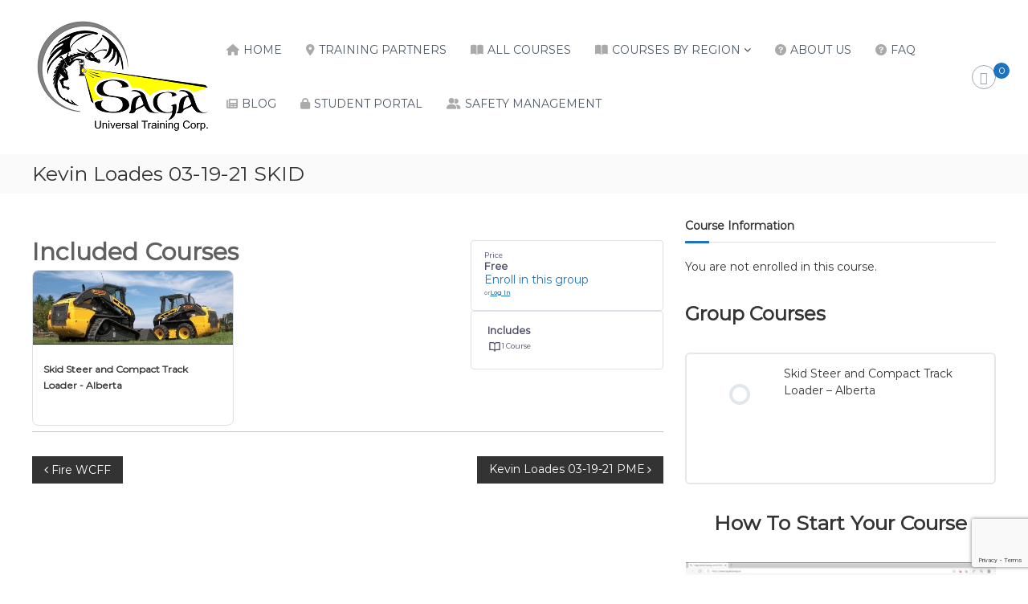

--- FILE ---
content_type: text/html; charset=UTF-8
request_url: https://www.sagatraining.ca/groups/kevin-loades-03-19-21-skid/
body_size: 135108
content:
<!DOCTYPE html>
<html lang="en-US">
<head>
<meta charset="UTF-8">
<meta name="viewport" content="width=device-width, initial-scale=1">
<link rel="profile" href="https://gmpg.org/xfn/11">

<title>Kevin Loades 03-19-21 SKID &#8211; Saga Training</title>
<link data-rocket-preload as="style" href="https://fonts.googleapis.com/css?family=Poppins%3A400%2C500%2C600%2C700&#038;display=swap" rel="preload">
<link href="https://fonts.googleapis.com/css?family=Poppins%3A400%2C500%2C600%2C700&#038;display=swap" media="print" onload="this.media=&#039;all&#039;" rel="stylesheet">
<noscript data-wpr-hosted-gf-parameters=""><link rel="stylesheet" href="https://fonts.googleapis.com/css?family=Poppins%3A400%2C500%2C600%2C700&#038;display=swap"></noscript>
<meta name='robots' content='max-image-preview:large' />
<link rel='dns-prefetch' href='//www.googletagmanager.com' />
<link rel='dns-prefetch' href='//www.sagatraining.ca' />
<link rel='dns-prefetch' href='//gateway.moneris.com' />
<link rel='dns-prefetch' href='//fonts.googleapis.com' />
<link href='https://fonts.gstatic.com' crossorigin rel='preconnect' />
<link rel="alternate" type="application/rss+xml" title="Saga Training &raquo; Feed" href="https://www.sagatraining.ca/feed/" />
<link rel="alternate" type="application/rss+xml" title="Saga Training &raquo; Comments Feed" href="https://www.sagatraining.ca/comments/feed/" />
<link rel="alternate" title="oEmbed (JSON)" type="application/json+oembed" href="https://www.sagatraining.ca/wp-json/oembed/1.0/embed?url=https%3A%2F%2Fwww.sagatraining.ca%2Fgroups%2Fkevin-loades-03-19-21-skid%2F" />
<link rel="alternate" title="oEmbed (XML)" type="text/xml+oembed" href="https://www.sagatraining.ca/wp-json/oembed/1.0/embed?url=https%3A%2F%2Fwww.sagatraining.ca%2Fgroups%2Fkevin-loades-03-19-21-skid%2F&#038;format=xml" />
<style id='wp-img-auto-sizes-contain-inline-css' type='text/css'>
img:is([sizes=auto i],[sizes^="auto," i]){contain-intrinsic-size:3000px 1500px}
/*# sourceURL=wp-img-auto-sizes-contain-inline-css */
</style>
<link data-minify="1" rel='stylesheet' id='wc-moneris-checkout-block-css' href='https://www.sagatraining.ca/wp-content/cache/min/1/wp-content/plugins/woocommerce-gateway-moneris/assets/css/blocks/wc-moneris-checkout-block.css?ver=1768492004' type='text/css' media='all' />
<style id='wp-emoji-styles-inline-css' type='text/css'>

	img.wp-smiley, img.emoji {
		display: inline !important;
		border: none !important;
		box-shadow: none !important;
		height: 1em !important;
		width: 1em !important;
		margin: 0 0.07em !important;
		vertical-align: -0.1em !important;
		background: none !important;
		padding: 0 !important;
	}
/*# sourceURL=wp-emoji-styles-inline-css */
</style>
<link rel='stylesheet' id='wp-block-library-css' href='https://www.sagatraining.ca/wp-includes/css/dist/block-library/style.min.css?ver=6.9' type='text/css' media='all' />
<style id='wp-block-library-theme-inline-css' type='text/css'>
.wp-block-audio :where(figcaption){color:#555;font-size:13px;text-align:center}.is-dark-theme .wp-block-audio :where(figcaption){color:#ffffffa6}.wp-block-audio{margin:0 0 1em}.wp-block-code{border:1px solid #ccc;border-radius:4px;font-family:Menlo,Consolas,monaco,monospace;padding:.8em 1em}.wp-block-embed :where(figcaption){color:#555;font-size:13px;text-align:center}.is-dark-theme .wp-block-embed :where(figcaption){color:#ffffffa6}.wp-block-embed{margin:0 0 1em}.blocks-gallery-caption{color:#555;font-size:13px;text-align:center}.is-dark-theme .blocks-gallery-caption{color:#ffffffa6}:root :where(.wp-block-image figcaption){color:#555;font-size:13px;text-align:center}.is-dark-theme :root :where(.wp-block-image figcaption){color:#ffffffa6}.wp-block-image{margin:0 0 1em}.wp-block-pullquote{border-bottom:4px solid;border-top:4px solid;color:currentColor;margin-bottom:1.75em}.wp-block-pullquote :where(cite),.wp-block-pullquote :where(footer),.wp-block-pullquote__citation{color:currentColor;font-size:.8125em;font-style:normal;text-transform:uppercase}.wp-block-quote{border-left:.25em solid;margin:0 0 1.75em;padding-left:1em}.wp-block-quote cite,.wp-block-quote footer{color:currentColor;font-size:.8125em;font-style:normal;position:relative}.wp-block-quote:where(.has-text-align-right){border-left:none;border-right:.25em solid;padding-left:0;padding-right:1em}.wp-block-quote:where(.has-text-align-center){border:none;padding-left:0}.wp-block-quote.is-large,.wp-block-quote.is-style-large,.wp-block-quote:where(.is-style-plain){border:none}.wp-block-search .wp-block-search__label{font-weight:700}.wp-block-search__button{border:1px solid #ccc;padding:.375em .625em}:where(.wp-block-group.has-background){padding:1.25em 2.375em}.wp-block-separator.has-css-opacity{opacity:.4}.wp-block-separator{border:none;border-bottom:2px solid;margin-left:auto;margin-right:auto}.wp-block-separator.has-alpha-channel-opacity{opacity:1}.wp-block-separator:not(.is-style-wide):not(.is-style-dots){width:100px}.wp-block-separator.has-background:not(.is-style-dots){border-bottom:none;height:1px}.wp-block-separator.has-background:not(.is-style-wide):not(.is-style-dots){height:2px}.wp-block-table{margin:0 0 1em}.wp-block-table td,.wp-block-table th{word-break:normal}.wp-block-table :where(figcaption){color:#555;font-size:13px;text-align:center}.is-dark-theme .wp-block-table :where(figcaption){color:#ffffffa6}.wp-block-video :where(figcaption){color:#555;font-size:13px;text-align:center}.is-dark-theme .wp-block-video :where(figcaption){color:#ffffffa6}.wp-block-video{margin:0 0 1em}:root :where(.wp-block-template-part.has-background){margin-bottom:0;margin-top:0;padding:1.25em 2.375em}
/*# sourceURL=/wp-includes/css/dist/block-library/theme.min.css */
</style>
<style id='classic-theme-styles-inline-css' type='text/css'>
/*! This file is auto-generated */
.wp-block-button__link{color:#fff;background-color:#32373c;border-radius:9999px;box-shadow:none;text-decoration:none;padding:calc(.667em + 2px) calc(1.333em + 2px);font-size:1.125em}.wp-block-file__button{background:#32373c;color:#fff;text-decoration:none}
/*# sourceURL=/wp-includes/css/classic-themes.min.css */
</style>
<link data-minify="1" rel='stylesheet' id='ultp-gutenberg-blocks-css' href='https://www.sagatraining.ca/wp-content/cache/min/1/wp-content/plugins/uncanny-toolkit-pro/src/blocks/dist/index.css?ver=1768492004' type='text/css' media='all' />
<style id='global-styles-inline-css' type='text/css'>
:root{--wp--preset--aspect-ratio--square: 1;--wp--preset--aspect-ratio--4-3: 4/3;--wp--preset--aspect-ratio--3-4: 3/4;--wp--preset--aspect-ratio--3-2: 3/2;--wp--preset--aspect-ratio--2-3: 2/3;--wp--preset--aspect-ratio--16-9: 16/9;--wp--preset--aspect-ratio--9-16: 9/16;--wp--preset--color--black: #000000;--wp--preset--color--cyan-bluish-gray: #abb8c3;--wp--preset--color--white: #ffffff;--wp--preset--color--pale-pink: #f78da7;--wp--preset--color--vivid-red: #cf2e2e;--wp--preset--color--luminous-vivid-orange: #ff6900;--wp--preset--color--luminous-vivid-amber: #fcb900;--wp--preset--color--light-green-cyan: #7bdcb5;--wp--preset--color--vivid-green-cyan: #00d084;--wp--preset--color--pale-cyan-blue: #8ed1fc;--wp--preset--color--vivid-cyan-blue: #0693e3;--wp--preset--color--vivid-purple: #9b51e0;--wp--preset--gradient--vivid-cyan-blue-to-vivid-purple: linear-gradient(135deg,rgb(6,147,227) 0%,rgb(155,81,224) 100%);--wp--preset--gradient--light-green-cyan-to-vivid-green-cyan: linear-gradient(135deg,rgb(122,220,180) 0%,rgb(0,208,130) 100%);--wp--preset--gradient--luminous-vivid-amber-to-luminous-vivid-orange: linear-gradient(135deg,rgb(252,185,0) 0%,rgb(255,105,0) 100%);--wp--preset--gradient--luminous-vivid-orange-to-vivid-red: linear-gradient(135deg,rgb(255,105,0) 0%,rgb(207,46,46) 100%);--wp--preset--gradient--very-light-gray-to-cyan-bluish-gray: linear-gradient(135deg,rgb(238,238,238) 0%,rgb(169,184,195) 100%);--wp--preset--gradient--cool-to-warm-spectrum: linear-gradient(135deg,rgb(74,234,220) 0%,rgb(151,120,209) 20%,rgb(207,42,186) 40%,rgb(238,44,130) 60%,rgb(251,105,98) 80%,rgb(254,248,76) 100%);--wp--preset--gradient--blush-light-purple: linear-gradient(135deg,rgb(255,206,236) 0%,rgb(152,150,240) 100%);--wp--preset--gradient--blush-bordeaux: linear-gradient(135deg,rgb(254,205,165) 0%,rgb(254,45,45) 50%,rgb(107,0,62) 100%);--wp--preset--gradient--luminous-dusk: linear-gradient(135deg,rgb(255,203,112) 0%,rgb(199,81,192) 50%,rgb(65,88,208) 100%);--wp--preset--gradient--pale-ocean: linear-gradient(135deg,rgb(255,245,203) 0%,rgb(182,227,212) 50%,rgb(51,167,181) 100%);--wp--preset--gradient--electric-grass: linear-gradient(135deg,rgb(202,248,128) 0%,rgb(113,206,126) 100%);--wp--preset--gradient--midnight: linear-gradient(135deg,rgb(2,3,129) 0%,rgb(40,116,252) 100%);--wp--preset--font-size--small: 13px;--wp--preset--font-size--medium: 20px;--wp--preset--font-size--large: 36px;--wp--preset--font-size--x-large: 42px;--wp--preset--spacing--20: 0.44rem;--wp--preset--spacing--30: 0.67rem;--wp--preset--spacing--40: 1rem;--wp--preset--spacing--50: 1.5rem;--wp--preset--spacing--60: 2.25rem;--wp--preset--spacing--70: 3.38rem;--wp--preset--spacing--80: 5.06rem;--wp--preset--shadow--natural: 6px 6px 9px rgba(0, 0, 0, 0.2);--wp--preset--shadow--deep: 12px 12px 50px rgba(0, 0, 0, 0.4);--wp--preset--shadow--sharp: 6px 6px 0px rgba(0, 0, 0, 0.2);--wp--preset--shadow--outlined: 6px 6px 0px -3px rgb(255, 255, 255), 6px 6px rgb(0, 0, 0);--wp--preset--shadow--crisp: 6px 6px 0px rgb(0, 0, 0);}:where(.is-layout-flex){gap: 0.5em;}:where(.is-layout-grid){gap: 0.5em;}body .is-layout-flex{display: flex;}.is-layout-flex{flex-wrap: wrap;align-items: center;}.is-layout-flex > :is(*, div){margin: 0;}body .is-layout-grid{display: grid;}.is-layout-grid > :is(*, div){margin: 0;}:where(.wp-block-columns.is-layout-flex){gap: 2em;}:where(.wp-block-columns.is-layout-grid){gap: 2em;}:where(.wp-block-post-template.is-layout-flex){gap: 1.25em;}:where(.wp-block-post-template.is-layout-grid){gap: 1.25em;}.has-black-color{color: var(--wp--preset--color--black) !important;}.has-cyan-bluish-gray-color{color: var(--wp--preset--color--cyan-bluish-gray) !important;}.has-white-color{color: var(--wp--preset--color--white) !important;}.has-pale-pink-color{color: var(--wp--preset--color--pale-pink) !important;}.has-vivid-red-color{color: var(--wp--preset--color--vivid-red) !important;}.has-luminous-vivid-orange-color{color: var(--wp--preset--color--luminous-vivid-orange) !important;}.has-luminous-vivid-amber-color{color: var(--wp--preset--color--luminous-vivid-amber) !important;}.has-light-green-cyan-color{color: var(--wp--preset--color--light-green-cyan) !important;}.has-vivid-green-cyan-color{color: var(--wp--preset--color--vivid-green-cyan) !important;}.has-pale-cyan-blue-color{color: var(--wp--preset--color--pale-cyan-blue) !important;}.has-vivid-cyan-blue-color{color: var(--wp--preset--color--vivid-cyan-blue) !important;}.has-vivid-purple-color{color: var(--wp--preset--color--vivid-purple) !important;}.has-black-background-color{background-color: var(--wp--preset--color--black) !important;}.has-cyan-bluish-gray-background-color{background-color: var(--wp--preset--color--cyan-bluish-gray) !important;}.has-white-background-color{background-color: var(--wp--preset--color--white) !important;}.has-pale-pink-background-color{background-color: var(--wp--preset--color--pale-pink) !important;}.has-vivid-red-background-color{background-color: var(--wp--preset--color--vivid-red) !important;}.has-luminous-vivid-orange-background-color{background-color: var(--wp--preset--color--luminous-vivid-orange) !important;}.has-luminous-vivid-amber-background-color{background-color: var(--wp--preset--color--luminous-vivid-amber) !important;}.has-light-green-cyan-background-color{background-color: var(--wp--preset--color--light-green-cyan) !important;}.has-vivid-green-cyan-background-color{background-color: var(--wp--preset--color--vivid-green-cyan) !important;}.has-pale-cyan-blue-background-color{background-color: var(--wp--preset--color--pale-cyan-blue) !important;}.has-vivid-cyan-blue-background-color{background-color: var(--wp--preset--color--vivid-cyan-blue) !important;}.has-vivid-purple-background-color{background-color: var(--wp--preset--color--vivid-purple) !important;}.has-black-border-color{border-color: var(--wp--preset--color--black) !important;}.has-cyan-bluish-gray-border-color{border-color: var(--wp--preset--color--cyan-bluish-gray) !important;}.has-white-border-color{border-color: var(--wp--preset--color--white) !important;}.has-pale-pink-border-color{border-color: var(--wp--preset--color--pale-pink) !important;}.has-vivid-red-border-color{border-color: var(--wp--preset--color--vivid-red) !important;}.has-luminous-vivid-orange-border-color{border-color: var(--wp--preset--color--luminous-vivid-orange) !important;}.has-luminous-vivid-amber-border-color{border-color: var(--wp--preset--color--luminous-vivid-amber) !important;}.has-light-green-cyan-border-color{border-color: var(--wp--preset--color--light-green-cyan) !important;}.has-vivid-green-cyan-border-color{border-color: var(--wp--preset--color--vivid-green-cyan) !important;}.has-pale-cyan-blue-border-color{border-color: var(--wp--preset--color--pale-cyan-blue) !important;}.has-vivid-cyan-blue-border-color{border-color: var(--wp--preset--color--vivid-cyan-blue) !important;}.has-vivid-purple-border-color{border-color: var(--wp--preset--color--vivid-purple) !important;}.has-vivid-cyan-blue-to-vivid-purple-gradient-background{background: var(--wp--preset--gradient--vivid-cyan-blue-to-vivid-purple) !important;}.has-light-green-cyan-to-vivid-green-cyan-gradient-background{background: var(--wp--preset--gradient--light-green-cyan-to-vivid-green-cyan) !important;}.has-luminous-vivid-amber-to-luminous-vivid-orange-gradient-background{background: var(--wp--preset--gradient--luminous-vivid-amber-to-luminous-vivid-orange) !important;}.has-luminous-vivid-orange-to-vivid-red-gradient-background{background: var(--wp--preset--gradient--luminous-vivid-orange-to-vivid-red) !important;}.has-very-light-gray-to-cyan-bluish-gray-gradient-background{background: var(--wp--preset--gradient--very-light-gray-to-cyan-bluish-gray) !important;}.has-cool-to-warm-spectrum-gradient-background{background: var(--wp--preset--gradient--cool-to-warm-spectrum) !important;}.has-blush-light-purple-gradient-background{background: var(--wp--preset--gradient--blush-light-purple) !important;}.has-blush-bordeaux-gradient-background{background: var(--wp--preset--gradient--blush-bordeaux) !important;}.has-luminous-dusk-gradient-background{background: var(--wp--preset--gradient--luminous-dusk) !important;}.has-pale-ocean-gradient-background{background: var(--wp--preset--gradient--pale-ocean) !important;}.has-electric-grass-gradient-background{background: var(--wp--preset--gradient--electric-grass) !important;}.has-midnight-gradient-background{background: var(--wp--preset--gradient--midnight) !important;}.has-small-font-size{font-size: var(--wp--preset--font-size--small) !important;}.has-medium-font-size{font-size: var(--wp--preset--font-size--medium) !important;}.has-large-font-size{font-size: var(--wp--preset--font-size--large) !important;}.has-x-large-font-size{font-size: var(--wp--preset--font-size--x-large) !important;}
:where(.wp-block-post-template.is-layout-flex){gap: 1.25em;}:where(.wp-block-post-template.is-layout-grid){gap: 1.25em;}
:where(.wp-block-term-template.is-layout-flex){gap: 1.25em;}:where(.wp-block-term-template.is-layout-grid){gap: 1.25em;}
:where(.wp-block-columns.is-layout-flex){gap: 2em;}:where(.wp-block-columns.is-layout-grid){gap: 2em;}
:root :where(.wp-block-pullquote){font-size: 1.5em;line-height: 1.6;}
/*# sourceURL=global-styles-inline-css */
</style>
<link rel='stylesheet' id='learndash_quiz_front_css-css' href='//www.sagatraining.ca/wp-content/plugins/sfwd-lms/themes/legacy/templates/learndash_quiz_front.min.css?ver=4.25.7.1' type='text/css' media='all' />
<link data-minify="1" rel='stylesheet' id='dashicons-css' href='https://www.sagatraining.ca/wp-content/cache/min/1/wp-includes/css/dashicons.min.css?ver=1768492004' type='text/css' media='all' />
<link data-minify="1" rel='stylesheet' id='learndash-front-css' href='https://www.sagatraining.ca/wp-content/cache/min/1/wp-content/plugins/sfwd-lms/themes/ld30/assets/css/learndash.min.css?ver=1768492004' type='text/css' media='all' />
<style id='learndash-front-inline-css' type='text/css'>
		.learndash-wrapper .ld-item-list .ld-item-list-item.ld-is-next,
		.learndash-wrapper .wpProQuiz_content .wpProQuiz_questionListItem label:focus-within {
			border-color: #00a2e8;
		}

		/*
		.learndash-wrapper a:not(.ld-button):not(#quiz_continue_link):not(.ld-focus-menu-link):not(.btn-blue):not(#quiz_continue_link):not(.ld-js-register-account):not(#ld-focus-mode-course-heading):not(#btn-join):not(.ld-item-name):not(.ld-table-list-item-preview):not(.ld-lesson-item-preview-heading),
		 */

		.learndash-wrapper .ld-breadcrumbs a,
		.learndash-wrapper .ld-lesson-item.ld-is-current-lesson .ld-lesson-item-preview-heading,
		.learndash-wrapper .ld-lesson-item.ld-is-current-lesson .ld-lesson-title,
		.learndash-wrapper .ld-primary-color-hover:hover,
		.learndash-wrapper .ld-primary-color,
		.learndash-wrapper .ld-primary-color-hover:hover,
		.learndash-wrapper .ld-primary-color,
		.learndash-wrapper .ld-tabs .ld-tabs-navigation .ld-tab.ld-active,
		.learndash-wrapper .ld-button.ld-button-transparent,
		.learndash-wrapper .ld-button.ld-button-reverse,
		.learndash-wrapper .ld-icon-certificate,
		.learndash-wrapper .ld-login-modal .ld-login-modal-login .ld-modal-heading,
		#wpProQuiz_user_content a,
		.learndash-wrapper .ld-item-list .ld-item-list-item a.ld-item-name:hover,
		.learndash-wrapper .ld-focus-comments__heading-actions .ld-expand-button,
		.learndash-wrapper .ld-focus-comments__heading a,
		.learndash-wrapper .ld-focus-comments .comment-respond a,
		.learndash-wrapper .ld-focus-comment .ld-comment-reply a.comment-reply-link:hover,
		.learndash-wrapper .ld-expand-button.ld-button-alternate {
			color: #00a2e8 !important;
		}

		.learndash-wrapper .ld-focus-comment.bypostauthor>.ld-comment-wrapper,
		.learndash-wrapper .ld-focus-comment.role-group_leader>.ld-comment-wrapper,
		.learndash-wrapper .ld-focus-comment.role-administrator>.ld-comment-wrapper {
			background-color:rgba(0, 162, 232, 0.03) !important;
		}


		.learndash-wrapper .ld-primary-background,
		.learndash-wrapper .ld-tabs .ld-tabs-navigation .ld-tab.ld-active:after {
			background: #00a2e8 !important;
		}



		.learndash-wrapper .ld-course-navigation .ld-lesson-item.ld-is-current-lesson .ld-status-incomplete,
		.learndash-wrapper .ld-focus-comment.bypostauthor:not(.ptype-sfwd-assignment) >.ld-comment-wrapper>.ld-comment-avatar img,
		.learndash-wrapper .ld-focus-comment.role-group_leader>.ld-comment-wrapper>.ld-comment-avatar img,
		.learndash-wrapper .ld-focus-comment.role-administrator>.ld-comment-wrapper>.ld-comment-avatar img {
			border-color: #00a2e8 !important;
		}



		.learndash-wrapper .ld-loading::before {
			border-top:3px solid #00a2e8 !important;
		}

		.learndash-wrapper .ld-button:hover:not([disabled]):not(.ld-button-transparent):not(.ld--ignore-inline-css),
		#learndash-tooltips .ld-tooltip:after,
		#learndash-tooltips .ld-tooltip,
		.ld-tooltip:not(.ld-tooltip--modern) [role="tooltip"],
		.learndash-wrapper .ld-primary-background,
		.learndash-wrapper .btn-join:not(.ld--ignore-inline-css),
		.learndash-wrapper #btn-join:not(.ld--ignore-inline-css),
		.learndash-wrapper .ld-button:not([disabled]):not(.ld-button-reverse):not(.ld-button-transparent):not(.ld--ignore-inline-css),
		.learndash-wrapper .ld-expand-button:not([disabled]),
		.learndash-wrapper .wpProQuiz_content .wpProQuiz_button:not([disabled]):not(.wpProQuiz_button_reShowQuestion):not(.wpProQuiz_button_restartQuiz),
		.learndash-wrapper .wpProQuiz_content .wpProQuiz_button2:not([disabled]),
		.learndash-wrapper .ld-focus .ld-focus-sidebar .ld-course-navigation-heading,
		.learndash-wrapper .ld-focus-comments .form-submit #submit,
		.learndash-wrapper .ld-login-modal input[type='submit']:not([disabled]),
		.learndash-wrapper .ld-login-modal .ld-login-modal-register:not([disabled]),
		.learndash-wrapper .wpProQuiz_content .wpProQuiz_certificate a.btn-blue:not([disabled]),
		.learndash-wrapper .ld-focus .ld-focus-header .ld-user-menu .ld-user-menu-items a:not([disabled]),
		#wpProQuiz_user_content table.wp-list-table thead th,
		#wpProQuiz_overlay_close:not([disabled]),
		.learndash-wrapper .ld-expand-button.ld-button-alternate:not([disabled]) .ld-icon {
			background-color: #00a2e8 !important;
			color: #000000;
		}

		.learndash-wrapper .ld-focus .ld-focus-sidebar .ld-focus-sidebar-trigger:not([disabled]):not(:hover):not(:focus) .ld-icon {
			background-color: #00a2e8;
		}

		.learndash-wrapper .ld-focus .ld-focus-sidebar .ld-focus-sidebar-trigger:hover .ld-icon,
		.learndash-wrapper .ld-focus .ld-focus-sidebar .ld-focus-sidebar-trigger:focus .ld-icon {
			border-color: #00a2e8;
			color: #00a2e8;
		}

		.learndash-wrapper .ld-button:focus:not(.ld-button-transparent):not(.ld--ignore-inline-css),
		.learndash-wrapper .btn-join:focus:not(.ld--ignore-inline-css),
		.learndash-wrapper #btn-join:focus:not(.ld--ignore-inline-css),
		.learndash-wrapper .ld-expand-button:focus,
		.learndash-wrapper .wpProQuiz_content .wpProQuiz_button:not(.wpProQuiz_button_reShowQuestion):focus:not(.wpProQuiz_button_restartQuiz),
		.learndash-wrapper .wpProQuiz_content .wpProQuiz_button2:focus,
		.learndash-wrapper .ld-focus-comments .form-submit #submit,
		.learndash-wrapper .ld-login-modal input[type='submit']:focus,
		.learndash-wrapper .ld-login-modal .ld-login-modal-register:focus,
		.learndash-wrapper .wpProQuiz_content .wpProQuiz_certificate a.btn-blue:focus {
			opacity: 0.75; /* Replicates the hover/focus states pre-4.21.3. */
			outline-color: #00a2e8;
		}

		.learndash-wrapper .ld-button:hover:not(.ld-button-transparent):not(.ld--ignore-inline-css),
		.learndash-wrapper .btn-join:hover:not(.ld--ignore-inline-css),
		.learndash-wrapper #btn-join:hover:not(.ld--ignore-inline-css),
		.learndash-wrapper .ld-expand-button:hover,
		.learndash-wrapper .wpProQuiz_content .wpProQuiz_button:not(.wpProQuiz_button_reShowQuestion):hover:not(.wpProQuiz_button_restartQuiz),
		.learndash-wrapper .wpProQuiz_content .wpProQuiz_button2:hover,
		.learndash-wrapper .ld-focus-comments .form-submit #submit,
		.learndash-wrapper .ld-login-modal input[type='submit']:hover,
		.learndash-wrapper .ld-login-modal .ld-login-modal-register:hover,
		.learndash-wrapper .wpProQuiz_content .wpProQuiz_certificate a.btn-blue:hover {
			background-color: #00a2e8; /* Replicates the hover/focus states pre-4.21.3. */
			opacity: 0.85; /* Replicates the hover/focus states pre-4.21.3. */
		}

		.learndash-wrapper .ld-item-list .ld-item-search .ld-closer:focus {
			border-color: #00a2e8;
		}

		.learndash-wrapper .ld-focus .ld-focus-header .ld-user-menu .ld-user-menu-items:before {
			border-bottom-color: #00a2e8 !important;
		}

		.learndash-wrapper .ld-button.ld-button-transparent:hover {
			background: transparent !important;
		}

		.learndash-wrapper .ld-button.ld-button-transparent:focus {
			outline-color: #00a2e8;
		}

		.learndash-wrapper .ld-focus .ld-focus-header .sfwd-mark-complete .learndash_mark_complete_button:not(.ld--ignore-inline-css),
		.learndash-wrapper .ld-focus .ld-focus-header #sfwd-mark-complete #learndash_mark_complete_button,
		.learndash-wrapper .ld-button.ld-button-transparent,
		.learndash-wrapper .ld-button.ld-button-alternate,
		.learndash-wrapper .ld-expand-button.ld-button-alternate {
			background-color:transparent !important;
		}

		.learndash-wrapper .ld-focus-header .ld-user-menu .ld-user-menu-items a,
		.learndash-wrapper .ld-button.ld-button-reverse:hover,
		.learndash-wrapper .ld-alert-success .ld-alert-icon.ld-icon-certificate,
		.learndash-wrapper .ld-alert-warning .ld-button,
		.learndash-wrapper .ld-primary-background.ld-status {
			color:white !important;
		}

		.learndash-wrapper .ld-status.ld-status-unlocked {
			background-color: rgba(0,162,232,0.2) !important;
			color: #00a2e8 !important;
		}

		.learndash-wrapper .wpProQuiz_content .wpProQuiz_addToplist {
			background-color: rgba(0,162,232,0.1) !important;
			border: 1px solid #00a2e8 !important;
		}

		.learndash-wrapper .wpProQuiz_content .wpProQuiz_toplistTable th {
			background: #00a2e8 !important;
		}

		.learndash-wrapper .wpProQuiz_content .wpProQuiz_toplistTrOdd {
			background-color: rgba(0,162,232,0.1) !important;
		}


		.learndash-wrapper .wpProQuiz_content .wpProQuiz_time_limit .wpProQuiz_progress {
			background-color: #00a2e8 !important;
		}
		
		.learndash-wrapper #quiz_continue_link,
		.learndash-wrapper .ld-secondary-background,
		.learndash-wrapper .learndash_mark_complete_button:not(.ld--ignore-inline-css),
		.learndash-wrapper #learndash_mark_complete_button,
		.learndash-wrapper .ld-status-complete,
		.learndash-wrapper .ld-alert-success .ld-button,
		.learndash-wrapper .ld-alert-success .ld-alert-icon {
			background-color: #019e7c !important;
		}

		.learndash-wrapper #quiz_continue_link:focus,
		.learndash-wrapper .learndash_mark_complete_button:focus:not(.ld--ignore-inline-css),
		.learndash-wrapper #learndash_mark_complete_button:focus,
		.learndash-wrapper .ld-alert-success .ld-button:focus {
			outline-color: #019e7c;
		}

		.learndash-wrapper .wpProQuiz_content a#quiz_continue_link {
			background-color: #019e7c !important;
		}

		.learndash-wrapper .wpProQuiz_content a#quiz_continue_link:focus {
			outline-color: #019e7c;
		}

		.learndash-wrapper .course_progress .sending_progress_bar {
			background: #019e7c !important;
		}

		.learndash-wrapper .wpProQuiz_content .wpProQuiz_button_reShowQuestion:hover, .learndash-wrapper .wpProQuiz_content .wpProQuiz_button_restartQuiz:hover {
			background-color: #019e7c !important;
			opacity: 0.75;
		}

		.learndash-wrapper .wpProQuiz_content .wpProQuiz_button_reShowQuestion:focus,
		.learndash-wrapper .wpProQuiz_content .wpProQuiz_button_restartQuiz:focus {
			outline-color: #019e7c;
		}

		.learndash-wrapper .ld-secondary-color-hover:hover,
		.learndash-wrapper .ld-secondary-color,
		.learndash-wrapper .ld-focus .ld-focus-header .sfwd-mark-complete .learndash_mark_complete_button:not(.ld--ignore-inline-css),
		.learndash-wrapper .ld-focus .ld-focus-header #sfwd-mark-complete #learndash_mark_complete_button,
		.learndash-wrapper .ld-focus .ld-focus-header .sfwd-mark-complete:after {
			color: #019e7c !important;
		}

		.learndash-wrapper .ld-secondary-in-progress-icon {
			border-left-color: #019e7c !important;
			border-top-color: #019e7c !important;
		}

		.learndash-wrapper .ld-alert-success {
			border-color: #019e7c;
			background-color: transparent !important;
			color: #019e7c;
		}

		
		.learndash-wrapper .ld-alert-warning {
			background-color:transparent;
		}

		.learndash-wrapper .ld-status-waiting,
		.learndash-wrapper .ld-alert-warning .ld-alert-icon {
			background-color: #10a4e3 !important;
		}

		.learndash-wrapper .ld-tertiary-color-hover:hover,
		.learndash-wrapper .ld-tertiary-color,
		.learndash-wrapper .ld-alert-warning {
			color: #10a4e3 !important;
		}

		.learndash-wrapper .ld-tertiary-background {
			background-color: #10a4e3 !important;
		}

		.learndash-wrapper .ld-alert-warning {
			border-color: #10a4e3 !important;
		}

		.learndash-wrapper .ld-tertiary-background,
		.learndash-wrapper .ld-alert-warning .ld-alert-icon {
			color:white !important;
		}

		.learndash-wrapper .wpProQuiz_content .wpProQuiz_reviewQuestion li.wpProQuiz_reviewQuestionReview,
		.learndash-wrapper .wpProQuiz_content .wpProQuiz_box li.wpProQuiz_reviewQuestionReview {
			background-color: #10a4e3 !important;
		}

		
/*# sourceURL=learndash-front-inline-css */
</style>
<link data-minify="1" rel='stylesheet' id='ldx-design-upgrade-learndash-css' href='https://www.sagatraining.ca/wp-content/cache/min/1/wp-content/plugins/design-upgrade-learndash/assets/css/ld3.css?ver=1768492004' type='text/css' media='all' />
<link data-minify="1" rel='stylesheet' id='ns-style-remove-related-css-css' href='https://www.sagatraining.ca/wp-content/cache/min/1/wp-content/plugins/ns-remove-related-products-for-woocommerce/css/style_remove.css?ver=1768492004' type='text/css' media='all' />
<link rel='stylesheet' id='uncannyowl-learndash-toolkit-free-css' href='https://www.sagatraining.ca/wp-content/plugins/uncanny-learndash-toolkit/src/assets/frontend/dist/bundle.min.css?ver=3.8.0.2' type='text/css' media='all' />
<link data-minify="1" rel='stylesheet' id='ultp-frontend-css' href='https://www.sagatraining.ca/wp-content/cache/min/1/wp-content/plugins/uncanny-toolkit-pro/src/assets/dist/frontend/bundle.min.css?ver=1768492004' type='text/css' media='all' />
<link data-minify="1" rel='stylesheet' id='woocommerce-layout-css' href='https://www.sagatraining.ca/wp-content/cache/min/1/wp-content/plugins/woocommerce/assets/css/woocommerce-layout.css?ver=1768492004' type='text/css' media='all' />
<link data-minify="1" rel='stylesheet' id='woocommerce-smallscreen-css' href='https://www.sagatraining.ca/wp-content/cache/min/1/wp-content/plugins/woocommerce/assets/css/woocommerce-smallscreen.css?ver=1768492004' type='text/css' media='only screen and (max-width: 768px)' />
<link data-minify="1" rel='stylesheet' id='woocommerce-general-css' href='https://www.sagatraining.ca/wp-content/cache/min/1/wp-content/plugins/woocommerce/assets/css/woocommerce.css?ver=1768492004' type='text/css' media='all' />
<style id='woocommerce-inline-inline-css' type='text/css'>
.woocommerce form .form-row .required { visibility: visible; }
/*# sourceURL=woocommerce-inline-inline-css */
</style>
<link data-minify="1" rel='stylesheet' id='fontawesome-css-6-css' href='https://www.sagatraining.ca/wp-content/cache/min/1/wp-content/plugins/wp-font-awesome/font-awesome/css/fontawesome-all.min.css?ver=1768492004' type='text/css' media='all' />
<link rel='stylesheet' id='fontawesome-css-4-css' href='https://www.sagatraining.ca/wp-content/plugins/wp-font-awesome/font-awesome/css/v4-shims.min.css?ver=1.8.0' type='text/css' media='all' />
<link data-minify="1" rel='stylesheet' id='wpsl-styles-css' href='https://www.sagatraining.ca/wp-content/cache/min/1/wp-content/plugins/wp-store-locator/css/styles.min.css?ver=1768492004' type='text/css' media='all' />
<link data-minify="1" rel='stylesheet' id='learndash-css' href='https://www.sagatraining.ca/wp-content/cache/min/1/wp-content/plugins/sfwd-lms/src/assets/dist/css/styles.css?ver=1768492004' type='text/css' media='all' />
<link rel='stylesheet' id='jquery-dropdown-css-css' href='//www.sagatraining.ca/wp-content/plugins/sfwd-lms/assets/css/jquery.dropdown.min.css?ver=4.25.7.1' type='text/css' media='all' />
<link rel='stylesheet' id='learndash_lesson_video-css' href='//www.sagatraining.ca/wp-content/plugins/sfwd-lms/themes/legacy/templates/learndash_lesson_video.min.css?ver=4.25.7.1' type='text/css' media='all' />
<link data-minify="1" rel='stylesheet' id='learndash-admin-bar-css' href='https://www.sagatraining.ca/wp-content/cache/min/1/wp-content/plugins/sfwd-lms/src/assets/dist/css/admin-bar/styles.css?ver=1768492004' type='text/css' media='all' />
<link data-minify="1" rel='stylesheet' id='learndash-course-grid-skin-grid-css' href='https://www.sagatraining.ca/wp-content/cache/min/1/wp-content/plugins/sfwd-lms/includes/course-grid/templates/skins/grid/style.css?ver=1768492004' type='text/css' media='all' />
<link data-minify="1" rel='stylesheet' id='learndash-course-grid-pagination-css' href='https://www.sagatraining.ca/wp-content/cache/min/1/wp-content/plugins/sfwd-lms/includes/course-grid/templates/pagination/style.css?ver=1768492004' type='text/css' media='all' />
<link data-minify="1" rel='stylesheet' id='learndash-course-grid-filter-css' href='https://www.sagatraining.ca/wp-content/cache/min/1/wp-content/plugins/sfwd-lms/includes/course-grid/templates/filter/style.css?ver=1768492004' type='text/css' media='all' />
<link data-minify="1" rel='stylesheet' id='learndash-course-grid-card-grid-1-css' href='https://www.sagatraining.ca/wp-content/cache/min/1/wp-content/plugins/sfwd-lms/includes/course-grid/templates/cards/grid-1/style.css?ver=1768492004' type='text/css' media='all' />
<link data-minify="1" rel='stylesheet' id='learndash-course-grid-card-grid-3-css' href='https://www.sagatraining.ca/wp-content/cache/min/1/wp-content/plugins/sfwd-lms/includes/course-grid/templates/cards/grid-3/style.css?ver=1768492012' type='text/css' media='all' />
<link data-minify="1" rel='stylesheet' id='h5p-plugin-styles-css' href='https://www.sagatraining.ca/wp-content/cache/min/1/wp-content/plugins/h5p/h5p-php-library/styles/h5p.css?ver=1768492004' type='text/css' media='all' />
<link data-minify="1" rel='stylesheet' id='gateway-css' href='https://www.sagatraining.ca/wp-content/cache/min/1/wp-content/plugins/woocommerce-paypal-payments/modules/ppcp-button/assets/css/gateway.css?ver=1768492004' type='text/css' media='all' />
<link data-minify="1" rel='stylesheet' id='font-awesome-css' href='https://www.sagatraining.ca/wp-content/cache/min/1/wp-content/plugins/elementor/assets/lib/font-awesome/css/font-awesome.min.css?ver=1768492004' type='text/css' media='all' />
<link data-minify="1" rel='stylesheet' id='flash-style-css' href='https://www.sagatraining.ca/wp-content/cache/min/1/wp-content/themes/flash/style.css?ver=1768492004' type='text/css' media='all' />
<style id='flash-style-inline-css' type='text/css'>

	/* Custom Link Color */
	#site-navigation ul li:hover > a, #site-navigation ul li.current-menu-item > a, #site-navigation ul li.current_page_item > a, #site-navigation ul li.current_page_ancestor > a, #site-navigation ul li.current-menu-ancestor > a,#site-navigation ul.sub-menu li:hover > a,#site-navigation ul li ul.sub-menu li.menu-item-has-children ul li:hover > a,#site-navigation ul li ul.sub-menu li.menu-item-has-children:hover > .menu-item,body.transparent #masthead .header-bottom #site-navigation ul li:hover > .menu-item,body.transparent #masthead .header-bottom #site-navigation ul li:hover > a,body.transparent #masthead .header-bottom #site-navigation ul.sub-menu li:hover > a,body.transparent #masthead .header-bottom #site-navigation ul.sub-menu li.menu-item-has-children ul li:hover > a,body.transparent.header-sticky #masthead-sticky-wrapper #masthead .header-bottom #site-navigation ul.sub-menu li > a:hover,.tg-service-widget .service-title-wrap a:hover,.tg-service-widget .service-more,.feature-product-section .button-group button:hover ,.fun-facts-section .fun-facts-icon-wrap,.fun-facts-section .tg-fun-facts-widget.tg-fun-facts-layout-2 .counter-wrapper,.blog-section .tg-blog-widget-layout-2 .blog-content .read-more-container .read-more a,footer.footer-layout #top-footer .widget-title::first-letter,footer.footer-layout #top-footer .widget ul li a:hover,footer.footer-layout #bottom-footer .copyright .copyright-text a:hover,footer.footer-layout #bottom-footer .footer-menu ul li a:hover,.archive #primary .entry-content-block h2.entry-title a:hover,.blog #primary .entry-content-block h2.entry-title a:hover,#secondary .widget ul li a:hover,.woocommerce-Price-amount.amount,.team-wrapper .team-content-wrapper .team-social a:hover,.testimonial-container .testimonial-wrapper .testimonial-slide .testominial-content-wrapper .testimonial-icon,.footer-menu li a:hover,.tg-feature-product-filter-layout .button.is-checked:hover,.testimonial-container .testimonial-icon,#site-navigation ul li.menu-item-has-children:hover > .sub-toggle,.woocommerce-error::before, .woocommerce-info::before, .woocommerce-message::before,#primary .post .entry-content-block .entry-meta a:hover,#primary .post .entry-content-block .entry-meta span:hover,.entry-meta span:hover a,.post .entry-content-block .entry-footer span a:hover,#secondary .widget ul li a,#comments .comment-list article.comment-body .reply a,.tg-slider-widget .btn-wrapper a,.entry-content a, .related-posts-wrapper .entry-title a:hover,
		.related-posts-wrapper .entry-meta > span a:hover{
			color: #1e73be;
	}

	.blog-section .tg-blog-widget-layout-1 .tg-blog-widget:hover, #scroll-up,.header-bottom .search-wrap .search-box .searchform .btn:hover,.header-bottom .cart-wrap .flash-cart-views a span,body.transparent #masthead .header-bottom #site-navigation ul li a::before,.tg-slider-widget.slider-dark .btn-wrapper a:hover, .section-title:after,.about-section .about-content-wrapper .btn-wrapper a,.tg-service-widget .service-icon-wrap,.team-wrapper .team-content-wrapper .team-designation:after,.call-to-action-section .btn-wrapper a:hover,.blog-section .tg-blog-widget-layout-1:hover,.blog-section .tg-blog-widget-layout-2 .post-image .entry-date,.blog-section .tg-blog-widget-layout-2 .blog-content .post-readmore,.pricing-table-section .tg-pricing-table-widget:hover,.pricing-table-section .tg-pricing-table-widget.tg-pricing-table-layout-2 .pricing,.pricing-table-section .tg-pricing-table-widget.tg-pricing-table-layout-2 .btn-wrapper a,footer.footer-layout #top-footer .widget_tag_cloud .tagcloud a:hover,#secondary .widget-title:after, #secondary .searchform .btn:hover,#primary .searchform .btn:hover,  #respond #commentform .form-submit input,.woocommerce span.onsale, .woocommerce ul.products li.product .onsale,.woocommerce ul.products li.product .button,.woocommerce #respond input#submit.alt,.woocommerce a.button.alt,.woocommerce button.button.alt,.woocommerce input.button.alt,.added_to_cart.wc-forward,.testimonial-container .swiper-pagination.testimonial-pager .swiper-pagination-bullet:hover, .testimonial-container .swiper-pagination.testimonial-pager .swiper-pagination-bullet.swiper-pagination-bullet-active,.header-bottom .searchform .btn,.navigation .nav-links a:hover, .bttn:hover, button, input[type="button"]:hover, input[type="reset"]:hover, input[type="submit"]:hover,.tg-slider-widget .btn-wrapper a:hover  {
		background-color: #1e73be;
	}
	.feature-product-section .tg-feature-product-layout-2 .tg-container .tg-column-wrapper .tg-feature-product-widget .featured-image-desc, .tg-team-widget.tg-team-layout-3 .team-wrapper .team-img .team-social {
		background-color: rgba( 30, 115, 190, 0.8);
	}
	#respond #commentform .form-submit input:hover{
	background-color: #0a5faa;
	}

	.tg-slider-widget.slider-dark .btn-wrapper a:hover,.call-to-action-section .btn-wrapper a:hover,footer.footer-layout #top-footer .widget_tag_cloud .tagcloud a:hover,.woocommerce-error, .woocommerce-info, .woocommerce-message,#comments .comment-list article.comment-body .reply a::before,.tg-slider-widget .btn-wrapper a, .tg-slider-widget .btn-wrapper a:hover {
		border-color: #1e73be;
	}
	body.transparent.header-sticky #masthead-sticky-wrapper.is-sticky #site-navigation ul li.current-flash-item a, #site-navigation ul li.current-flash-item a, body.transparent.header-sticky #masthead-sticky-wrapper #site-navigation ul li:hover > a,body.transparent #site-navigation ul li:hover .sub-toggle{
			color: #1e73be;
		}

	.tg-service-widget .service-icon-wrap:after{
			border-top-color: #1e73be;
		}
	body.transparent.header-sticky #masthead-sticky-wrapper .search-wrap .search-icon:hover, body.transparent .search-wrap .search-icon:hover, .header-bottom .search-wrap .search-icon:hover {
	  border-color: #1e73be;
	}
	body.transparent.header-sticky #masthead-sticky-wrapper .search-wrap .search-icon:hover, body.transparent #masthead .header-bottom .search-wrap .search-icon:hover, .header-bottom .search-wrap .search-icon:hover,.breadcrumb-trail.breadcrumbs .trail-items li:first-child span:hover,.breadcrumb-trail.breadcrumbs .trail-items li span:hover a {
	  color: #1e73be;
	}
	.woocommerce ul.products li.product .button:hover, .woocommerce #respond input#submit.alt:hover, .woocommerce a.button.alt:hover, .woocommerce button.button.alt:hover, .woocommerce input.button.alt:hover,.added_to_cart.wc-forward:hover{
		background-color: #0a5faa;
	}
	#preloader-background span {
		background-color: #0a5faa;
	}
	#preloader-background span {
		--primary-color : #0a5faa;
	}
	.feature-product-section .tg-feature-product-widget .featured-image-desc::before,.blog-section .row:nth-child(odd) .tg-blog-widget:hover .post-image::before{
			border-right-color: #1e73be;
		}
	.feature-product-section .tg-feature-product-widget .featured-image-desc::before,.blog-section .row:nth-child(odd) .tg-blog-widget:hover .post-image::before,footer.footer-layout #top-footer .widget-title,.blog-section .row:nth-child(2n) .tg-blog-widget:hover .post-image::before{
		border-left-color: #1e73be;
	}
	.blog-section .tg-blog-widget-layout-2 .entry-title a:hover,
	.blog-section .tg-blog-widget-layout-2 .tg-blog-widget:hover .blog-content .entry-title a:hover,
	.tg-blog-widget-layout-2 .read-more-container .entry-author:hover a,
	.tg-blog-widget-layout-2 .read-more-container .entry-author:hover,
	.blog-section .tg-blog-widget-layout-2 .read-more-container .read-more:hover a{
			color: #0a5faa;
		}

	.tg-service-widget .service-more:hover{
		color: #0a5faa;
	}

	@media(max-width: 980px){
		#site-navigation ul li.menu-item-has-children span.sub-toggle {
			background-color: #1e73be;
		}
	}

		@media screen and (min-width: 56.875em) {
			.main-navigation li:hover > a,
			.main-navigation li.focus > a {
				color: #1e73be;
			}
		}
	

		/* Site Title */
		.site-branding {
			margin: 0 auto 0 0;
		}

		.site-branding .site-title,
		.site-description {
			clip: rect(1px, 1px, 1px, 1px);
			position: absolute !important;
			height: 1px;
			width: 1px;
			overflow: hidden;
		}
		.logo .logo-text{
			padding: 0;
		}
		
/*# sourceURL=flash-style-inline-css */
</style>
<link rel='stylesheet' id='responsive-css' href='https://www.sagatraining.ca/wp-content/themes/flash/css/responsive.min.css?ver=6.9' type='text/css' media='' />
<link rel='stylesheet' id='sv-wc-payment-gateway-payment-form-v5_15_12-css' href='https://www.sagatraining.ca/wp-content/plugins/woocommerce-gateway-moneris/vendor/skyverge/wc-plugin-framework/woocommerce/payment-gateway/assets/css/frontend/sv-wc-payment-gateway-payment-form.min.css?ver=5.15.12' type='text/css' media='all' />
<link rel='stylesheet' id='wc-moneris-css' href='https://www.sagatraining.ca/wp-content/plugins/woocommerce-gateway-moneris/assets/css/frontend/wc-moneris.min.css?ver=3.4.6' type='text/css' media='all' />
<link rel='stylesheet' id='welcomebar-front-css' href='https://www.sagatraining.ca/wp-content/plugins/mystickymenu-pro/css/welcomebar-front.min.css?ver=2.8.3' type='text/css' media='all' />
<link rel='stylesheet' id='welcomebar-animate-css' href='https://www.sagatraining.ca/wp-content/plugins/mystickymenu-pro/css/welcomebar-animate.min.css?ver=2.8.3' type='text/css' media='all' />

<!--n2css--><!--n2js--><script type="text/javascript" id="woocommerce-google-analytics-integration-gtag-js-after">
/* <![CDATA[ */
/* Google Analytics for WooCommerce (gtag.js) */
					window.dataLayer = window.dataLayer || [];
					function gtag(){dataLayer.push(arguments);}
					// Set up default consent state.
					for ( const mode of [{"analytics_storage":"denied","ad_storage":"denied","ad_user_data":"denied","ad_personalization":"denied","region":["AT","BE","BG","HR","CY","CZ","DK","EE","FI","FR","DE","GR","HU","IS","IE","IT","LV","LI","LT","LU","MT","NL","NO","PL","PT","RO","SK","SI","ES","SE","GB","CH"]}] || [] ) {
						gtag( "consent", "default", { "wait_for_update": 500, ...mode } );
					}
					gtag("js", new Date());
					gtag("set", "developer_id.dOGY3NW", true);
					gtag("config", "G-QYTVFKP8TM", {"track_404":true,"allow_google_signals":true,"logged_in":false,"linker":{"domains":[],"allow_incoming":false},"custom_map":{"dimension1":"logged_in"}});
//# sourceURL=woocommerce-google-analytics-integration-gtag-js-after
/* ]]> */
</script>
<script type="text/javascript" src="https://www.sagatraining.ca/wp-includes/js/jquery/jquery.min.js?ver=3.7.1" id="jquery-core-js"></script>
<script type="text/javascript" src="https://www.sagatraining.ca/wp-includes/js/jquery/jquery-migrate.min.js?ver=3.4.1" id="jquery-migrate-js"></script>
<script type="text/javascript" id="uncannyowl-learndash-toolkit-free-js-extra">
/* <![CDATA[ */
var UncannyToolkit = {"ajax":{"url":"https://www.sagatraining.ca/wp-admin/admin-ajax.php","nonce":"ea8da74f3b"},"integrity":{"shouldPreventConcurrentLogin":false},"i18n":{"dismiss":"Dismiss","preventConcurrentLogin":"Your account has exceeded maximum concurrent login number.","error":{"generic":"Something went wrong. Please, try again"}},"modals":[]};
//# sourceURL=uncannyowl-learndash-toolkit-free-js-extra
/* ]]> */
</script>
<script type="text/javascript" src="https://www.sagatraining.ca/wp-content/plugins/uncanny-learndash-toolkit/src/assets/frontend/dist/bundle.min.js?ver=3.8.0.2" id="uncannyowl-learndash-toolkit-free-js" data-rocket-defer defer></script>
<script type="text/javascript" id="ultp-frontend-js-extra">
/* <![CDATA[ */
var UncannyToolkitPro = {"restURL":"https://www.sagatraining.ca/wp-json/uo_toolkit/v1/","nonce":"4d53e035f1"};
//# sourceURL=ultp-frontend-js-extra
/* ]]> */
</script>
<script type="text/javascript" src="https://www.sagatraining.ca/wp-content/plugins/uncanny-toolkit-pro/src/assets/dist/frontend/bundle.min.js?ver=4.4" id="ultp-frontend-js" data-rocket-defer defer></script>
<script type="text/javascript" src="https://www.sagatraining.ca/wp-content/plugins/woocommerce/assets/js/jquery-blockui/jquery.blockUI.min.js?ver=2.7.0-wc.10.4.3" id="wc-jquery-blockui-js" defer="defer" data-wp-strategy="defer"></script>
<script type="text/javascript" id="wc-add-to-cart-js-extra">
/* <![CDATA[ */
var wc_add_to_cart_params = {"ajax_url":"/wp-admin/admin-ajax.php","wc_ajax_url":"/?wc-ajax=%%endpoint%%","i18n_view_cart":"View cart","cart_url":"https://www.sagatraining.ca/cart/","is_cart":"","cart_redirect_after_add":"no"};
//# sourceURL=wc-add-to-cart-js-extra
/* ]]> */
</script>
<script type="text/javascript" src="https://www.sagatraining.ca/wp-content/plugins/woocommerce/assets/js/frontend/add-to-cart.min.js?ver=10.4.3" id="wc-add-to-cart-js" defer="defer" data-wp-strategy="defer"></script>
<script type="text/javascript" src="https://www.sagatraining.ca/wp-content/plugins/woocommerce/assets/js/js-cookie/js.cookie.min.js?ver=2.1.4-wc.10.4.3" id="wc-js-cookie-js" defer="defer" data-wp-strategy="defer"></script>
<script type="text/javascript" id="woocommerce-js-extra">
/* <![CDATA[ */
var woocommerce_params = {"ajax_url":"/wp-admin/admin-ajax.php","wc_ajax_url":"/?wc-ajax=%%endpoint%%","i18n_password_show":"Show password","i18n_password_hide":"Hide password"};
//# sourceURL=woocommerce-js-extra
/* ]]> */
</script>
<script type="text/javascript" src="https://www.sagatraining.ca/wp-content/plugins/woocommerce/assets/js/frontend/woocommerce.min.js?ver=10.4.3" id="woocommerce-js" defer="defer" data-wp-strategy="defer"></script>
<link rel="https://api.w.org/" href="https://www.sagatraining.ca/wp-json/" /><link rel="alternate" title="JSON" type="application/json" href="https://www.sagatraining.ca/wp-json/wp/v2/groups/9857" /><link rel="EditURI" type="application/rsd+xml" title="RSD" href="https://www.sagatraining.ca/xmlrpc.php?rsd" />
<meta name="generator" content="WordPress 6.9" />
<meta name="generator" content="WooCommerce 10.4.3" />
<link rel="canonical" href="https://www.sagatraining.ca/groups/kevin-loades-03-19-21-skid/" />
<link rel='shortlink' href='https://www.sagatraining.ca/?p=9857' />
<style id="mystickymenu" type="text/css">#mysticky-nav { width:100%; position: static; }#mysticky-nav.wrapfixed { position:fixed; left: 0px; margin-top:0px;  z-index: 99990; -webkit-transition: 0.3s; -moz-transition: 0.3s; -o-transition: 0.3s; transition: 0.3s; -ms-filter:"progid:DXImageTransform.Microsoft.Alpha(Opacity=100)"; filter: alpha(opacity=100); opacity:1; background-color: #ffffff;}#mysticky-nav.wrapfixed .myfixed{ background-color: #ffffff; position: relative;top: auto;left: auto;right: auto;}#mysticky-wrap { }
#mysticky-nav.wrapfixed { }
#mysticky-nav.wrapfixed.up { }
#mysticky-nav.wrapfixed.down { }
#mysticky-nav .navbar { }
#mysticky-nav .navbar {text-align: center;}</style>			<style type="text/css">
																															</style>
			<script>  var el_i13_login_captcha=null; var el_i13_register_captcha=null; </script>
<!--BEGIN: TRACKING CODE MANAGER (v2.5.0) BY INTELLYWP.COM IN HEAD//-->
<meta name="google-site-verification" content="mUWlRckqOO8sLs7Kcl5_F0Vqvb7oQuzjtbzn9lv2P9U" />

<!-- Trialfire Start -->
<script>
var s=document.createElement("script"),tf={$q:[],do:function(){tf.$q.push(
[].slice.call(arguments))}};["init","ready","identify","property","logout",
"track","optout"].forEach(function(t){tf[t]=function(){tf.do.apply(null,
[t].concat([].slice.call(arguments)))}}),window.Trialfire=tf,
s.src="//cdn.trialfire.com/tf.js",document.head.appendChild(s),
Trialfire.init("5f5ac3c2-9025-47a7-a2ae-b8aab2e28c1a");
</script>
<!-- Trialfire End -->
<script type="application/ld+json">
{
  "@context": "https://schema.org",
  "@type": "LocalBusiness",
  "name": "Saga Universal Training Corp.",
  "image": "https://www.sagatraining.ca/wp-content/uploads/2019/05/cropped-SAGALogoSmallMay.png",
  "@id": "",
  "url": "https://www.sagatraining.ca/",
  "telephone": "780-612-5159",
  "priceRange": "$$",
  "address": {
    "@type": "PostalAddress",
    "streetAddress": "9519 58 Ave NW,",
    "addressLocality": "Edmonton",
    "addressRegion": "AB",
    "postalCode": "T6E 0B8",
    "addressCountry": "CA"
  },
  "geo": {
    "@type": "GeoCoordinates",
    "latitude": 53.4931251,
    "longitude": -113.4743785
  } ,
  "sameAs": [
    "https://www.facebook.com/sagatraining/",
    "https://www.instagram.com/sagauniversaltraining/"
  ] 
}
</script>
<meta name="keywords" content="forklift training">
<meta name="keywords" content="scissor lift training">
<meta name="keywords" content="confined space training">
<meta name="keywords" content="safety training edmonton">
<meta name="keywords" content="heavy equipment training">
<meta name="keywords" content="telehandler course">
<meta name="keywords" content="canada safety training">
<meta name="keywords" content="safety training courses">
<meta name="keywords" content="Online Safety Training Courses">
<script type="application/ld+json">
{
  "@context": "https://schema.org/", 
  "@type": "Product", 
  "name": "Saga Universal Training Corp.",
  "image": "https://www.sagatraining.ca/wp-content/uploads/2019/05/cropped-SAGALogoSmallMay.png",
  "description": "Saga training has compliant online and in-class training including, Safety Training, fall protection, loaders, skid steer, & much more, view our course details.",
  "brand": {
    "@type": "Brand",
    "name": "Safety Training Edmonton"
  },
  "aggregateRating": {
    "@type": "AggregateRating",
    "ratingValue": "5",
    "bestRating": "5",
    "worstRating": "1",
    "ratingCount": "5",
    "reviewCount": "5"
  },
  "review": [{
    "@type": "Review",
    "name": "Confined Space Training",
    "reviewBody": "You know, the idea of ‘training’ doesn’t often make one jump out of bed in the morning… but if I ever have to go back here again you can bet that is what will happen. Shout out to Neil who was genuinely motivated to see me learn and succeed in what I was looking to accomplish. Great place, friendly & knowledgeable staff, don’t get run over by their neighbours, 5 Stars, 1 license, 0 injuries.",
    "reviewRating": {
      "@type": "Rating",
      "ratingValue": "5",
      "bestRating": "5",
      "worstRating": "1"
    },
    "datePublished": "2022-01-05",
    "author": {"@type": "Person", "name": "Scott Gerke"},
    "publisher": {"@type": "Organization", "name": "Google"}
  },{
    "@type": "Review",
    "name": "Safety Training Edmonton",
    "reviewBody": "Very clean, Lots of fun, fast and efficient. Positive attitudes from everyone who works here on the day to day. Love getting certified here, feels comfortable with no pressure every time I visit.
Thank you, Neil and the rest of the team!",
    "reviewRating": {
      "@type": "Rating",
      "ratingValue": "5",
      "bestRating": "5",
      "worstRating": "1"
    },
    "datePublished": "2022-01-07",
    "author": {"@type": "Person", "name": "Gabriel Whalen"},
    "publisher": {"@type": "Organization", "name": "Google"}
  },{
    "@type": "Review",
    "name": "Fire Safety Training",
    "reviewBody": "Great place to renew or aquire your safety tickets for the job site.
I've been going to Western Fire and First Aid for ten years for all my oilfield requirements and now Saga makes it better to avoid the large crowded classrooms for the online portion and one on one practical testing afterward. Thanks again for your help and tell Dean to keep the coffee hot. See you next time.",
    "reviewRating": {
      "@type": "Rating",
      "ratingValue": "5",
      "bestRating": "5",
      "worstRating": "1"
    },
    "datePublished": "2021-11-05",
    "author": {"@type": "Person", "name": "Gary B."},
    "publisher": {"@type": "Organization", "name": "Google"}
  },{
    "@type": "Review",
    "name": "Forklift Training",
    "reviewBody": "Great trainers, and well-designed online material.  I definitely recommend Saga.",
    "reviewRating": {
      "@type": "Rating",
      "ratingValue": "5",
      "bestRating": "5",
      "worstRating": "1"
    },
    "datePublished": "2022-02-28",
    "author": {"@type": "Person", "name": "Jason Gacek"},
    "publisher": {"@type": "Organization", "name": "Google"}
  },{
    "@type": "Review",
    "name": "Fall Protection Training Edmonton",
    "reviewBody": "This is an amazing team! I won't be able to say enough great things about them, but here are a few things: They are helpful, accommodating, resourceful, offer a very friendly and pleasant environment!",
    "reviewRating": {
      "@type": "Rating",
      "ratingValue": "5",
      "bestRating": "5",
      "worstRating": "1"
    },
    "datePublished": "2021-08-10",
    "author": {"@type": "Person", "name": "Tanya Domshy"},
    "publisher": {"@type": "Organization", "name": "Google"}
  }]
}
</script>
<!--END: https://wordpress.org/plugins/tracking-code-manager IN HEAD//--><!-- Google site verification - Google for WooCommerce -->
<meta name="google-site-verification" content="u7EIhrAUsmEvu2UE_DKV3LfTI7KmkSoXXAx23d3lAus" />
	<noscript><style>.woocommerce-product-gallery{ opacity: 1 !important; }</style></noscript>
	<meta name="generator" content="Elementor 3.34.0; features: additional_custom_breakpoints; settings: css_print_method-external, google_font-enabled, font_display-auto">
			<style>
				.e-con.e-parent:nth-of-type(n+4):not(.e-lazyloaded):not(.e-no-lazyload),
				.e-con.e-parent:nth-of-type(n+4):not(.e-lazyloaded):not(.e-no-lazyload) * {
					background-image: none !important;
				}
				@media screen and (max-height: 1024px) {
					.e-con.e-parent:nth-of-type(n+3):not(.e-lazyloaded):not(.e-no-lazyload),
					.e-con.e-parent:nth-of-type(n+3):not(.e-lazyloaded):not(.e-no-lazyload) * {
						background-image: none !important;
					}
				}
				@media screen and (max-height: 640px) {
					.e-con.e-parent:nth-of-type(n+2):not(.e-lazyloaded):not(.e-no-lazyload),
					.e-con.e-parent:nth-of-type(n+2):not(.e-lazyloaded):not(.e-no-lazyload) * {
						background-image: none !important;
					}
				}
			</style>
			<link rel="icon" href="https://www.sagatraining.ca/wp-content/uploads/2020/04/cropped-SAGA_Video_Logo-32x32.jpg" sizes="32x32" />
<link rel="icon" href="https://www.sagatraining.ca/wp-content/uploads/2020/04/cropped-SAGA_Video_Logo-192x192.jpg" sizes="192x192" />
<link rel="apple-touch-icon" href="https://www.sagatraining.ca/wp-content/uploads/2020/04/cropped-SAGA_Video_Logo-180x180.jpg" />
<meta name="msapplication-TileImage" content="https://www.sagatraining.ca/wp-content/uploads/2020/04/cropped-SAGA_Video_Logo-270x270.jpg" />
		<style type="text/css" id="wp-custom-css">
			



/* changes copyright color to white */
.copyright_nuequest {color:#fff; font-family: roboto;}

/* Cart Icon */
.fa-opencart:before {
	content: "\f07a";
font-size:12pt;}

/* remove page titles */
.page .breadcrumb-trail.breadcrumbs .trail-title {
    display: none;
}

.page .breadcrumb-trail.breadcrumbs { display: none; }

/* Change font size of home page links */
@media only screen and (max-width: 1024px) {
    .homelinks {
    font-size:17pt;
    }
}

/* Menu upper case */
#site-navigation { 
	text-transform: uppercase; font-weight: 400; }

/* Cart shopping cart */

/* Woocomerce Cart Error fix 
ul.woocommerce-error {
    display: none;
}
*/

.woocommerce table.cart img, .woocommerce-page #content table.cart img, .woocommerce-page table.cart img { height:30%;}

.woocommerce table.shop_table td {text-align:center;}

th {background-color: #4a90e2; color:#fff;}

.woocommerce a.remove {font-size:26pt; display:inline;}

.woocommerce #content table.cart td.actions .input-text, .woocommerce table.cart td.actions .input-text, .woocommerce-page #content table.cart td.actions .input-text, .woocommerce-page table.cart td.actions .input-text {width:150px;}

.woocommerce #respond input#submit, .woocommerce a.button, .woocommerce button.button, .woocommerce input.button {padding:11px;}

.woocommerce #respond input#submit.disabled, .woocommerce #respond input#submit:disabled, .woocommerce #respond input#submit:disabled[disabled], .woocommerce a.button.disabled, .woocommerce a.button:disabled, .woocommerce a.button:disabled[disabled], .woocommerce button.button.disabled, .woocommerce button.button:disabled, .woocommerce button.button:disabled[disabled], .woocommerce input.button.disabled, .woocommerce input.button:disabled, .woocommerce input.button:disabled[disabled] {padding:11px;}

/* Google recaptcha settings */
@media only screen and (max-width:360px) {

.g-recaptcha {
   -webkit-transform:scale(0.84);
-moz-transform:scale(0.84);
-ms-transform:scale(0.84);
-o-transform:scale(0.84);          
transform:scale(0.84);
-webkit-transform-origin: 0 0;
-moz-transform-origin: 0 0;
-ms-transform-origin: 0 0;
-o-transform-origin: 0 0;
transform-origin: 0 0;
	}}

/* Menu Fontawesome Icons */

/* Safety Management */
#menu-item-23250:before { 
font-family: 'Font Awesome\ 5 Free';
content: "\f500";
font-weight: 900;
display: inline-block;
padding-right:5px;
color:#aaa;}

/* Contact */
#menu-item-83:before { 
font-family: 'Font Awesome\ 5 Free';
content: "\f674";
font-weight: 900;
display: inline-block;
padding-right:5px;
color:#aaa;}

/* Locations */
#menu-item-84:before { 
font-family: 'Font Awesome\ 5 Free';
content: "\f3c5";
font-weight: 900;
display: inline-block;
padding-right:5px;
color:#aaa;}

/* Courses */
#menu-item-85:before { 
font-family: 'Font Awesome\ 5 Free';
content: "\f518";
font-weight: 900;
display: inline-block;
padding-right:5px; color:#aaa;}

/* My Courses */
#menu-item-267:before { 
font-family: 'Font Awesome\ 5 Free';
content: "\f5da";
font-weight: 900;
display: inline-block;
padding-right:5px; color:#aaa;}

/* About Us */
#menu-item-86:before { 
font-family: 'Font Awesome\ 5 Free';
content: "\f059";
font-weight: 900;
display: inline-block;
padding-right:5px; color:#aaa;}

/* About Us */
#menu-item-570:before { 
font-family: 'Font Awesome\ 5 Free';
content: "\f036";
font-weight: 900;
display: inline-block;
padding-right:5px; color:#aaa;}

/* Lo Out */
#menu-item-29:before { 
font-family: 'Font Awesome\ 5 Free';
content: "\f3c1";
font-weight: 900;
display: inline-block;
padding-right:5px; color:#aaa;}

/* Log In */
#menu-item-30:before { 
font-family: 'Font Awesome\ 5 Free';
content: "\f023";
font-weight: 900;
display: inline-block;
padding-right:5px;color:#aaa;}

/* Instructor Log In */
#menu-item-647:before { 
font-family: 'Font Awesome\ 5 Free';
content: "\f023";
font-weight: 900;
display: inline-block;
padding-right:5px;color:#aaa;}

/* Courses By Region */
#menu-item-11048:before { 
font-family: 'Font Awesome\ 5 Free';
content: "\f518";
font-weight: 900;
display: inline-block;
padding-right:5px; color:#aaa;}

/* Home */
#menu-item-17881:before { 
font-family: 'Font Awesome\ 5 Free';
content: "\f015";
font-weight: 900;
display: inline-block;
padding-right:5px; color:#aaa;}

/* FAQ */
#menu-item-26249:before { 
font-family: 'Font Awesome\ 5 Free';
content: "\f059";
font-weight: 900;
display: inline-block;
padding-right:5px; color:#aaa;}

/* News */
#menu-item-19425:before { 
font-family: 'Font Awesome\ 5 Free';
content: "\f1ea";
font-weight: 900;
display: inline-block;
padding-right:5px; color:#aaa;}

/* Footer menu dividers */
ul {list-style:none;}

#scrollContainer a img{
	padding: 0px;
}
		</style>
		<style id="kirki-inline-styles">body{font-family:Montserrat;font-weight:400;}/* cyrillic-ext */
@font-face {
  font-family: 'Montserrat';
  font-style: normal;
  font-weight: 400;
  font-display: swap;
  src: url(https://www.sagatraining.ca/wp-content/fonts/montserrat/font) format('woff');
  unicode-range: U+0460-052F, U+1C80-1C8A, U+20B4, U+2DE0-2DFF, U+A640-A69F, U+FE2E-FE2F;
}
/* cyrillic */
@font-face {
  font-family: 'Montserrat';
  font-style: normal;
  font-weight: 400;
  font-display: swap;
  src: url(https://www.sagatraining.ca/wp-content/fonts/montserrat/font) format('woff');
  unicode-range: U+0301, U+0400-045F, U+0490-0491, U+04B0-04B1, U+2116;
}
/* vietnamese */
@font-face {
  font-family: 'Montserrat';
  font-style: normal;
  font-weight: 400;
  font-display: swap;
  src: url(https://www.sagatraining.ca/wp-content/fonts/montserrat/font) format('woff');
  unicode-range: U+0102-0103, U+0110-0111, U+0128-0129, U+0168-0169, U+01A0-01A1, U+01AF-01B0, U+0300-0301, U+0303-0304, U+0308-0309, U+0323, U+0329, U+1EA0-1EF9, U+20AB;
}
/* latin-ext */
@font-face {
  font-family: 'Montserrat';
  font-style: normal;
  font-weight: 400;
  font-display: swap;
  src: url(https://www.sagatraining.ca/wp-content/fonts/montserrat/font) format('woff');
  unicode-range: U+0100-02BA, U+02BD-02C5, U+02C7-02CC, U+02CE-02D7, U+02DD-02FF, U+0304, U+0308, U+0329, U+1D00-1DBF, U+1E00-1E9F, U+1EF2-1EFF, U+2020, U+20A0-20AB, U+20AD-20C0, U+2113, U+2C60-2C7F, U+A720-A7FF;
}
/* latin */
@font-face {
  font-family: 'Montserrat';
  font-style: normal;
  font-weight: 400;
  font-display: swap;
  src: url(https://www.sagatraining.ca/wp-content/fonts/montserrat/font) format('woff');
  unicode-range: U+0000-00FF, U+0131, U+0152-0153, U+02BB-02BC, U+02C6, U+02DA, U+02DC, U+0304, U+0308, U+0329, U+2000-206F, U+20AC, U+2122, U+2191, U+2193, U+2212, U+2215, U+FEFF, U+FFFD;
}/* cyrillic-ext */
@font-face {
  font-family: 'Montserrat';
  font-style: normal;
  font-weight: 400;
  font-display: swap;
  src: url(https://www.sagatraining.ca/wp-content/fonts/montserrat/font) format('woff');
  unicode-range: U+0460-052F, U+1C80-1C8A, U+20B4, U+2DE0-2DFF, U+A640-A69F, U+FE2E-FE2F;
}
/* cyrillic */
@font-face {
  font-family: 'Montserrat';
  font-style: normal;
  font-weight: 400;
  font-display: swap;
  src: url(https://www.sagatraining.ca/wp-content/fonts/montserrat/font) format('woff');
  unicode-range: U+0301, U+0400-045F, U+0490-0491, U+04B0-04B1, U+2116;
}
/* vietnamese */
@font-face {
  font-family: 'Montserrat';
  font-style: normal;
  font-weight: 400;
  font-display: swap;
  src: url(https://www.sagatraining.ca/wp-content/fonts/montserrat/font) format('woff');
  unicode-range: U+0102-0103, U+0110-0111, U+0128-0129, U+0168-0169, U+01A0-01A1, U+01AF-01B0, U+0300-0301, U+0303-0304, U+0308-0309, U+0323, U+0329, U+1EA0-1EF9, U+20AB;
}
/* latin-ext */
@font-face {
  font-family: 'Montserrat';
  font-style: normal;
  font-weight: 400;
  font-display: swap;
  src: url(https://www.sagatraining.ca/wp-content/fonts/montserrat/font) format('woff');
  unicode-range: U+0100-02BA, U+02BD-02C5, U+02C7-02CC, U+02CE-02D7, U+02DD-02FF, U+0304, U+0308, U+0329, U+1D00-1DBF, U+1E00-1E9F, U+1EF2-1EFF, U+2020, U+20A0-20AB, U+20AD-20C0, U+2113, U+2C60-2C7F, U+A720-A7FF;
}
/* latin */
@font-face {
  font-family: 'Montserrat';
  font-style: normal;
  font-weight: 400;
  font-display: swap;
  src: url(https://www.sagatraining.ca/wp-content/fonts/montserrat/font) format('woff');
  unicode-range: U+0000-00FF, U+0131, U+0152-0153, U+02BB-02BC, U+02C6, U+02DA, U+02DC, U+0304, U+0308, U+0329, U+2000-206F, U+20AC, U+2122, U+2191, U+2193, U+2212, U+2215, U+FEFF, U+FFFD;
}/* cyrillic-ext */
@font-face {
  font-family: 'Montserrat';
  font-style: normal;
  font-weight: 400;
  font-display: swap;
  src: url(https://www.sagatraining.ca/wp-content/fonts/montserrat/font) format('woff');
  unicode-range: U+0460-052F, U+1C80-1C8A, U+20B4, U+2DE0-2DFF, U+A640-A69F, U+FE2E-FE2F;
}
/* cyrillic */
@font-face {
  font-family: 'Montserrat';
  font-style: normal;
  font-weight: 400;
  font-display: swap;
  src: url(https://www.sagatraining.ca/wp-content/fonts/montserrat/font) format('woff');
  unicode-range: U+0301, U+0400-045F, U+0490-0491, U+04B0-04B1, U+2116;
}
/* vietnamese */
@font-face {
  font-family: 'Montserrat';
  font-style: normal;
  font-weight: 400;
  font-display: swap;
  src: url(https://www.sagatraining.ca/wp-content/fonts/montserrat/font) format('woff');
  unicode-range: U+0102-0103, U+0110-0111, U+0128-0129, U+0168-0169, U+01A0-01A1, U+01AF-01B0, U+0300-0301, U+0303-0304, U+0308-0309, U+0323, U+0329, U+1EA0-1EF9, U+20AB;
}
/* latin-ext */
@font-face {
  font-family: 'Montserrat';
  font-style: normal;
  font-weight: 400;
  font-display: swap;
  src: url(https://www.sagatraining.ca/wp-content/fonts/montserrat/font) format('woff');
  unicode-range: U+0100-02BA, U+02BD-02C5, U+02C7-02CC, U+02CE-02D7, U+02DD-02FF, U+0304, U+0308, U+0329, U+1D00-1DBF, U+1E00-1E9F, U+1EF2-1EFF, U+2020, U+20A0-20AB, U+20AD-20C0, U+2113, U+2C60-2C7F, U+A720-A7FF;
}
/* latin */
@font-face {
  font-family: 'Montserrat';
  font-style: normal;
  font-weight: 400;
  font-display: swap;
  src: url(https://www.sagatraining.ca/wp-content/fonts/montserrat/font) format('woff');
  unicode-range: U+0000-00FF, U+0131, U+0152-0153, U+02BB-02BC, U+02C6, U+02DA, U+02DC, U+0304, U+0308, U+0329, U+2000-206F, U+20AC, U+2122, U+2191, U+2193, U+2212, U+2215, U+FEFF, U+FFFD;
}</style><noscript><style id="rocket-lazyload-nojs-css">.rll-youtube-player, [data-lazy-src]{display:none !important;}</style></noscript><meta name="generator" content="WP Rocket 3.20.3" data-wpr-features="wpr_defer_js wpr_minify_js wpr_lazyload_images wpr_minify_css wpr_preload_links wpr_desktop" /></head>

<body class="wp-singular groups-template-default single single-groups postid-9857 wp-custom-logo wp-embed-responsive wp-theme-flash theme-flash ldx-plugin woocommerce-no-js  left-logo-right-menu right-sidebar elementor-default elementor-kit-4976 learndash-cpt learndash-cpt-groups learndash-template-ld30 learndash-embed-responsive">




<div data-rocket-location-hash="54257ff4dc2eb7aae68fa23eb5f11e06" id="page" class="site">
	<a class="skip-link screen-reader-text" href="#content">Skip to content</a>

	
	<header data-rocket-location-hash="e6dec5522a8b56befa615ed1945d2e58" id="masthead" class="site-header" role="banner">
				<div data-rocket-location-hash="9f0e67bf8e9c21abac78de90bfd3fa08" class="header-top">
			<div data-rocket-location-hash="ab26d4f87e1b9eb260639998a3cdf558" class="tg-container">
				<div class="tg-column-wrapper clearfix">
					<div class="left-content">
											</div>
					<div class="right-content">
											</div>
				</div>
			</div>
		</div>
		
		<div data-rocket-location-hash="7ac42e104fd10ef2b12c5f05db99d35a" class="header-bottom">
			<div class="tg-container">

				<div class="logo">
										<figure class="logo-image">
						<a href="https://www.sagatraining.ca/" class="custom-logo-link" rel="home"><img width="230" height="152" src="data:image/svg+xml,%3Csvg%20xmlns='http://www.w3.org/2000/svg'%20viewBox='0%200%20230%20152'%3E%3C/svg%3E" class="custom-logo" alt="Safety Training Edmonton" decoding="async" data-lazy-src="https://www.sagatraining.ca/wp-content/uploads/2019/05/cropped-SAGALogoSmallMay.png" /><noscript><img width="230" height="152" src="https://www.sagatraining.ca/wp-content/uploads/2019/05/cropped-SAGALogoSmallMay.png" class="custom-logo" alt="Safety Training Edmonton" decoding="async" /></noscript></a>											</figure>
					
					<div class="logo-text site-branding">
													<p class="site-title"><a href="https://www.sagatraining.ca/" rel="home">Saga Training</a></p>
													<p class="site-description">Universal Training Corp.</p>
											</div>
				</div>
				<div class="site-navigation-wrapper">
					<nav id="site-navigation" class="main-navigation" role="navigation">
						<div class="menu-toggle">
							<i class="fa fa-bars"></i>
						</div>
						<div class="menu-main-menu-container"><ul id="primary-menu" class="menu"><li id="menu-item-17881" class="menu-item menu-item-type-post_type menu-item-object-page menu-item-home menu-item-17881"><a href="https://www.sagatraining.ca/">Home</a></li>
<li id="menu-item-84" class="menu-item menu-item-type-post_type menu-item-object-page menu-item-84"><a href="https://www.sagatraining.ca/locations/">Training Partners</a></li>
<li id="menu-item-85" class="menu-item menu-item-type-post_type menu-item-object-page menu-item-85"><a href="https://www.sagatraining.ca/available-courses/">All Courses</a></li>
<li id="menu-item-11048" class="menu-item menu-item-type-post_type menu-item-object-page menu-item-has-children menu-item-11048"><a href="https://www.sagatraining.ca/courses-by-region/">Courses by Region</a>
<ul class="sub-menu">
	<li id="menu-item-11049" class="menu-item menu-item-type-post_type menu-item-object-page menu-item-11049"><a href="https://www.sagatraining.ca/alberta/">Alberta</a></li>
	<li id="menu-item-11079" class="menu-item menu-item-type-post_type menu-item-object-page menu-item-11079"><a href="https://www.sagatraining.ca/courses-by-region/british-columbia/">British Columbia</a></li>
	<li id="menu-item-11710" class="menu-item menu-item-type-post_type menu-item-object-page menu-item-11710"><a href="https://www.sagatraining.ca/manitoba/">Manitoba</a></li>
	<li id="menu-item-15182" class="menu-item menu-item-type-post_type menu-item-object-page menu-item-15182"><a href="https://www.sagatraining.ca/new-brunswick/">New Brunswick</a></li>
	<li id="menu-item-19888" class="menu-item menu-item-type-post_type menu-item-object-page menu-item-19888"><a href="https://www.sagatraining.ca/newfoundland/">Newfoundland</a></li>
	<li id="menu-item-14667" class="menu-item menu-item-type-post_type menu-item-object-page menu-item-14667"><a href="https://www.sagatraining.ca/nova-scotia/">Nova Scotia</a></li>
	<li id="menu-item-14197" class="menu-item menu-item-type-post_type menu-item-object-page menu-item-14197"><a href="https://www.sagatraining.ca/nunavut-nwt/">Nunavut &#038; NWT</a></li>
	<li id="menu-item-12163" class="menu-item menu-item-type-post_type menu-item-object-page menu-item-12163"><a href="https://www.sagatraining.ca/ontario/">Ontario</a></li>
	<li id="menu-item-37309" class="menu-item menu-item-type-post_type menu-item-object-page menu-item-37309"><a href="https://www.sagatraining.ca/pei/">Prince Edward Island</a></li>
	<li id="menu-item-42712" class="menu-item menu-item-type-post_type menu-item-object-page menu-item-42712"><a href="https://www.sagatraining.ca/quebec/">Quebec</a></li>
	<li id="menu-item-11350" class="menu-item menu-item-type-post_type menu-item-object-page menu-item-11350"><a href="https://www.sagatraining.ca/saskatchewan/">Saskatchewan</a></li>
</ul>
</li>
<li id="menu-item-86" class="menu-item menu-item-type-post_type menu-item-object-page menu-item-86"><a href="https://www.sagatraining.ca/about-us/">About Us</a></li>
<li id="menu-item-26249" class="menu-item menu-item-type-post_type menu-item-object-page menu-item-26249"><a href="https://www.sagatraining.ca/q-and-a/">FAQ</a></li>
<li id="menu-item-19425" class="menu-item menu-item-type-post_type menu-item-object-page menu-item-19425"><a href="https://www.sagatraining.ca/blog/">Blog</a></li>
<li id="menu-item-30" class="woo-login-popup-sc-open menu-item menu-item-type-custom menu-item-object-custom menu-item-30"><a href="#">Student Portal</a></li>
<li id="menu-item-23250" class="menu-item menu-item-type-post_type menu-item-object-page menu-item-23250"><a href="https://www.sagatraining.ca/safety-management/">Safety Management</a></li>
</ul></div>					</nav><!-- #site-navigation -->

					
									</div>

				<div class="header-action-container">
										<div class="cart-wrap">
						<div class="flash-cart-views">

							
							<a href="https://www.sagatraining.ca/cart/" class="wcmenucart-contents">
								<i class="fa fa-opencart"></i>
								<span class="cart-value">0</span>
							</a>
						</div>
						<div class="widget woocommerce widget_shopping_cart"><h2 class="widgettitle">Cart</h2><div class="widget_shopping_cart_content"></div></div>					</div>
					
									</div>
			</div>
		</div>
	</header><!-- #masthead -->

	
	
		<nav id="flash-breadcrumbs" class="breadcrumb-trail breadcrumbs">
		<div class="tg-container">
			<h1 class="trail-title">Kevin Loades 03-19-21 SKID</h1>					</div>
	</nav>
	
	
	<div data-rocket-location-hash="595d943ee05848cdfea111ae6e6fbd83" id="content" class="site-content">
		<div class="tg-container">

	
	<div id="primary" class="content-area">
		<main id="main" class="site-main" role="main">

		
<article id="post-9857" class="post-9857 groups type-groups status-publish hentry">

	
		
	<div class="entry-content-block">
		<header class="entry-header">
			<div class="entry-title hidden">Kevin Loades 03-19-21 SKID</div>		</header><!-- .entry-header -->

		
		<div class="entry-content">
							<div class="learndash learndash_post_groups user_has_no_access"  id="learndash_post_9857"><div
	class="learndash-wrapper learndash-wrapper--group ld-layout ld-layout--no-header learndash-wrapper--modern"
	data-js="learndash-view"
	data-learndash-breakpoints="{&quot;breakpoints&quot;:{&quot;mobile&quot;:375,&quot;tablet&quot;:420,&quot;extra-small&quot;:600,&quot;small&quot;:720,&quot;medium&quot;:960,&quot;large&quot;:1240,&quot;wide&quot;:1440}}"
	data-learndash-breakpoint-pointer="712eb917-a1f9-4f62-b481-10bcd44f9317"
>
	
	<main class="ld-layout__content">
	
	<section
	class="ld-group__courses ld-course-grid__wrapper"
	data-js="learndash-view"
	data-learndash-breakpoints="{&quot;breakpoints&quot;:{&quot;mobile&quot;:375,&quot;tablet&quot;:420,&quot;extra-small&quot;:600,&quot;small&quot;:720,&quot;medium&quot;:960,&quot;large&quot;:1240,&quot;wide&quot;:1440}}"
	data-learndash-breakpoint-pointer="712eb917-a1f9-4f62-b481-10bcd44f9317"
>
	<h2 class="ld-group__courses-heading">
	Included Courses</h2>

	<div id="ld-group__course-grid--group-9857" class="learndash-course-grid learndash-course-grid--modern" data-page="1" data-post_type="sfwd-courses" data-per_page="24" data-orderby="date" data-order="ASC" data-taxonomies="" data-enrollment_status="" data-progress_status="" data-group_id="9857" data-thumbnail="1" data-thumbnail_size="course-thumbnail" data-ribbon="1" data-video="" data-content="1" data-title="1" data-title_clickable="1" data-description="1" data-description_char_max="120" data-button="" data-filter="" data-pagination="button" data-grid_height_equal="" data-progress_bar="1" data-post_meta="" data-skin="grid" data-card="grid-3" data-columns="3" data-min_column_width="250" data-items_per_row="3" data-font_family_title="" data-font_family_description="" data-font_size_title="" data-font_size_description="" data-font_color_title="" data-font_color_description="" data-background_color_title="" data-background_color_description="" data-background_color_ribbon="" data-font_color_ribbon="" data-background_color_icon="" data-font_color_icon="" data-background_color_button="" data-font_color_button="" data-class_name="learndash-course-grid--modern" data-id="ld-group__course-grid--group-9857" data-filter_search="1" data-filter_taxonomies="" data-filter_price="1" data-filter_price_min="0" data-filter_price_max="1000"><div class="items-wrapper grid">
			<div class="item grid-3">
	<article id="post-5159" class="post post-5159 sfwd-courses type-sfwd-courses status-publish has-post-thumbnail hentry ld_course_category-alberta ld_course_category-occupational-health-safety-ohs-compliant ld_course_category-powered-mobile-equipment-courses ld_course_tag-bobcat ld_course_tag-heavy-equipment-training ld_course_tag-saga ld_course_tag-skid-steer-certification ld_course_tag-skid-steer-loader">
					<div class="thumbnail">
									<div class="thumbnail">
						<a aria-hidden="true" href="https://www.sagatraining.ca/courses/skid-steer-and-compact-track-loader/">
							<img width="485" height="179" src="data:image/svg+xml,%3Csvg%20xmlns='http://www.w3.org/2000/svg'%20viewBox='0%200%20485%20179'%3E%3C/svg%3E" class="attachment-course-thumbnail size-course-thumbnail wp-post-image" alt="Skid Steer and Compact Track Loader - Alberta" data-lazy-src="https://www.sagatraining.ca/wp-content/uploads/2020/03/SS-and-CTL.jpg" /><noscript><img width="485" height="179" src="https://www.sagatraining.ca/wp-content/uploads/2020/03/SS-and-CTL.jpg" class="attachment-course-thumbnail size-course-thumbnail wp-post-image" alt="Skid Steer and Compact Track Loader - Alberta" /></noscript>						</a>
					</div>
							</div>
							<div class="content">
									<h3 class="entry-title">
													<a href="https://www.sagatraining.ca/courses/skid-steer-and-compact-track-loader/">
													Skid Steer and Compact Track Loader - Alberta													</a>
											</h3>
																											</div>
			</article>
</div>
	</div>
</div></section>

<script class="learndash-breakpoints">
	( function () {
		let completed = false;

		/**
		 * Initializes the LearnDash Breakpoints.
		 *
		 * @since 4.16.0
		 */
		function initBreakpoints() {
			if ( completed ) {
				// This was fired already and completed no need to attach to the event listener.
				document.removeEventListener( 'DOMContentLoaded', initBreakpoints );
				return;
			}

			if (
				'undefined' === typeof window.learndash ||
				'undefined' === typeof window.learndash.views ||
				'undefined' === typeof window.learndash.views.breakpoints ||
				'function' !== typeof (window.learndash.views.breakpoints.setup)
			) {
				return;
			}

			const container = document.querySelector(
				'[data-learndash-breakpoint-pointer="712eb917-a1f9-4f62-b481-10bcd44f9317"]'
			);

			if ( ! container ) {
				return;
			}

			window.learndash.views.breakpoints.setup( container );
			completed = true;
			// This was fired already and completed no need to attach to the event listener.
			document.removeEventListener( 'DOMContentLoaded', initBreakpoints );
		}

		// Try to init the breakpoints right away.
		initBreakpoints();
		document.addEventListener( 'DOMContentLoaded', initBreakpoints );
	})();
</script>
</main>

			<aside class="ld-layout__sidebar">
	<div class="ld-enrollment">
			<div class="ld-enrollment__pricing ld-enrollment__pricing--free">
	<span class="ld-enrollment__pricing-label">
		Price	</span>

	<span class="ld-enrollment__pricing-price">
		Free	</span>
</div>
	
	
	<div class="ld-enrollment__join">
	<a class="ld-enrollment__join-button" href="https://www.sagatraining.ca/new__login/?action=register">
	Enroll in this group</a>

	<div class="ld-enrollment__login">
			<span class="ld-enrollment__login-text">
			or		</span>
	
			<a class="ld-enrollment__login-link" href="https://www.sagatraining.ca/new__login/?redirect_to=https%3A%2F%2Fwww.sagatraining.ca%2Fgroups%2Fkevin-loades-03-19-21-skid%2F">
			Log In		</a>
	</div>
</div>
</div>

	<div class="ld-details">
	
	<div class="ld-details__section ld-details__section--includes">
	<span
		aria-level="3"
		class="ld-details__heading"
		role="heading"
	>
		Includes	</span>

	<div class="ld-details__item">
	<div class="ld-details__icon-wrapper">
		<svg
			aria-label="Course icon"
		class="ld-svgicon ld-svgicon__course ld-details__icon"
	height="24"
	role="img"
	viewBox="0 0 24 24"
	width="24"
	xmlns="http://www.w3.org/2000/svg"
>

<path fill-rule="evenodd" clip-rule="evenodd" d="M3.81815 4C3.3663 4 3 4.35258 3 4.7875V16.6C3 17.0349 3.3663 17.3875 3.81815 17.3875H9.54516C9.97914 17.3875 10.3953 17.5534 10.7022 17.8488C11.0091 18.1442 11.1815 18.5448 11.1815 18.9625C11.1815 19.3974 11.5478 19.75 11.9996 19.75C12.4514 19.75 12.8185 19.3974 12.8185 18.9625C12.8185 18.5448 12.9909 18.1442 13.2978 17.8488C13.6047 17.5534 14.0209 17.3875 14.4548 17.3875H20.1819C20.6337 17.3875 21 17.0349 21 16.6V4.7875C21 4.35258 20.6337 4 20.1819 4H15.273C14.1881 4 13.1476 4.41484 12.3804 5.15327C12.2426 5.28594 12.1156 5.4271 12 5.57549C11.8844 5.4271 11.7574 5.28594 11.6196 5.15327C10.8524 4.41484 9.81195 4 8.72702 4H3.81815ZM11.1815 7.9375V16.2345C10.6882 15.9604 10.1246 15.8125 9.54516 15.8125H4.63629V5.575H8.72702C9.37798 5.575 10.0023 5.82391 10.4626 6.26696C10.9229 6.71001 11.1815 7.31093 11.1815 7.9375ZM14.4548 15.8125C13.8754 15.8125 13.3118 15.9604 12.8185 16.2345V7.9375C12.8185 7.31093 13.0771 6.71001 13.5374 6.26696C13.9977 5.82391 14.622 5.575 15.273 5.575H19.3637V15.8125H14.4548Z" fill="currentColor"/>

</svg>
	</div>

	<span class="ld-details__label ld-details__label--courses">
		1 Course	</span>
</div>
</div>
</div>
</aside>
	</div>

<script class="learndash-breakpoints">
	( function () {
		let completed = false;

		/**
		 * Initializes the LearnDash Breakpoints.
		 *
		 * @since 4.16.0
		 */
		function initBreakpoints() {
			if ( completed ) {
				// This was fired already and completed no need to attach to the event listener.
				document.removeEventListener( 'DOMContentLoaded', initBreakpoints );
				return;
			}

			if (
				'undefined' === typeof window.learndash ||
				'undefined' === typeof window.learndash.views ||
				'undefined' === typeof window.learndash.views.breakpoints ||
				'function' !== typeof (window.learndash.views.breakpoints.setup)
			) {
				return;
			}

			const container = document.querySelector(
				'[data-learndash-breakpoint-pointer="712eb917-a1f9-4f62-b481-10bcd44f9317"]'
			);

			if ( ! container ) {
				return;
			}

			window.learndash.views.breakpoints.setup( container );
			completed = true;
			// This was fired already and completed no need to attach to the event listener.
			document.removeEventListener( 'DOMContentLoaded', initBreakpoints );
		}

		// Try to init the breakpoints right away.
		initBreakpoints();
		document.addEventListener( 'DOMContentLoaded', initBreakpoints );
	})();
</script>
</div>								</div><!-- .entry-content -->

		<footer class="entry-footer">
					</footer><!-- .entry-footer -->
	</div>

	
</article><!-- #post-## -->

	<nav class="navigation post-navigation" aria-label="Posts">
		<h2 class="screen-reader-text">Post navigation</h2>
		<div class="nav-links"><div class="nav-previous"><a href="https://www.sagatraining.ca/groups/fire-wcff/" rel="prev"><span><i class="fa fa-angle-left"></i></span>
		<span class="entry-title">Fire WCFF</span></a></div><div class="nav-next"><a href="https://www.sagatraining.ca/groups/kevin-loades-03-19-21-pme/" rel="next"><span><i class="fa fa-angle-right"></i></span>
		<span class="entry-title">Kevin Loades 03-19-21 PME</span></a></div></div>
	</nav>
		</main><!-- #main -->
	</div><!-- #primary -->

	
	<aside id="secondary" class="widget-area" role="complementary">

	
	<section id="text-2" class="widget widget_text"><h3 class="widget-title">Course Information</h3>			<div class="textwidget"><div class="learndash-wrapper learndash-wrap learndash-shortcode-wrap"><div class="learndash-course-visitor-message">
	</p>
<p>You are not enrolled in this course.</p>
<div class="learndash-wrapper learndash-wrap learndash-shortcode-wrap learndash-shortcode-wrap-course_content-9857_0">
<div class="ld-item-list ld-lesson-list">
<div class="ld-section-heading">
<h2>
		Group Courses		</h2>
</p></div>
<p> <!--/.ld-section-heading--></p>
<div class="ld-item-list-items ld-group-courses ld-group-courses-9857" id="ld-item-list-9857" data-ld-expand-list="true" data-ld-expand-id="ld-item-list-9857">
<div class="ld-item-list-item ld-item-list-item-course ld-expandable learndash-incomplete" id="ld-course-list-item-5159" data-ld-expand-id="ld-course-list-item-5159">
<div class="ld-item-list-item-preview">
<p>		<a href="https://www.sagatraining.ca/courses/skid-steer-and-compact-track-loader/" class="ld-item-name"></p>
<div class="ld-status-icon ld-status-incomplete" role="img" aria-label="Not started"></div>
<p>			<span class="ld-course-title">Skid Steer and Compact Track Loader &#8211; Alberta</span><br />
		</a> <!--/.ld-course-name--></p></div>
<p> <!--/.ld-course-preview--></p>
<div
		class="ld-item-list-item-expanded"
		id="ld-course-list-item-5159-container"
	></p>
<div class="ld-progress">
<div class="ld-progress-heading">
<div class="ld-progress-label">Course Progress 		</div>
<div class="ld-progress-stats">
<div class="ld-progress-percentage ld-secondary-color">0% Complete 			</div>
<p> <!--/.ld-course-progress-percentage--></p>
<div class="ld-progress-steps"> 0/0 Steps 			</div>
</p></div>
<p> <!--/.ld-course-progress-stats-->
	</div>
<p> <!--/.ld-course-progress-heading--></p>
<div class="ld-progress-bar">
<div class="ld-progress-bar-percentage ld-secondary-background" style="width: 0%;"></div>
</p></div>
<p> <!--/.ld-course-progress-bar-->
</div>
<p> <!--/.ld-course-progress--></p></div>
<p> <!--/.ld-course-list-item-expanded--></p>
</div>
<p> <!--/.ld-course-list-item-->
	</div>
<p> <!--/.ld-item-list-items--></p>
</div>
<p> <!--/.ld-item-list-->
</div>
</p>
<p>
	</div>
	</div>
</div>
		</section><section id="block-5" class="widget widget_block"></section><section id="block-3" class="widget widget_block">
<h3 class="has-text-align-center wp-block-heading">How To Start Your Course</h3>
</section><section id="block-2" class="widget widget_block">
<figure class="wp-block-embed alignfull is-type-video is-provider-vimeo wp-block-embed-vimeo wp-embed-aspect-16-9 wp-has-aspect-ratio"><div class="wp-block-embed__wrapper">
<iframe title="Course Intro Video.mp4" src="https://player.vimeo.com/video/589926232?h=7fc5ceabdd&amp;dnt=1&amp;app_id=122963" width="780" height="439" frameborder="0" allow="autoplay; fullscreen; picture-in-picture" allowfullscreen></iframe>
</div></figure>
</section>
	
</aside><!-- #secondary -->

		</div><!-- .tg-container -->
	</div><!-- #content -->

	
	
	<footer data-rocket-location-hash="05c1035200c37f0bf99d08f04ea6ddb8" id="colophon" class="footer-layout site-footer" role="contentinfo">
		
		<div data-rocket-location-hash="045f3f3d0a513041123796aed47f6c43" id="bottom-footer">
			<div class="tg-container">

							<div class="copyright">
	<span class="copyright-text">
		Copyright &copy;  2026		<a href="https://www.sagatraining.ca/">Saga Training</a>
		All rights reserved. Theme: <a href="https://themegrill.com/themes/flash/" target="_blank" rel="nofollow">Flash</a> by ThemeGrill.		Powered by <a href="https://wordpress.org/"target="_blank" rel="nofollow">WordPress</a>	</span>

		</div><!-- .copyright -->

		
					<div class="menu-footer-container"><ul id="menu-footer" class="footer-menu"><li id="menu-item-1315" class="menu-item menu-item-type-post_type menu-item-object-page menu-item-1315"><a href="https://www.sagatraining.ca/about-us/">About Us</a></li>
<li id="menu-item-1316" class="menu-item menu-item-type-post_type menu-item-object-page menu-item-1316"><a href="https://www.sagatraining.ca/become-a-trainer/">Become a Trainer</a></li>
<li id="menu-item-1317" class="menu-item menu-item-type-post_type menu-item-object-page menu-item-1317"><a href="https://www.sagatraining.ca/contact/">Contact</a></li>
<li id="menu-item-1318" class="menu-item menu-item-type-post_type menu-item-object-page menu-item-1318"><a href="https://www.sagatraining.ca/available-courses/">All Courses</a></li>
<li id="menu-item-1319" class="menu-item menu-item-type-post_type menu-item-object-page menu-item-1319"><a href="https://www.sagatraining.ca/locations/">Training Partners</a></li>
<li id="menu-item-1320" class="menu-item menu-item-type-post_type menu-item-object-page menu-item-privacy-policy menu-item-1320"><a rel="privacy-policy" href="https://www.sagatraining.ca/privacy-policy/">Privacy Policy</a></li>
<li id="menu-item-1342" class="menu-item menu-item-type-post_type menu-item-object-page menu-item-1342"><a href="https://www.sagatraining.ca/course-disclaimer/">Course Disclaimer</a></li>
<li id="menu-item-1626" class="menu-item menu-item-type-post_type menu-item-object-page menu-item-1626"><a href="https://www.sagatraining.ca/group-registration/">Group Registration</a></li>
<li id="menu-item-11036" class="menu-item menu-item-type-custom menu-item-object-custom menu-item-11036"><a target="_blank" href="https://trainer.sagatraining.ca/">Trainer Portal</a></li>
<li id="menu-item-5793" class="menu-item menu-item-type-post_type menu-item-object-page menu-item-5793"><a href="https://www.sagatraining.ca/certificate-search/">Certificate Search</a></li>
<li id="menu-item-31286" class="menu-item menu-item-type-post_type menu-item-object-page menu-item-31286"><a href="https://www.sagatraining.ca/transfer/">Transfer</a></li>
</ul></div>
			</div>
		</div>
	</footer><!-- #colophon -->

	
		<a href="#masthead" id="scroll-up"><i class="fa fa-chevron-up"></i></a>
	</div><!-- #page -->


<script type="speculationrules">
{"prefetch":[{"source":"document","where":{"and":[{"href_matches":"/*"},{"not":{"href_matches":["/wp-*.php","/wp-admin/*","/wp-content/uploads/*","/wp-content/*","/wp-content/plugins/*","/wp-content/themes/flash/*","/*\\?(.+)"]}},{"not":{"selector_matches":"a[rel~=\"nofollow\"]"}},{"not":{"selector_matches":".no-prefetch, .no-prefetch a"}}]},"eagerness":"conservative"}]}
</script>
			
				<!-- do_not_format_javascript --><script type="text/javascript">

					function intval_woo_ajax_signup_ready(f) {
						   /in/.test(document.readyState) ? setTimeout('intval_woo_ajax_signup_ready(' + f + ')', 9) : f()
						}

					  intval_woo_ajax_signup_ready(function () { 

							jQuery(document).ajaxComplete(function(event, xhr, options)
							{

							
					
							if (typeof xhr.responseText !== 'undefined' && xhr.responseText.indexOf('woo_recaptcha_login_v3') !== - 1 && document.getElementById('woo_recaptcha_login_v3')){


							if (typeof (window.grecaptcha) == 'undefined' || typeof grecaptcha == 'undefined' || typeof grecaptcha == 'undefined' || el_i13_login_captcha == null){

									jQuery.getScript("https://www.google.com/recaptcha/api.js?from=i13_recaptcha&render=6LfosUUaAAAAANkfDO0R-8spRuH45ZuvEfy8lBMw&onload=reRender_Woo_Login_Captcha_v3", function() {


									});
							}
							else{

									reRender_Woo_Login_Captcha_v3();
							}

							jQuery(document).ajaxSend(function(event, jqxhr, settings) {


									if (typeof settings.data !== 'undefined' && settings.data.indexOf('i13_recaptcha_login_token') !== - 1){

										   reRender_Woo_Login_Captcha_v3();
									}




									});
							}
					
					
				
					});
					
			   });
			 </script><!-- end_do_not_format_javascript -->

			
					<div data-rocket-location-hash="15ac3c2186ae28614b2f9f121579b29c" class="woo-login-popup-sc-modal-overlay "></div>
		<div data-rocket-location-hash="5ce3e067d5d96a88626db8464e3b412f" class="woo-login-popup-sc-modal woo-login-popup-sc-modal-on ">
			<span class="woo-login-popup-sc-close"><a href="#"></a></span>
			<div data-rocket-location-hash="07558e9c008b0a7e69d0c3b3c6d740e5" class="woo-login-popup-sc-modal-inner">
				<div data-rocket-location-hash="466427d4e29c7d5339822b143680b5b0" class="woo-login-popup-sc-left">
										
		<div id="woo-login-popup-sc-login" class="woo-login-popup-sc woo-login-popup-sc-show ">
			<h2>Login</h2>

			<form method="post" class="login">

				
				<p class="woocommerce-FormRow woocommerce-FormRow--wide form-row form-row-wide">
					<label for="username">Username or Email Address <span class="required">*</span></label>
					<input type="text" class="woocommerce-Input woocommerce-Input--text input-text" name="username" id="username" value="" />
				</p>
				<p class="woocommerce-FormRow woocommerce-FormRow--wide form-row form-row-wide">
					<label for="password">Password <span class="required">*</span></label>
					<input class="woocommerce-Input woocommerce-Input--text input-text" type="password" name="password" id="password" />
				</p>

				
				<p class="form-row">
					<input type="hidden" id="woocommerce-login-nonce" name="woocommerce-login-nonce" value="1eb8a4b2f4" /><input type="hidden" name="_wp_http_referer" value="/groups/kevin-loades-03-19-21-skid/" />					<p>
						<label for="rememberme" class="inline">
							<input class="woocommerce-Input woocommerce-Input--checkbox" name="rememberme" type="checkbox" id="rememberme" value="forever" /> Remember me						</label>
					</p>
					<input type="submit" class="woocommerce-Button button" name="login" value="Log In" />
				</p>
				<p class="woocommerce-LostPassword lost_password">
										<a href="#woo-login-popup-sc-password" class="woo-login-popup-sc-toggle">Lost your password?</a>
				</p>

				
			</form>
		</div>

	
		<div id="woo-login-popup-sc-password" class="woo-login-popup-sc ">
			<h2>Reset Password</h2>

			<form method="post" class="woocommerce-ResetPassword lost_reset_password">

			<p>Lost your password? Please enter your username or email address. You will receive a link to create a new password via email.</p>

			<p class="woocommerce-FormRow woocommerce-FormRow--first form-row form-row-first">
				<label for="user_login">Username or Email Address</label>
				<input class="woocommerce-Input woocommerce-Input--text input-text" type="text" name="user_login" id="user_login" />
			</p>

			<div class="clear"></div>

							<input type="hidden" value="" name="i13_recaptcha_lost_password_token" id="i13_recaptcha_lost_password_token"/>
				<!-- do_not_format_javascript --><script type="text/javascript">

											document.addEventListener('readystatechange', function () {
												if (document.readyState === 'interactive') {

														var form_fpass = document.querySelector('.lost_reset_password');
														var element_fpass = form_fpass?.querySelector('button[type="submit"], input[type="submit"]');
														if (typeof(element_fpass) != 'undefined' && element_fpass != null)
														{
																		element_fpass.disabled = true;
																		element_fpass.title = `Generating reCaptcha token, Please wait...`;
														}
												}
										   });
										   
											function intval_woo_forgotpass_v3_ready(f) {
											   /in/.test(document.readyState) ? setTimeout('intval_woo_forgotpass_v3_ready(' + f + ')', 9) : f()
											}

					  intval_woo_forgotpass_v3_ready(function () { 


												if (typeof (window.grecaptcha) !== 'undefined' && typeof (grecaptcha) !== 'undefined' && typeof (grecaptcha.execute) !== 'undefined') {


																i13_FP_RenderReCaptchaV3();

														}
														else{


																		jQuery.getScript("https://www.google.com/recaptcha/api.js?from=i13_recaptcha&render=6LfosUUaAAAAANkfDO0R-8spRuH45ZuvEfy8lBMw&onload=i13_FP_RenderReCaptchaV3", function() {



																		});
														}



												setInterval(function() {

																if (typeof (window.grecaptcha) !== 'undefined' && typeof (grecaptcha) !== 'undefined' && typeof (grecaptcha.execute) !== 'undefined') {

																				grecaptcha.execute('6LfosUUaAAAAANkfDO0R-8spRuH45ZuvEfy8lBMw', { action: 'forgot_password' }).then(function (token) {

																				var recaptchaResponse = document.getElementById('i13_recaptcha_lost_password_token');
																												recaptchaResponse.value = token;
																				}).catch(function (error) {
																					
																					console.error('reCAPTCHA execution error:', error);
																				  
																			  });

																		}


												}, 80 * 1000);

												setTimeout(function(){ 
	
													if( jQuery('.lost_reset_password').find(':submit').length>0){
														
														jQuery('.lost_reset_password').find(':submit').attr('title', '');
														jQuery('.lost_reset_password').find(':submit').prop('disabled', false);
													}

												}, 60000);    
					

				 });
								 
								 function i13_FP_RenderReCaptchaV3(){
								 
								 
										grecaptcha.ready(function () {

													grecaptcha.execute('6LfosUUaAAAAANkfDO0R-8spRuH45ZuvEfy8lBMw', { action: 'forgot_password' }).then(function (token) {

													var recaptchaResponse = document.getElementById('i13_recaptcha_lost_password_token');
																	recaptchaResponse.value = token;
																																		
																											 if(jQuery('.lost_reset_password').find(':submit').length>0){
															
																												jQuery('.lost_reset_password').find(':submit').attr('title', '');
																												jQuery('.lost_reset_password').find(':submit').prop('disabled', false);

																												}    
													}).catch(function (error) {
																					
																											console.error('reCAPTCHA execution error:', error);
																											
																											if(jQuery('.lost_reset_password').find(':submit').length>0){
															
																												jQuery('.lost_reset_password').find(':submit').attr('title', '');
																												jQuery('.lost_reset_password').find(':submit').prop('disabled', false);

																											  }

																									  });
																									   
					

											});
								 
								 }
				</script><!-- end_do_not_format_javascript -->
				
			<p class="woocommerce-FormRow form-row">
				<input type="hidden" name="wc_reset_password" value="true" />
				<input type="submit" class="woocommerce-Button button" value="Get New Password" />
			</p>
			<p class="woocommerce-plogin">
				<a href="#woo-login-popup-sc-login" class="woo-login-popup-sc-toggle">Log In</a>
							</p>

			<input type="hidden" id="_wpnonce" name="_wpnonce" value="bdd025bf39" /><input type="hidden" name="_wp_http_referer" value="/groups/kevin-loades-03-19-21-skid/" />
		</form>
		</div>

					</div>

				<div data-bg="https://www.sagatraining.ca/wp-content/uploads/2018/10/background-images-for-login-form-8.jpg" class="woo-login-popup-sc-bg rocket-lazyload" style="" ></div>
				<div data-rocket-location-hash="9230a2a706618886a9edeffcea8981c6" class="woo-login-popup-sc-clear"></div>
			</div>
			<div data-rocket-location-hash="0c7b1ec2bb5ee9ec38dbd249a499fd6f" class="woo-login-popup-sc-modal-footer">
							</div>
		</div>
    
		<script>
			if (typeof uoViewMoreModules === 'undefined') {
				// the namespace is not defined
				var uoViewMoreModules = true;

				(function ($) { // Self Executing function with $ alias for jQuery

					/* Initialization  similar to include once but since all js is loaded by the browser automatically the all
					 * we have to do is call our functions to initialize them, his is only run in the main configuration file
					 */
					$(document).ready(function () {

						jQuery('.uo-view-more-anchor').click(function (e) {
							var target = jQuery(jQuery(this).attr('data-target'))
							if (target.length > 0) {
								if (target.is(':visible')) {
									target.removeClass('uo-grid-wrapper--expanded')
								} else {
									target.addClass('uo-grid-wrapper--expanded')
									jQuery('html, body').animate({
										scrollTop: target.offset().top - 250
									}, 2000)
								}
							}
						})

					})
				})(jQuery)
			}
		</script>

		<script type="text/javascript">jQuery(function($){		function load_moneris_payment_form_handler() {
			window.wc_moneris_payment_form_handler = new WC_Moneris_Payment_Form_Handler( {"plugin_id":"moneris","id":"moneris","id_dasherized":"moneris","type":"credit-card","csc_required":true,"csc_required_for_tokens":true,"environment":"prod","isCheckoutLoggingEnabled":false,"isPayPageEnabled":false} );window.jQuery( document.body ).trigger( "update_checkout" );		}

		try {

			if ( 'undefined' !== typeof WC_Moneris_Payment_Form_Handler ) {
				load_moneris_payment_form_handler();
			} else {
				window.jQuery( document.body ).on( 'wc_moneris_payment_form_handler_loaded', load_moneris_payment_form_handler );
			}

		} catch ( err ) {

			
		var errorName    = '',
		    errorMessage = '';

		if ( 'undefined' === typeof err || 0 === err.length || ! err ) {
			errorName    = 'A script error has occurred.';
			errorMessage = 'The script WC_Moneris_Payment_Form_Handler could not be loaded.';
		} else {
			errorName    = 'undefined' !== typeof err.name    ? err.name    : '';
			errorMessage = 'undefined' !== typeof err.message ? err.message : '';
		}

		
		jQuery.post( 'https://www.sagatraining.ca/wp-admin/admin-ajax.php', {
			action:   'wc_moneris_payment_form_log_script_event',
			security: '7fa3c75b08',
			name:     errorName,
			message:  errorMessage,
		} );

				}
		});</script>			<script>
				const lazyloadRunObserver = () => {
					const lazyloadBackgrounds = document.querySelectorAll( `.e-con.e-parent:not(.e-lazyloaded)` );
					const lazyloadBackgroundObserver = new IntersectionObserver( ( entries ) => {
						entries.forEach( ( entry ) => {
							if ( entry.isIntersecting ) {
								let lazyloadBackground = entry.target;
								if( lazyloadBackground ) {
									lazyloadBackground.classList.add( 'e-lazyloaded' );
								}
								lazyloadBackgroundObserver.unobserve( entry.target );
							}
						});
					}, { rootMargin: '200px 0px 200px 0px' } );
					lazyloadBackgrounds.forEach( ( lazyloadBackground ) => {
						lazyloadBackgroundObserver.observe( lazyloadBackground );
					} );
				};
				const events = [
					'DOMContentLoaded',
					'elementor/lazyload/observe',
				];
				events.forEach( ( event ) => {
					document.addEventListener( event, lazyloadRunObserver );
				} );
			</script>
				<script type='text/javascript'>
		(function () {
			var c = document.body.className;
			c = c.replace(/woocommerce-no-js/, 'woocommerce-js');
			document.body.className = c;
		})();
	</script>
	<link data-minify="1" rel='stylesheet' id='wc-blocks-style-css' href='https://www.sagatraining.ca/wp-content/cache/min/1/wp-content/plugins/woocommerce/assets/client/blocks/wc-blocks.css?ver=1768492004' type='text/css' media='all' />
<link rel='stylesheet' id='learndash-ld30-modern-css' href='https://www.sagatraining.ca/wp-content/plugins/sfwd-lms/themes/ld30/assets/css/modern.min.css?ver=4.25.7.1' type='text/css' media='all' />
<link data-minify="1" rel='stylesheet' id='woocommerce_login_styler-styles-css' href='https://www.sagatraining.ca/wp-content/cache/min/1/wp-content/plugins/woocommerce-login-popup-and-shortcodes/assets/css/woo-login.css?ver=1768492004' type='text/css' media='all' />
<script type="text/javascript" src="https://www.googletagmanager.com/gtag/js?id=G-QYTVFKP8TM" id="google-tag-manager-js" data-wp-strategy="async" data-rocket-defer defer></script>
<script type="text/javascript" src="https://www.sagatraining.ca/wp-includes/js/dist/hooks.min.js?ver=dd5603f07f9220ed27f1" id="wp-hooks-js"></script>
<script type="text/javascript" src="https://www.sagatraining.ca/wp-includes/js/dist/i18n.min.js?ver=c26c3dc7bed366793375" id="wp-i18n-js"></script>
<script type="text/javascript" id="wp-i18n-js-after">
/* <![CDATA[ */
wp.i18n.setLocaleData( { 'text direction\u0004ltr': [ 'ltr' ] } );
//# sourceURL=wp-i18n-js-after
/* ]]> */
</script>
<script data-minify="1" type="text/javascript" src="https://www.sagatraining.ca/wp-content/cache/min/1/wp-content/plugins/woocommerce-google-analytics-integration/assets/js/build/main.js?ver=1767203922" id="woocommerce-google-analytics-integration-js" data-rocket-defer defer></script>
<script type="text/javascript" src="//www.sagatraining.ca/wp-content/plugins/sfwd-lms/themes/legacy/templates/learndash_pager.min.js?ver=4.25.7.1" id="learndash_pager_js-js" data-rocket-defer defer></script>
<script type="text/javascript" id="learndash_template_script_js-js-extra">
/* <![CDATA[ */
var sfwd_data = {"json":"{\"ajaxurl\":\"https:\\/\\/www.sagatraining.ca\\/wp-admin\\/admin-ajax.php\"}"};
//# sourceURL=learndash_template_script_js-js-extra
/* ]]> */
</script>
<script type="text/javascript" src="//www.sagatraining.ca/wp-content/plugins/sfwd-lms/themes/legacy/templates/learndash_template_script.min.js?ver=4.25.7.1" id="learndash_template_script_js-js" data-rocket-defer defer></script>
<script type="text/javascript" src="//www.sagatraining.ca/wp-content/plugins/sfwd-lms/assets/js/jquery.dropdown.min.js?ver=4.25.7.1" id="jquery-dropdown-js-js" data-rocket-defer defer></script>
<script data-minify="1" type="text/javascript" src="https://www.sagatraining.ca/wp-content/cache/min/1/wp-content/plugins/sfwd-lms/includes/course-grid/templates/skins/grid/script.js?ver=1767203922" id="learndash-course-grid-skin-grid-js" data-rocket-defer defer></script>
<script type="text/javascript" id="learndash-js-extra">
/* <![CDATA[ */
var LearnDash_Course_Grid = {"ajaxurl":"https://www.sagatraining.ca/wp-admin/admin-ajax.php","nonce":{"load_posts":"81065a437b"}};
var LearnDash_Course_Grid = {"ajaxurl":"https://www.sagatraining.ca/wp-admin/admin-ajax.php","nonce":{"load_posts":"81065a437b"}};
//# sourceURL=learndash-js-extra
/* ]]> */
</script>
<script data-minify="1" type="text/javascript" src="https://www.sagatraining.ca/wp-content/cache/min/1/wp-content/plugins/sfwd-lms/includes/course-grid/assets/js/script.js?ver=1767203922" id="learndash-js" data-rocket-defer defer></script>
<script type="text/javascript" id="ppcp-smart-button-js-extra">
/* <![CDATA[ */
var PayPalCommerceGateway = {"url":"https://www.paypal.com/sdk/js?client-id=AZr7zw3KH7prCqPGxymwmUqv6BNWmI_1hmmbB6fKs4t-jLoSga9uFac8qY-aD2tNy9m9YHXLv1kW4XDY&currency=CAD&integration-date=2025-12-04&components=buttons,funding-eligibility&vault=false&commit=false&intent=capture&disable-funding=card,paylater&enable-funding=venmo","url_params":{"client-id":"AZr7zw3KH7prCqPGxymwmUqv6BNWmI_1hmmbB6fKs4t-jLoSga9uFac8qY-aD2tNy9m9YHXLv1kW4XDY","currency":"CAD","integration-date":"2025-12-04","components":"buttons,funding-eligibility","vault":"false","commit":"false","intent":"capture","disable-funding":"card,paylater","enable-funding":"venmo"},"script_attributes":{"data-partner-attribution-id":"Woo_PPCP"},"client_id":"AZr7zw3KH7prCqPGxymwmUqv6BNWmI_1hmmbB6fKs4t-jLoSga9uFac8qY-aD2tNy9m9YHXLv1kW4XDY","currency":"CAD","data_client_id":{"set_attribute":false,"endpoint":"/?wc-ajax=ppc-data-client-id","nonce":"1d12b9f83d","user":0,"has_subscriptions":false,"paypal_subscriptions_enabled":false},"redirect":"https://www.sagatraining.ca/checkout/","context":"mini-cart","ajax":{"simulate_cart":{"endpoint":"/?wc-ajax=ppc-simulate-cart","nonce":"46b7741ce0"},"change_cart":{"endpoint":"/?wc-ajax=ppc-change-cart","nonce":"c0d04905f6"},"create_order":{"endpoint":"/?wc-ajax=ppc-create-order","nonce":"8c94e05b4f"},"approve_order":{"endpoint":"/?wc-ajax=ppc-approve-order","nonce":"3a46808136"},"get_order":{"endpoint":"/?wc-ajax=ppc-get-order","nonce":"757a9936d9"},"approve_subscription":{"endpoint":"/?wc-ajax=ppc-approve-subscription","nonce":"e69c96d8a5"},"vault_paypal":{"endpoint":"/?wc-ajax=ppc-vault-paypal","nonce":"821ec7dda3"},"save_checkout_form":{"endpoint":"/?wc-ajax=ppc-save-checkout-form","nonce":"4f2dacdbb0"},"validate_checkout":{"endpoint":"/?wc-ajax=ppc-validate-checkout","nonce":"16cd0911fe"},"cart_script_params":{"endpoint":"/?wc-ajax=ppc-cart-script-params"},"create_setup_token":{"endpoint":"/?wc-ajax=ppc-create-setup-token","nonce":"244a1508a8"},"create_payment_token":{"endpoint":"/?wc-ajax=ppc-create-payment-token","nonce":"4aed8d8d20"},"create_payment_token_for_guest":{"endpoint":"/?wc-ajax=ppc-update-customer-id","nonce":"a01eb6ba9e"},"update_shipping":{"endpoint":"/?wc-ajax=ppc-update-shipping","nonce":"2cb12e6546"},"update_customer_shipping":{"shipping_options":{"endpoint":"https://www.sagatraining.ca/wp-json/wc/store/v1/cart/select-shipping-rate"},"shipping_address":{"cart_endpoint":"https://www.sagatraining.ca/wp-json/wc/store/v1/cart/","update_customer_endpoint":"https://www.sagatraining.ca/wp-json/wc/store/v1/cart/update-customer"},"wp_rest_nonce":"342f512240","update_shipping_method":"/?wc-ajax=update_shipping_method"}},"cart_contains_subscription":"","subscription_plan_id":"","vault_v3_enabled":"1","variable_paypal_subscription_variations":[],"variable_paypal_subscription_variation_from_cart":"","subscription_product_allowed":"","locations_with_subscription_product":{"product":false,"payorder":false,"cart":false},"enforce_vault":"","can_save_vault_token":"","is_free_trial_cart":"","vaulted_paypal_email":"","bn_codes":{"checkout":"Woo_PPCP","cart":"Woo_PPCP","mini-cart":"Woo_PPCP","product":"Woo_PPCP"},"payer":null,"button":{"wrapper":"#ppc-button-ppcp-gateway","is_disabled":false,"mini_cart_wrapper":"#ppc-button-minicart","is_mini_cart_disabled":false,"cancel_wrapper":"#ppcp-cancel","mini_cart_style":{"layout":"vertical","color":"gold","shape":"pill","label":"paypal","tagline":false,"height":35},"style":{"layout":"vertical","color":"gold","shape":"pill","label":"paypal","tagline":false}},"separate_buttons":{"card":{"id":"ppcp-card-button-gateway","wrapper":"#ppc-button-ppcp-card-button-gateway","style":{"shape":"pill","color":"black","layout":"horizontal"}}},"hosted_fields":{"wrapper":"#ppcp-hosted-fields","labels":{"credit_card_number":"","cvv":"","mm_yy":"MM/YY","fields_empty":"Card payment details are missing. Please fill in all required fields.","fields_not_valid":"Unfortunately, your credit card details are not valid.","card_not_supported":"Unfortunately, we do not support your credit card.","cardholder_name_required":"Cardholder's first and last name are required, please fill the checkout form required fields."},"valid_cards":["mastercard","visa","amex","jcb","american-express","master-card"],"contingency":"SCA_WHEN_REQUIRED"},"messages":[],"labels":{"error":{"generic":"Something went wrong. Please try again or choose another payment source.","required":{"generic":"Required form fields are not filled.","field":"%s is a required field.","elements":{"terms":"Please read and accept the terms and conditions to proceed with your order."}}},"billing_field":"Billing %s","shipping_field":"Shipping %s"},"simulate_cart":{"enabled":true,"throttling":5000},"order_id":"0","single_product_buttons_enabled":"1","mini_cart_buttons_enabled":"1","basic_checkout_validation_enabled":"","early_checkout_validation_enabled":"1","funding_sources_without_redirect":["paypal","paylater","venmo","card"],"user":{"is_logged":false,"has_wc_card_payment_tokens":false},"should_handle_shipping_in_paypal":"","server_side_shipping_callback":{"enabled":true},"appswitch":{"enabled":true},"needShipping":"","vaultingEnabled":"","productType":null,"manualRenewalEnabled":"","final_review_enabled":"1"};
//# sourceURL=ppcp-smart-button-js-extra
/* ]]> */
</script>
<script data-minify="1" type="text/javascript" src="https://www.sagatraining.ca/wp-content/cache/min/1/wp-content/plugins/woocommerce-paypal-payments/modules/ppcp-button/assets/js/button.js?ver=1767203922" id="ppcp-smart-button-js" data-rocket-defer defer></script>
<script type="text/javascript" id="rocket-browser-checker-js-after">
/* <![CDATA[ */
"use strict";var _createClass=function(){function defineProperties(target,props){for(var i=0;i<props.length;i++){var descriptor=props[i];descriptor.enumerable=descriptor.enumerable||!1,descriptor.configurable=!0,"value"in descriptor&&(descriptor.writable=!0),Object.defineProperty(target,descriptor.key,descriptor)}}return function(Constructor,protoProps,staticProps){return protoProps&&defineProperties(Constructor.prototype,protoProps),staticProps&&defineProperties(Constructor,staticProps),Constructor}}();function _classCallCheck(instance,Constructor){if(!(instance instanceof Constructor))throw new TypeError("Cannot call a class as a function")}var RocketBrowserCompatibilityChecker=function(){function RocketBrowserCompatibilityChecker(options){_classCallCheck(this,RocketBrowserCompatibilityChecker),this.passiveSupported=!1,this._checkPassiveOption(this),this.options=!!this.passiveSupported&&options}return _createClass(RocketBrowserCompatibilityChecker,[{key:"_checkPassiveOption",value:function(self){try{var options={get passive(){return!(self.passiveSupported=!0)}};window.addEventListener("test",null,options),window.removeEventListener("test",null,options)}catch(err){self.passiveSupported=!1}}},{key:"initRequestIdleCallback",value:function(){!1 in window&&(window.requestIdleCallback=function(cb){var start=Date.now();return setTimeout(function(){cb({didTimeout:!1,timeRemaining:function(){return Math.max(0,50-(Date.now()-start))}})},1)}),!1 in window&&(window.cancelIdleCallback=function(id){return clearTimeout(id)})}},{key:"isDataSaverModeOn",value:function(){return"connection"in navigator&&!0===navigator.connection.saveData}},{key:"supportsLinkPrefetch",value:function(){var elem=document.createElement("link");return elem.relList&&elem.relList.supports&&elem.relList.supports("prefetch")&&window.IntersectionObserver&&"isIntersecting"in IntersectionObserverEntry.prototype}},{key:"isSlowConnection",value:function(){return"connection"in navigator&&"effectiveType"in navigator.connection&&("2g"===navigator.connection.effectiveType||"slow-2g"===navigator.connection.effectiveType)}}]),RocketBrowserCompatibilityChecker}();
//# sourceURL=rocket-browser-checker-js-after
/* ]]> */
</script>
<script type="text/javascript" id="rocket-preload-links-js-extra">
/* <![CDATA[ */
var RocketPreloadLinksConfig = {"excludeUris":"/my-account/lost-password/|/my-account/|/(?:.+/)?feed(?:/(?:.+/?)?)?$|/(?:.+/)?embed/|/checkout/??(.*)|/cart/?|/my-account/??(.*)|/(index.php/)?(.*)wp-json(/.*|$)|/refer/|/go/|/recommend/|/recommends/","usesTrailingSlash":"1","imageExt":"jpg|jpeg|gif|png|tiff|bmp|webp|avif|pdf|doc|docx|xls|xlsx|php","fileExt":"jpg|jpeg|gif|png|tiff|bmp|webp|avif|pdf|doc|docx|xls|xlsx|php|html|htm","siteUrl":"https://www.sagatraining.ca","onHoverDelay":"100","rateThrottle":"3"};
//# sourceURL=rocket-preload-links-js-extra
/* ]]> */
</script>
<script type="text/javascript" id="rocket-preload-links-js-after">
/* <![CDATA[ */
(function() {
"use strict";var r="function"==typeof Symbol&&"symbol"==typeof Symbol.iterator?function(e){return typeof e}:function(e){return e&&"function"==typeof Symbol&&e.constructor===Symbol&&e!==Symbol.prototype?"symbol":typeof e},e=function(){function i(e,t){for(var n=0;n<t.length;n++){var i=t[n];i.enumerable=i.enumerable||!1,i.configurable=!0,"value"in i&&(i.writable=!0),Object.defineProperty(e,i.key,i)}}return function(e,t,n){return t&&i(e.prototype,t),n&&i(e,n),e}}();function i(e,t){if(!(e instanceof t))throw new TypeError("Cannot call a class as a function")}var t=function(){function n(e,t){i(this,n),this.browser=e,this.config=t,this.options=this.browser.options,this.prefetched=new Set,this.eventTime=null,this.threshold=1111,this.numOnHover=0}return e(n,[{key:"init",value:function(){!this.browser.supportsLinkPrefetch()||this.browser.isDataSaverModeOn()||this.browser.isSlowConnection()||(this.regex={excludeUris:RegExp(this.config.excludeUris,"i"),images:RegExp(".("+this.config.imageExt+")$","i"),fileExt:RegExp(".("+this.config.fileExt+")$","i")},this._initListeners(this))}},{key:"_initListeners",value:function(e){-1<this.config.onHoverDelay&&document.addEventListener("mouseover",e.listener.bind(e),e.listenerOptions),document.addEventListener("mousedown",e.listener.bind(e),e.listenerOptions),document.addEventListener("touchstart",e.listener.bind(e),e.listenerOptions)}},{key:"listener",value:function(e){var t=e.target.closest("a"),n=this._prepareUrl(t);if(null!==n)switch(e.type){case"mousedown":case"touchstart":this._addPrefetchLink(n);break;case"mouseover":this._earlyPrefetch(t,n,"mouseout")}}},{key:"_earlyPrefetch",value:function(t,e,n){var i=this,r=setTimeout(function(){if(r=null,0===i.numOnHover)setTimeout(function(){return i.numOnHover=0},1e3);else if(i.numOnHover>i.config.rateThrottle)return;i.numOnHover++,i._addPrefetchLink(e)},this.config.onHoverDelay);t.addEventListener(n,function e(){t.removeEventListener(n,e,{passive:!0}),null!==r&&(clearTimeout(r),r=null)},{passive:!0})}},{key:"_addPrefetchLink",value:function(i){return this.prefetched.add(i.href),new Promise(function(e,t){var n=document.createElement("link");n.rel="prefetch",n.href=i.href,n.onload=e,n.onerror=t,document.head.appendChild(n)}).catch(function(){})}},{key:"_prepareUrl",value:function(e){if(null===e||"object"!==(void 0===e?"undefined":r(e))||!1 in e||-1===["http:","https:"].indexOf(e.protocol))return null;var t=e.href.substring(0,this.config.siteUrl.length),n=this._getPathname(e.href,t),i={original:e.href,protocol:e.protocol,origin:t,pathname:n,href:t+n};return this._isLinkOk(i)?i:null}},{key:"_getPathname",value:function(e,t){var n=t?e.substring(this.config.siteUrl.length):e;return n.startsWith("/")||(n="/"+n),this._shouldAddTrailingSlash(n)?n+"/":n}},{key:"_shouldAddTrailingSlash",value:function(e){return this.config.usesTrailingSlash&&!e.endsWith("/")&&!this.regex.fileExt.test(e)}},{key:"_isLinkOk",value:function(e){return null!==e&&"object"===(void 0===e?"undefined":r(e))&&(!this.prefetched.has(e.href)&&e.origin===this.config.siteUrl&&-1===e.href.indexOf("?")&&-1===e.href.indexOf("#")&&!this.regex.excludeUris.test(e.href)&&!this.regex.images.test(e.href))}}],[{key:"run",value:function(){"undefined"!=typeof RocketPreloadLinksConfig&&new n(new RocketBrowserCompatibilityChecker({capture:!0,passive:!0}),RocketPreloadLinksConfig).init()}}]),n}();t.run();
}());

//# sourceURL=rocket-preload-links-js-after
/* ]]> */
</script>
<script type="text/javascript" src="https://www.sagatraining.ca/wp-content/themes/flash/js/jquery.nav.min.js?ver=6.9" id="nav-js" data-rocket-defer defer></script>
<script type="text/javascript" src="https://www.sagatraining.ca/wp-content/themes/flash/js/flash.min.js?ver=6.9" id="flash-custom-js" data-rocket-defer defer></script>
<script type="text/javascript" src="https://www.sagatraining.ca/wp-content/themes/flash/js/navigation.min.js?ver=6.9" id="flash-navigation-js" data-rocket-defer defer></script>
<script data-minify="1" type="text/javascript" src="https://www.sagatraining.ca/wp-content/cache/min/1/wp-content/themes/flash/js/skip-link-focus-fix.js?ver=1767203922" id="flash-skip-link-focus-fix-js" data-rocket-defer defer></script>
<script id="learndash-main-ns-extra">
window.learndash = window.learndash || {};
window.learndash.global = Object.assign(window.learndash.global || {}, {"ajaxurl":"https:\/\/www.sagatraining.ca\/wp-admin\/admin-ajax.php"});
</script><script data-minify="1" type="text/javascript" src="https://www.sagatraining.ca/wp-content/cache/min/1/wp-content/plugins/sfwd-lms/src/assets/dist/js/main.js?ver=1767203922" id="learndash-main-js" data-rocket-defer defer></script>
<script id="learndash-breakpoints-ns-extra">
window.learndash = window.learndash || {};
window.learndash.views = window.learndash.views || {};
window.learndash.views.breakpoints = Object.assign(window.learndash.views.breakpoints || {}, {"list":{"mobile":375,"tablet":420,"extra-small":600,"small":720,"medium":960,"large":1240,"wide":1440}});
</script><script data-minify="1" type="text/javascript" src="https://www.sagatraining.ca/wp-content/cache/min/1/wp-content/plugins/sfwd-lms/src/assets/dist/js/breakpoints.js?ver=1767203922" id="learndash-breakpoints-js" data-rocket-defer defer></script>
<script type="text/javascript" id="learndash-front-js-extra">
/* <![CDATA[ */
var ldVars = {"postID":"9857","videoReqMsg":"You must watch the video before accessing this content","ajaxurl":"https://www.sagatraining.ca/wp-admin/admin-ajax.php"};
//# sourceURL=learndash-front-js-extra
/* ]]> */
</script>
<script data-minify="1" type="text/javascript" src="https://www.sagatraining.ca/wp-content/cache/min/1/wp-content/plugins/sfwd-lms/themes/ld30/assets/js/learndash.js?ver=1767203922" id="learndash-front-js" data-rocket-defer defer></script>
<script type="text/javascript" src="https://www.sagatraining.ca/wp-content/plugins/woocommerce/assets/js/jquery-payment/jquery.payment.min.js?ver=3.0.0-wc.10.4.3" id="wc-jquery-payment-js" data-wp-strategy="defer" data-rocket-defer defer></script>
<script type="text/javascript" id="sv-wc-payment-gateway-payment-form-v5_15_12-js-extra">
/* <![CDATA[ */
var sv_wc_payment_gateway_payment_form_params = {"order_button_text":"Place order","card_number_missing":"Card number is missing","card_number_invalid":"Card number is invalid","card_number_digits_invalid":"Card number is invalid (only digits allowed)","card_number_length_invalid":"Card number is invalid (wrong length)","card_type_invalid":"Card is invalid","card_type_invalid_specific_type":"{card_type} card is invalid","cvv_missing":"Card security code is missing","cvv_digits_invalid":"Card security code is invalid (only digits are allowed)","cvv_length_invalid":"Card security code is invalid (must be 3 or 4 digits)","card_exp_date_invalid":"Card expiration date is invalid","check_number_digits_invalid":"Check Number is invalid (only digits are allowed)","check_number_missing":"Check Number is missing","drivers_license_state_missing":"Driver's license state is missing","drivers_license_number_missing":"Driver's license number is missing","drivers_license_number_invalid":"Driver's license number is invalid","account_number_missing":"Account Number is missing","account_number_invalid":"Account Number is invalid (only digits are allowed)","account_number_length_invalid":"Account Number is invalid (must be between 5 and 17 digits)","routing_number_missing":"Routing Number is missing","routing_number_digits_invalid":"Routing Number is invalid (only digits are allowed)","routing_number_length_invalid":"Routing Number is invalid (must be 9 digits)"};
//# sourceURL=sv-wc-payment-gateway-payment-form-v5_15_12-js-extra
/* ]]> */
</script>
<script data-minify="1" type="text/javascript" src="https://www.sagatraining.ca/wp-content/cache/min/1/wp-content/plugins/woocommerce-gateway-moneris/vendor/skyverge/wc-plugin-framework/woocommerce/payment-gateway/assets/dist/frontend/sv-wc-payment-gateway-payment-form.js?ver=1767203922" id="sv-wc-payment-gateway-payment-form-v5_15_12-js" data-rocket-defer defer></script>
<script data-minify="1" type="text/javascript" src="https://www.sagatraining.ca/wp-content/cache/min/1/chkt/js/chkt_v1.00.js?ver=1767203922" id="moneris-checkout-js-js" data-rocket-defer defer></script>
<script type="text/javascript" src="https://www.sagatraining.ca/wp-content/plugins/woocommerce-gateway-moneris/assets/js/frontend/wc-moneris.min.js?ver=3.4.6" id="wc-moneris-js" data-rocket-defer defer></script>
<script type="text/javascript" src="https://www.sagatraining.ca/wp-content/plugins/woocommerce/assets/js/sourcebuster/sourcebuster.min.js?ver=10.4.3" id="sourcebuster-js-js" data-rocket-defer defer></script>
<script type="text/javascript" id="wc-order-attribution-js-extra">
/* <![CDATA[ */
var wc_order_attribution = {"params":{"lifetime":1.0e-5,"session":30,"base64":false,"ajaxurl":"https://www.sagatraining.ca/wp-admin/admin-ajax.php","prefix":"wc_order_attribution_","allowTracking":true},"fields":{"source_type":"current.typ","referrer":"current_add.rf","utm_campaign":"current.cmp","utm_source":"current.src","utm_medium":"current.mdm","utm_content":"current.cnt","utm_id":"current.id","utm_term":"current.trm","utm_source_platform":"current.plt","utm_creative_format":"current.fmt","utm_marketing_tactic":"current.tct","session_entry":"current_add.ep","session_start_time":"current_add.fd","session_pages":"session.pgs","session_count":"udata.vst","user_agent":"udata.uag"}};
//# sourceURL=wc-order-attribution-js-extra
/* ]]> */
</script>
<script type="text/javascript" src="https://www.sagatraining.ca/wp-content/plugins/woocommerce/assets/js/frontend/order-attribution.min.js?ver=10.4.3" id="wc-order-attribution-js" data-rocket-defer defer></script>
<script type="text/javascript" src="https://www.sagatraining.ca/wp-content/plugins/mystickymenu-pro/js/morphext/morphext.min.js?ver=2.8.3" id="morphext-js-js" defer="defer" data-wp-strategy="defer"></script>
<script type="text/javascript" id="welcomebar-frontjs-js-extra">
/* <![CDATA[ */
var welcomebar_frontjs = {"ajaxurl":"https://www.sagatraining.ca/wp-admin/admin-ajax.php","days":"Days","hours":"Hours","minutes":"Minutes","seconds":"Seconds","ajax_nonce":"ba9c296c6e"};
//# sourceURL=welcomebar-frontjs-js-extra
/* ]]> */
</script>
<script type="text/javascript" src="https://www.sagatraining.ca/wp-content/plugins/mystickymenu-pro/js/welcomebar-front.min.js?ver=2.8.3" id="welcomebar-frontjs-js" defer="defer" data-wp-strategy="defer"></script>
<script type="text/javascript" src="https://www.sagatraining.ca/wp-content/plugins/mystickymenu-pro/js/detectmobilebrowser.min.js?ver=2.8.3" id="detectmobilebrowser-js" defer="defer" data-wp-strategy="defer"></script>
<script type="text/javascript" id="mystickymenu-js-extra">
/* <![CDATA[ */
var option = {"mystickyClass":"#masthead","activationHeight":"0","disableWidth":"0","disableLargeWidth":"0","adminBar":"false","device_desktop":"1","device_mobile":"","mystickyTransition":"fade","mysticky_disable_down":"false"};
//# sourceURL=mystickymenu-js-extra
/* ]]> */
</script>
<script type="text/javascript" src="https://www.sagatraining.ca/wp-content/plugins/mystickymenu-pro/js/mystickymenu.min.js?ver=2.8.3" id="mystickymenu-js" defer="defer" data-wp-strategy="defer"></script>
<script type="text/javascript" id="wc-cart-fragments-js-extra">
/* <![CDATA[ */
var wc_cart_fragments_params = {"ajax_url":"/wp-admin/admin-ajax.php","wc_ajax_url":"/?wc-ajax=%%endpoint%%","cart_hash_key":"wc_cart_hash_cc8e4bc91386adf302168836ecfd1158","fragment_name":"wc_fragments_cc8e4bc91386adf302168836ecfd1158","request_timeout":"5000"};
//# sourceURL=wc-cart-fragments-js-extra
/* ]]> */
</script>
<script type="text/javascript" src="https://www.sagatraining.ca/wp-content/plugins/woocommerce/assets/js/frontend/cart-fragments.min.js?ver=10.4.3" id="wc-cart-fragments-js" defer="defer" data-wp-strategy="defer"></script>
<script data-minify="1" type="text/javascript" src="https://www.sagatraining.ca/wp-content/cache/min/1/wp-content/plugins/sfwd-lms/src/assets/dist/js/themes/ld30/modern/main.js?ver=1767203924" id="learndash-ld30-modern-script-js" data-rocket-defer defer></script>
<script type="text/javascript" id="learndash-payments-js-extra">
/* <![CDATA[ */
var learndash_payments = {"ajaxurl":"https://www.sagatraining.ca/wp-admin/admin-ajax.php","payment_form_redirect_alert_countdown":"5","payment_form_submitted_alert":"\n\t\u003Cdiv\n\t\tclass=\"ld-alert ld-alert-success\"\n\t\t\t\t\trole=\"alert\"\n\t\t\t\u003E\n\t\t\u003Cdiv class=\"ld-alert-content\"\u003E\n\n\t\t\t\t\t\t\t\u003Cdiv aria-hidden=\"true\" class=\"ld-alert-icon ld-icon ld-icon-alert\"\u003E\n\t\t\t\t\t\t\t\t\t\u003C/div\u003E\n\t\t\t\t\t\t\t\u003Cdiv class=\"ld-alert-messages\"\u003E\n\t\t\tForm submitted successfully! Redirecting to payment in \u003Cspan aria-live=\"polite\" id=\"ld-payments-redirect-alert-countdown-value\" role=\"timer\"\u003E\u003C/span\u003E \u003Cspan id=\"ld-payments-redirect-alert-countdown-unit-label\"\u003E\u003C/span\u003E...\t\t\t\u003C/div\u003E\n\t\t\t\t\t\u003C/div\u003E\n\n\t\t\t\u003C/div\u003E\n\n\t","messages":{"successful_transaction":"Your order was successful. Please log in to access your content."}};
//# sourceURL=learndash-payments-js-extra
/* ]]> */
</script>
<script type="text/javascript" src="//www.sagatraining.ca/wp-content/plugins/sfwd-lms/assets/js/learndash-payments.min.js?ver=4.25.7.1" id="learndash-payments-js" data-rocket-defer defer></script>
<script type="text/javascript" src="https://www.sagatraining.ca/wp-content/plugins/woocommerce-login-popup-and-shortcodes/assets/js/jquery.woo-login.min.js?ver=6.9" id="jquery-woo-login-styler-js" data-rocket-defer defer></script>
<script type="text/javascript" src="https://www.google.com/recaptcha/api.js?from=i13_recaptcha&amp;render=6LfosUUaAAAAANkfDO0R-8spRuH45ZuvEfy8lBMw&amp;ver=1.0" id="i13-woo-captcha-v3-js"></script>
<script type="text/javascript" id="woocommerce-google-analytics-integration-data-js-after">
/* <![CDATA[ */
window.ga4w = { data: {"cart":{"items":[],"coupons":[],"totals":{"currency_code":"CAD","total_price":0,"currency_minor_unit":2}}}, settings: {"tracker_function_name":"gtag","events":["purchase","add_to_cart","remove_from_cart","view_item_list","select_content","view_item","begin_checkout"],"identifier":null} }; document.dispatchEvent(new Event("ga4w:ready"));
//# sourceURL=woocommerce-google-analytics-integration-data-js-after
/* ]]> */
</script>
<script type="application/json" fncls="fnparams-dede7cc5-15fd-4c75-a9f4-36c430ee3a99">
	{"f":"1a449e8ad5da4517bd10aa4baa7572e2","s":"_9857","sandbox":false}</script>
<style id="learndash-course-grid-custom-css">	#ld-group__course-grid--group-9857 .grid{grid-template-columns:repeat(3,minmax(0,1fr));}	#ld-group__course-grid--group-9857 .grid > .item .content .entry-title,	#ld-group__course-grid--group-9857 .grid > .item .content .entry-title *{}	#ld-group__course-grid--group-9857 .grid > .item .content .entry-title{}	#ld-group__course-grid--group-9857 .grid > .item .content .entry-title *{}	#ld-group__course-grid--group-9857 .grid > .item .content .entry-content{}	#ld-group__course-grid--group-9857 .grid > .item .content .entry-content *{}	#ld-group__course-grid--group-9857 .grid > .item .ribbon{}	#ld-group__course-grid--group-9857 .grid > .item .ribbon,	#ld-group__course-grid--group-9857 .grid > .item .ribbon *{}	#ld-group__course-grid--group-9857 .grid > .item .icon{}	#ld-group__course-grid--group-9857 .grid > .item .icon,	#ld-group__course-grid--group-9857 .grid > .item .icon *{}	#ld-group__course-grid--group-9857 .grid > .item .button,	#ld-group__course-grid--group-9857 .grid > .item .button *{}	#ld-group__course-grid--group-9857 .grid > .item .button,	#ld-group__course-grid--group-9857 .grid > .item .button *{}</style><style id="learndash-course-grid-custom-css">	#ld-group__course-grid--group-9857 .grid{grid-template-columns:repeat(3,minmax(0,1fr));}	#ld-group__course-grid--group-9857 .grid > .item .content .entry-title,	#ld-group__course-grid--group-9857 .grid > .item .content .entry-title *{}	#ld-group__course-grid--group-9857 .grid > .item .content .entry-title{}	#ld-group__course-grid--group-9857 .grid > .item .content .entry-title *{}	#ld-group__course-grid--group-9857 .grid > .item .content .entry-content{}	#ld-group__course-grid--group-9857 .grid > .item .content .entry-content *{}	#ld-group__course-grid--group-9857 .grid > .item .ribbon{}	#ld-group__course-grid--group-9857 .grid > .item .ribbon,	#ld-group__course-grid--group-9857 .grid > .item .ribbon *{}	#ld-group__course-grid--group-9857 .grid > .item .icon{}	#ld-group__course-grid--group-9857 .grid > .item .icon,	#ld-group__course-grid--group-9857 .grid > .item .icon *{}	#ld-group__course-grid--group-9857 .grid > .item .button,	#ld-group__course-grid--group-9857 .grid > .item .button *{}	#ld-group__course-grid--group-9857 .grid > .item .button,	#ld-group__course-grid--group-9857 .grid > .item .button *{}</style><script>window.lazyLoadOptions=[{elements_selector:"img[data-lazy-src],.rocket-lazyload",data_src:"lazy-src",data_srcset:"lazy-srcset",data_sizes:"lazy-sizes",class_loading:"lazyloading",class_loaded:"lazyloaded",threshold:300,callback_loaded:function(element){if(element.tagName==="IFRAME"&&element.dataset.rocketLazyload=="fitvidscompatible"){if(element.classList.contains("lazyloaded")){if(typeof window.jQuery!="undefined"){if(jQuery.fn.fitVids){jQuery(element).parent().fitVids()}}}}}},{elements_selector:".rocket-lazyload",data_src:"lazy-src",data_srcset:"lazy-srcset",data_sizes:"lazy-sizes",class_loading:"lazyloading",class_loaded:"lazyloaded",threshold:300,}];window.addEventListener('LazyLoad::Initialized',function(e){var lazyLoadInstance=e.detail.instance;if(window.MutationObserver){var observer=new MutationObserver(function(mutations){var image_count=0;var iframe_count=0;var rocketlazy_count=0;mutations.forEach(function(mutation){for(var i=0;i<mutation.addedNodes.length;i++){if(typeof mutation.addedNodes[i].getElementsByTagName!=='function'){continue}
if(typeof mutation.addedNodes[i].getElementsByClassName!=='function'){continue}
images=mutation.addedNodes[i].getElementsByTagName('img');is_image=mutation.addedNodes[i].tagName=="IMG";iframes=mutation.addedNodes[i].getElementsByTagName('iframe');is_iframe=mutation.addedNodes[i].tagName=="IFRAME";rocket_lazy=mutation.addedNodes[i].getElementsByClassName('rocket-lazyload');image_count+=images.length;iframe_count+=iframes.length;rocketlazy_count+=rocket_lazy.length;if(is_image){image_count+=1}
if(is_iframe){iframe_count+=1}}});if(image_count>0||iframe_count>0||rocketlazy_count>0){lazyLoadInstance.update()}});var b=document.getElementsByTagName("body")[0];var config={childList:!0,subtree:!0};observer.observe(b,config)}},!1)</script><script data-no-minify="1" async src="https://www.sagatraining.ca/wp-content/plugins/wp-rocket/assets/js/lazyload/17.8.3/lazyload.min.js"></script>
<script>var rocket_beacon_data = {"ajax_url":"https:\/\/www.sagatraining.ca\/wp-admin\/admin-ajax.php","nonce":"fa3dfd9d34","url":"https:\/\/www.sagatraining.ca\/groups\/kevin-loades-03-19-21-skid","is_mobile":false,"width_threshold":1600,"height_threshold":700,"delay":500,"debug":null,"status":{"atf":true,"lrc":true,"preconnect_external_domain":true},"elements":"img, video, picture, p, main, div, li, svg, section, header, span","lrc_threshold":1800,"preconnect_external_domain_elements":["link","script","iframe"],"preconnect_external_domain_exclusions":["static.cloudflareinsights.com","rel=\"profile\"","rel=\"preconnect\"","rel=\"dns-prefetch\"","rel=\"icon\""]}</script><script data-name="wpr-wpr-beacon" src='https://www.sagatraining.ca/wp-content/plugins/wp-rocket/assets/js/wpr-beacon.min.js' async></script></body>
</html>

<!-- This website is like a Rocket, isn't it? Performance optimized by WP Rocket. Learn more: https://wp-rocket.me - Debug: cached@1768643569 -->

--- FILE ---
content_type: text/html; charset=UTF-8
request_url: https://player.vimeo.com/video/589926232?h=7fc5ceabdd&dnt=1&app_id=122963
body_size: 6370
content:
<!DOCTYPE html>
<html lang="en">
<head>
  <meta charset="utf-8">
  <meta name="viewport" content="width=device-width,initial-scale=1,user-scalable=yes">
  
  <link rel="canonical" href="https://player.vimeo.com/video/589926232">
  <meta name="googlebot" content="noindex,indexifembedded">
  
  
  <title>Course Intro Video.mp4 on Vimeo</title>
  <style>
      body, html, .player, .fallback {
          overflow: hidden;
          width: 100%;
          height: 100%;
          margin: 0;
          padding: 0;
      }
      .fallback {
          
              background-color: transparent;
          
      }
      .player.loading { opacity: 0; }
      .fallback iframe {
          position: fixed;
          left: 0;
          top: 0;
          width: 100%;
          height: 100%;
      }
  </style>
  <link rel="modulepreload" href="https://f.vimeocdn.com/p/4.46.25/js/player.module.js" crossorigin="anonymous">
  <link rel="modulepreload" href="https://f.vimeocdn.com/p/4.46.25/js/vendor.module.js" crossorigin="anonymous">
  <link rel="preload" href="https://f.vimeocdn.com/p/4.46.25/css/player.css" as="style">
</head>

<body>


<div class="vp-placeholder">
    <style>
        .vp-placeholder,
        .vp-placeholder-thumb,
        .vp-placeholder-thumb::before,
        .vp-placeholder-thumb::after {
            position: absolute;
            top: 0;
            bottom: 0;
            left: 0;
            right: 0;
        }
        .vp-placeholder {
            visibility: hidden;
            width: 100%;
            max-height: 100%;
            height: calc(720 / 1280 * 100vw);
            max-width: calc(1280 / 720 * 100vh);
            margin: auto;
        }
        .vp-placeholder-carousel {
            display: none;
            background-color: #000;
            position: absolute;
            left: 0;
            right: 0;
            bottom: -60px;
            height: 60px;
        }
    </style>

    

    
        <style>
            .vp-placeholder-thumb {
                overflow: hidden;
                width: 100%;
                max-height: 100%;
                margin: auto;
            }
            .vp-placeholder-thumb::before,
            .vp-placeholder-thumb::after {
                content: "";
                display: block;
                filter: blur(7px);
                margin: 0;
                background: url(https://i.vimeocdn.com/video/1219957792-f9ec12c65cfae1432e23879e609cb89c4957fe2b9d9005993480e7226811b40f-d?mw=80&q=85) 50% 50% / contain no-repeat;
            }
            .vp-placeholder-thumb::before {
                 
                margin: -30px;
            }
        </style>
    

    <div class="vp-placeholder-thumb"></div>
    <div class="vp-placeholder-carousel"></div>
    <script>function placeholderInit(t,h,d,s,n,o){var i=t.querySelector(".vp-placeholder"),v=t.querySelector(".vp-placeholder-thumb");if(h){var p=function(){try{return window.self!==window.top}catch(a){return!0}}(),w=200,y=415,r=60;if(!p&&window.innerWidth>=w&&window.innerWidth<y){i.style.bottom=r+"px",i.style.maxHeight="calc(100vh - "+r+"px)",i.style.maxWidth="calc("+n+" / "+o+" * (100vh - "+r+"px))";var f=t.querySelector(".vp-placeholder-carousel");f.style.display="block"}}if(d){var e=new Image;e.onload=function(){var a=n/o,c=e.width/e.height;if(c<=.95*a||c>=1.05*a){var l=i.getBoundingClientRect(),g=l.right-l.left,b=l.bottom-l.top,m=window.innerWidth/g*100,x=window.innerHeight/b*100;v.style.height="calc("+e.height+" / "+e.width+" * "+m+"vw)",v.style.maxWidth="calc("+e.width+" / "+e.height+" * "+x+"vh)"}i.style.visibility="visible"},e.src=s}else i.style.visibility="visible"}
</script>
    <script>placeholderInit(document,  false ,  true , "https://i.vimeocdn.com/video/1219957792-f9ec12c65cfae1432e23879e609cb89c4957fe2b9d9005993480e7226811b40f-d?mw=80\u0026q=85",  1280 ,  720 );</script>
</div>

<div id="player" class="player"></div>
<script>window.playerConfig = {"cdn_url":"https://f.vimeocdn.com","vimeo_api_url":"api.vimeo.com","request":{"files":{"dash":{"cdns":{"akfire_interconnect_quic":{"avc_url":"https://vod-adaptive-ak.vimeocdn.com/exp=1768669362~acl=%2Fb2131f81-104b-4d60-8ec3-766bfaba4bbe%2Fpsid%3Db6d219a2521ad18a02469c2f58b470b360d3c8daeaccff9084bfdf37878bc477%2F%2A~hmac=d0f2827cda73d5348f50b4f264fd305d738d991bbf3f3029d29fc8f6eebc9ff2/b2131f81-104b-4d60-8ec3-766bfaba4bbe/psid=b6d219a2521ad18a02469c2f58b470b360d3c8daeaccff9084bfdf37878bc477/v2/playlist/av/primary/prot/cXNyPTE/playlist.json?omit=av1-hevc\u0026pathsig=8c953e4f~CQ2w5irAqO3coh14qdWwTeQacivSBkvKBHg_G1bHRAM\u0026qsr=1\u0026r=dXM%3D\u0026rh=3ZBrx8","origin":"gcs","url":"https://vod-adaptive-ak.vimeocdn.com/exp=1768669362~acl=%2Fb2131f81-104b-4d60-8ec3-766bfaba4bbe%2Fpsid%3Db6d219a2521ad18a02469c2f58b470b360d3c8daeaccff9084bfdf37878bc477%2F%2A~hmac=d0f2827cda73d5348f50b4f264fd305d738d991bbf3f3029d29fc8f6eebc9ff2/b2131f81-104b-4d60-8ec3-766bfaba4bbe/psid=b6d219a2521ad18a02469c2f58b470b360d3c8daeaccff9084bfdf37878bc477/v2/playlist/av/primary/prot/cXNyPTE/playlist.json?pathsig=8c953e4f~CQ2w5irAqO3coh14qdWwTeQacivSBkvKBHg_G1bHRAM\u0026qsr=1\u0026r=dXM%3D\u0026rh=3ZBrx8"},"fastly_skyfire":{"avc_url":"https://skyfire.vimeocdn.com/1768669362-0x5df972c5388765b094538deb965d8eb436d62b69/b2131f81-104b-4d60-8ec3-766bfaba4bbe/psid=b6d219a2521ad18a02469c2f58b470b360d3c8daeaccff9084bfdf37878bc477/v2/playlist/av/primary/prot/cXNyPTE/playlist.json?omit=av1-hevc\u0026pathsig=8c953e4f~CQ2w5irAqO3coh14qdWwTeQacivSBkvKBHg_G1bHRAM\u0026qsr=1\u0026r=dXM%3D\u0026rh=3ZBrx8","origin":"gcs","url":"https://skyfire.vimeocdn.com/1768669362-0x5df972c5388765b094538deb965d8eb436d62b69/b2131f81-104b-4d60-8ec3-766bfaba4bbe/psid=b6d219a2521ad18a02469c2f58b470b360d3c8daeaccff9084bfdf37878bc477/v2/playlist/av/primary/prot/cXNyPTE/playlist.json?pathsig=8c953e4f~CQ2w5irAqO3coh14qdWwTeQacivSBkvKBHg_G1bHRAM\u0026qsr=1\u0026r=dXM%3D\u0026rh=3ZBrx8"}},"default_cdn":"akfire_interconnect_quic","separate_av":true,"streams":[{"profile":"174","id":"ea3dfab4-092c-409d-b930-df8088b9e227","fps":29.98,"quality":"720p"},{"profile":"164","id":"45b7b8c0-bea8-48c3-bc16-ef9c641470ee","fps":29.98,"quality":"360p"},{"profile":"d0b41bac-2bf2-4310-8113-df764d486192","id":"51673470-ba0d-4706-92a1-e76e74fbbd3a","fps":29.98,"quality":"240p"},{"profile":"165","id":"7f0faafc-4147-46a0-87e0-2fbee9ffdc39","fps":29.98,"quality":"540p"}],"streams_avc":[{"profile":"174","id":"ea3dfab4-092c-409d-b930-df8088b9e227","fps":29.98,"quality":"720p"},{"profile":"164","id":"45b7b8c0-bea8-48c3-bc16-ef9c641470ee","fps":29.98,"quality":"360p"},{"profile":"d0b41bac-2bf2-4310-8113-df764d486192","id":"51673470-ba0d-4706-92a1-e76e74fbbd3a","fps":29.98,"quality":"240p"},{"profile":"165","id":"7f0faafc-4147-46a0-87e0-2fbee9ffdc39","fps":29.98,"quality":"540p"}]},"hls":{"cdns":{"akfire_interconnect_quic":{"avc_url":"https://vod-adaptive-ak.vimeocdn.com/exp=1768669362~acl=%2Fb2131f81-104b-4d60-8ec3-766bfaba4bbe%2Fpsid%3Db6d219a2521ad18a02469c2f58b470b360d3c8daeaccff9084bfdf37878bc477%2F%2A~hmac=d0f2827cda73d5348f50b4f264fd305d738d991bbf3f3029d29fc8f6eebc9ff2/b2131f81-104b-4d60-8ec3-766bfaba4bbe/psid=b6d219a2521ad18a02469c2f58b470b360d3c8daeaccff9084bfdf37878bc477/v2/playlist/av/primary/prot/cXNyPTE/playlist.m3u8?omit=av1-hevc-opus\u0026pathsig=8c953e4f~JTfOskU-BUfRQDk4UQAbFmMUzXFL9pUbvEN5qBqzMBs\u0026qsr=1\u0026r=dXM%3D\u0026rh=3ZBrx8\u0026sf=fmp4","origin":"gcs","url":"https://vod-adaptive-ak.vimeocdn.com/exp=1768669362~acl=%2Fb2131f81-104b-4d60-8ec3-766bfaba4bbe%2Fpsid%3Db6d219a2521ad18a02469c2f58b470b360d3c8daeaccff9084bfdf37878bc477%2F%2A~hmac=d0f2827cda73d5348f50b4f264fd305d738d991bbf3f3029d29fc8f6eebc9ff2/b2131f81-104b-4d60-8ec3-766bfaba4bbe/psid=b6d219a2521ad18a02469c2f58b470b360d3c8daeaccff9084bfdf37878bc477/v2/playlist/av/primary/prot/cXNyPTE/playlist.m3u8?omit=opus\u0026pathsig=8c953e4f~JTfOskU-BUfRQDk4UQAbFmMUzXFL9pUbvEN5qBqzMBs\u0026qsr=1\u0026r=dXM%3D\u0026rh=3ZBrx8\u0026sf=fmp4"},"fastly_skyfire":{"avc_url":"https://skyfire.vimeocdn.com/1768669362-0x5df972c5388765b094538deb965d8eb436d62b69/b2131f81-104b-4d60-8ec3-766bfaba4bbe/psid=b6d219a2521ad18a02469c2f58b470b360d3c8daeaccff9084bfdf37878bc477/v2/playlist/av/primary/prot/cXNyPTE/playlist.m3u8?omit=av1-hevc-opus\u0026pathsig=8c953e4f~JTfOskU-BUfRQDk4UQAbFmMUzXFL9pUbvEN5qBqzMBs\u0026qsr=1\u0026r=dXM%3D\u0026rh=3ZBrx8\u0026sf=fmp4","origin":"gcs","url":"https://skyfire.vimeocdn.com/1768669362-0x5df972c5388765b094538deb965d8eb436d62b69/b2131f81-104b-4d60-8ec3-766bfaba4bbe/psid=b6d219a2521ad18a02469c2f58b470b360d3c8daeaccff9084bfdf37878bc477/v2/playlist/av/primary/prot/cXNyPTE/playlist.m3u8?omit=opus\u0026pathsig=8c953e4f~JTfOskU-BUfRQDk4UQAbFmMUzXFL9pUbvEN5qBqzMBs\u0026qsr=1\u0026r=dXM%3D\u0026rh=3ZBrx8\u0026sf=fmp4"}},"default_cdn":"akfire_interconnect_quic","separate_av":true}},"file_codecs":{"av1":[],"avc":["ea3dfab4-092c-409d-b930-df8088b9e227","45b7b8c0-bea8-48c3-bc16-ef9c641470ee","51673470-ba0d-4706-92a1-e76e74fbbd3a","7f0faafc-4147-46a0-87e0-2fbee9ffdc39"],"hevc":{"dvh1":[],"hdr":[],"sdr":[]}},"lang":"en","referrer":"https://www.sagatraining.ca/groups/kevin-loades-03-19-21-skid/","cookie_domain":".vimeo.com","signature":"83e299686fbebf4e96f80ae4690f775b","timestamp":1768665762,"expires":3600,"thumb_preview":{"url":"https://videoapi-sprites.vimeocdn.com/video-sprites/image/08d37b4b-ebe2-4aa2-8b7f-f7530b78cbf4.0.jpeg?ClientID=sulu\u0026Expires=1768669362\u0026Signature=ca261f51112010c2c2e79c327a49bcc738a99333","height":2880,"width":4260,"frame_height":240,"frame_width":426,"columns":10,"frames":120},"currency":"USD","session":"b1b42702b81be47d4e52d2acbe25cb601acbb4381768665762","cookie":{"volume":1,"quality":null,"hd":0,"captions":null,"transcript":null,"captions_styles":{"color":null,"fontSize":null,"fontFamily":null,"fontOpacity":null,"bgOpacity":null,"windowColor":null,"windowOpacity":null,"bgColor":null,"edgeStyle":null},"audio_language":null,"audio_kind":null,"qoe_survey_vote":0},"build":{"backend":"31e9776","js":"4.46.25"},"urls":{"js":"https://f.vimeocdn.com/p/4.46.25/js/player.js","js_base":"https://f.vimeocdn.com/p/4.46.25/js","js_module":"https://f.vimeocdn.com/p/4.46.25/js/player.module.js","js_vendor_module":"https://f.vimeocdn.com/p/4.46.25/js/vendor.module.js","locales_js":{"de-DE":"https://f.vimeocdn.com/p/4.46.25/js/player.de-DE.js","en":"https://f.vimeocdn.com/p/4.46.25/js/player.js","es":"https://f.vimeocdn.com/p/4.46.25/js/player.es.js","fr-FR":"https://f.vimeocdn.com/p/4.46.25/js/player.fr-FR.js","ja-JP":"https://f.vimeocdn.com/p/4.46.25/js/player.ja-JP.js","ko-KR":"https://f.vimeocdn.com/p/4.46.25/js/player.ko-KR.js","pt-BR":"https://f.vimeocdn.com/p/4.46.25/js/player.pt-BR.js","zh-CN":"https://f.vimeocdn.com/p/4.46.25/js/player.zh-CN.js"},"ambisonics_js":"https://f.vimeocdn.com/p/external/ambisonics.min.js","barebone_js":"https://f.vimeocdn.com/p/4.46.25/js/barebone.js","chromeless_js":"https://f.vimeocdn.com/p/4.46.25/js/chromeless.js","three_js":"https://f.vimeocdn.com/p/external/three.rvimeo.min.js","hive_sdk":"https://f.vimeocdn.com/p/external/hive-sdk.js","hive_interceptor":"https://f.vimeocdn.com/p/external/hive-interceptor.js","proxy":"https://player.vimeo.com/static/proxy.html","css":"https://f.vimeocdn.com/p/4.46.25/css/player.css","chromeless_css":"https://f.vimeocdn.com/p/4.46.25/css/chromeless.css","fresnel":"https://arclight.vimeo.com/add/player-stats","player_telemetry_url":"https://arclight.vimeo.com/player-events","telemetry_base":"https://lensflare.vimeo.com"},"flags":{"plays":1,"dnt":1,"autohide_controls":0,"preload_video":"metadata_on_hover","qoe_survey_forced":0,"ai_widget":0,"ecdn_delta_updates":0,"disable_mms":0,"check_clip_skipping_forward":0},"country":"US","client":{"ip":"3.143.173.42"},"ab_tests":{"cross_origin_texttracks":{"group":"variant","track":false,"data":null}},"atid":"2347372630.1768665762","ai_widget_signature":"569dea6f0334100eb248eea2e970a4ebd0ba636e43ddf648cdacca226571cd67_1768669362","config_refresh_url":"https://player.vimeo.com/video/589926232/config/request?atid=2347372630.1768665762\u0026expires=3600\u0026referrer=https%3A%2F%2Fwww.sagatraining.ca%2Fgroups%2Fkevin-loades-03-19-21-skid%2F\u0026session=b1b42702b81be47d4e52d2acbe25cb601acbb4381768665762\u0026signature=83e299686fbebf4e96f80ae4690f775b\u0026time=1768665762\u0026v=1"},"player_url":"player.vimeo.com","video":{"id":589926232,"title":"Course Intro Video.mp4","width":1280,"height":720,"duration":119,"url":"","share_url":"https://vimeo.com/589926232","embed_code":"\u003ciframe title=\"vimeo-player\" src=\"https://player.vimeo.com/video/589926232?h=7fc5ceabdd\" width=\"640\" height=\"360\" frameborder=\"0\" referrerpolicy=\"strict-origin-when-cross-origin\" allow=\"autoplay; fullscreen; picture-in-picture; clipboard-write; encrypted-media; web-share\"   allowfullscreen\u003e\u003c/iframe\u003e","default_to_hd":0,"privacy":"disable","embed_permission":"public","thumbnail_url":"https://i.vimeocdn.com/video/1219957792-f9ec12c65cfae1432e23879e609cb89c4957fe2b9d9005993480e7226811b40f-d","owner":{"id":87978623,"name":"SAGA","img":"https://i.vimeocdn.com/portrait/defaults-blue_60x60?region=us","img_2x":"https://i.vimeocdn.com/portrait/defaults-blue_60x60?region=us","url":"","account_type":"pro"},"spatial":0,"live_event":null,"version":{"current":null,"available":[{"id":269575209,"file_id":2782176637,"is_current":true}]},"unlisted_hash":null,"rating":{"id":6},"fps":29.98,"bypass_token":"eyJ0eXAiOiJKV1QiLCJhbGciOiJIUzI1NiJ9.eyJjbGlwX2lkIjo1ODk5MjYyMzIsImV4cCI6MTc2ODY2OTM4MH0.U6syYwvVBGpL36yavDdEPEFYucM6s5Fw7MWmICffcy0","channel_layout":"stereo","ai":0,"locale":""},"user":{"id":0,"team_id":0,"team_origin_user_id":0,"account_type":"none","liked":0,"watch_later":0,"owner":0,"mod":0,"logged_in":0,"private_mode_enabled":1,"vimeo_api_client_token":"eyJhbGciOiJIUzI1NiIsInR5cCI6IkpXVCJ9.eyJzZXNzaW9uX2lkIjoiYjFiNDI3MDJiODFiZTQ3ZDRlNTJkMmFjYmUyNWNiNjAxYWNiYjQzODE3Njg2NjU3NjIiLCJleHAiOjE3Njg2NjkzNjIsImFwcF9pZCI6MTE4MzU5LCJzY29wZXMiOiJwdWJsaWMgc3RhdHMifQ.FVjVEF-zvmdRfEsU3DIPCRQiy6ekprA1zNWls3dE3Cs"},"view":1,"vimeo_url":"vimeo.com","embed":{"audio_track":"","autoplay":0,"autopause":1,"dnt":1,"editor":0,"keyboard":1,"log_plays":1,"loop":0,"muted":0,"on_site":0,"texttrack":"","transparent":1,"outro":"image","playsinline":1,"quality":null,"player_id":"","api":null,"app_id":"122963","color":"","color_one":"000000","color_two":"00adef","color_three":"ffffff","color_four":"000000","context":"embed.main","settings":{"auto_pip":1,"badge":0,"byline":0,"collections":0,"color":0,"force_color_one":0,"force_color_two":0,"force_color_three":0,"force_color_four":0,"embed":0,"fullscreen":1,"like":0,"logo":0,"custom_logo":{"img":"https://i.vimeocdn.com/player/359473?sig=0c9ba8eff42c3bfed1da988ad435782b09ab6acdb04ab0f239e0d0e626512625\u0026v=1","url":"","sticky":0,"width":100,"height":66},"playbar":1,"portrait":0,"pip":1,"share":0,"spatial_compass":0,"spatial_label":0,"speed":0,"title":0,"volume":1,"watch_later":0,"watch_full_video":1,"controls":1,"airplay":1,"audio_tracks":1,"chapters":1,"chromecast":1,"cc":1,"transcript":1,"quality":1,"play_button_position":0,"ask_ai":0,"skipping_forward":1,"debug_payload_collection_policy":"default"},"create_interactive":{"has_create_interactive":false,"viddata_url":""},"min_quality":null,"max_quality":null,"initial_quality":null,"prefer_mms":1}}</script>
<script>const fullscreenSupported="exitFullscreen"in document||"webkitExitFullscreen"in document||"webkitCancelFullScreen"in document||"mozCancelFullScreen"in document||"msExitFullscreen"in document||"webkitEnterFullScreen"in document.createElement("video");var isIE=checkIE(window.navigator.userAgent),incompatibleBrowser=!fullscreenSupported||isIE;window.noModuleLoading=!1,window.dynamicImportSupported=!1,window.cssLayersSupported=typeof CSSLayerBlockRule<"u",window.isInIFrame=function(){try{return window.self!==window.top}catch(e){return!0}}(),!window.isInIFrame&&/twitter/i.test(navigator.userAgent)&&window.playerConfig.video.url&&(window.location=window.playerConfig.video.url),window.playerConfig.request.lang&&document.documentElement.setAttribute("lang",window.playerConfig.request.lang),window.loadScript=function(e){var n=document.getElementsByTagName("script")[0];n&&n.parentNode?n.parentNode.insertBefore(e,n):document.head.appendChild(e)},window.loadVUID=function(){if(!window.playerConfig.request.flags.dnt&&!window.playerConfig.embed.dnt){window._vuid=[["pid",window.playerConfig.request.session]];var e=document.createElement("script");e.async=!0,e.src=window.playerConfig.request.urls.vuid_js,window.loadScript(e)}},window.loadCSS=function(e,n){var i={cssDone:!1,startTime:new Date().getTime(),link:e.createElement("link")};return i.link.rel="stylesheet",i.link.href=n,e.getElementsByTagName("head")[0].appendChild(i.link),i.link.onload=function(){i.cssDone=!0},i},window.loadLegacyJS=function(e,n){if(incompatibleBrowser){var i=e.querySelector(".vp-placeholder");i&&i.parentNode&&i.parentNode.removeChild(i);let a=`/video/${window.playerConfig.video.id}/fallback`;window.playerConfig.request.referrer&&(a+=`?referrer=${window.playerConfig.request.referrer}`),n.innerHTML=`<div class="fallback"><iframe title="unsupported message" src="${a}" frameborder="0"></iframe></div>`}else{n.className="player loading";var t=window.loadCSS(e,window.playerConfig.request.urls.css),r=e.createElement("script"),o=!1;r.src=window.playerConfig.request.urls.js,window.loadScript(r),r["onreadystatechange"in r?"onreadystatechange":"onload"]=function(){!o&&(!this.readyState||this.readyState==="loaded"||this.readyState==="complete")&&(o=!0,playerObject=new VimeoPlayer(n,window.playerConfig,t.cssDone||{link:t.link,startTime:t.startTime}))},window.loadVUID()}};function checkIE(e){e=e&&e.toLowerCase?e.toLowerCase():"";function n(r){return r=r.toLowerCase(),new RegExp(r).test(e);return browserRegEx}var i=n("msie")?parseFloat(e.replace(/^.*msie (\d+).*$/,"$1")):!1,t=n("trident")?parseFloat(e.replace(/^.*trident\/(\d+)\.(\d+).*$/,"$1.$2"))+4:!1;return i||t}
</script>
<script nomodule>
  window.noModuleLoading = true;
  var playerEl = document.getElementById('player');
  window.loadLegacyJS(document, playerEl);
</script>
<script type="module">try{import("").catch(()=>{})}catch(t){}window.dynamicImportSupported=!0;
</script>
<script type="module">if(!window.dynamicImportSupported||!window.cssLayersSupported){if(!window.noModuleLoading){window.noModuleLoading=!0;var playerEl=document.getElementById("player");window.loadLegacyJS(document,playerEl)}var moduleScriptLoader=document.getElementById("js-module-block");moduleScriptLoader&&moduleScriptLoader.parentElement.removeChild(moduleScriptLoader)}
</script>
<script type="module" id="js-module-block">if(!window.noModuleLoading&&window.dynamicImportSupported&&window.cssLayersSupported){const n=document.getElementById("player"),e=window.loadCSS(document,window.playerConfig.request.urls.css);import(window.playerConfig.request.urls.js_module).then(function(o){new o.VimeoPlayer(n,window.playerConfig,e.cssDone||{link:e.link,startTime:e.startTime}),window.loadVUID()}).catch(function(o){throw/TypeError:[A-z ]+import[A-z ]+module/gi.test(o)&&window.loadLegacyJS(document,n),o})}
</script>

<script type="application/ld+json">{"embedUrl":"https://player.vimeo.com/video/589926232?h=7fc5ceabdd","thumbnailUrl":"https://i.vimeocdn.com/video/1219957792-f9ec12c65cfae1432e23879e609cb89c4957fe2b9d9005993480e7226811b40f-d?f=webp","name":"Course Intro Video.mp4","description":"This is \"Course Intro Video.mp4\" by \"SAGA\" on Vimeo, the home for high quality videos and the people who love them.","duration":"PT119S","uploadDate":"2021-08-20T12:34:59-04:00","@context":"https://schema.org/","@type":"VideoObject"}</script>

</body>
</html>


--- FILE ---
content_type: text/html; charset=utf-8
request_url: https://www.google.com/recaptcha/api2/anchor?ar=1&k=6LfosUUaAAAAANkfDO0R-8spRuH45ZuvEfy8lBMw&co=aHR0cHM6Ly93d3cuc2FnYXRyYWluaW5nLmNhOjQ0Mw..&hl=en&v=PoyoqOPhxBO7pBk68S4YbpHZ&size=invisible&anchor-ms=20000&execute-ms=30000&cb=sacfma12bo72
body_size: 48933
content:
<!DOCTYPE HTML><html dir="ltr" lang="en"><head><meta http-equiv="Content-Type" content="text/html; charset=UTF-8">
<meta http-equiv="X-UA-Compatible" content="IE=edge">
<title>reCAPTCHA</title>
<style type="text/css">
/* cyrillic-ext */
@font-face {
  font-family: 'Roboto';
  font-style: normal;
  font-weight: 400;
  font-stretch: 100%;
  src: url(//fonts.gstatic.com/s/roboto/v48/KFO7CnqEu92Fr1ME7kSn66aGLdTylUAMa3GUBHMdazTgWw.woff2) format('woff2');
  unicode-range: U+0460-052F, U+1C80-1C8A, U+20B4, U+2DE0-2DFF, U+A640-A69F, U+FE2E-FE2F;
}
/* cyrillic */
@font-face {
  font-family: 'Roboto';
  font-style: normal;
  font-weight: 400;
  font-stretch: 100%;
  src: url(//fonts.gstatic.com/s/roboto/v48/KFO7CnqEu92Fr1ME7kSn66aGLdTylUAMa3iUBHMdazTgWw.woff2) format('woff2');
  unicode-range: U+0301, U+0400-045F, U+0490-0491, U+04B0-04B1, U+2116;
}
/* greek-ext */
@font-face {
  font-family: 'Roboto';
  font-style: normal;
  font-weight: 400;
  font-stretch: 100%;
  src: url(//fonts.gstatic.com/s/roboto/v48/KFO7CnqEu92Fr1ME7kSn66aGLdTylUAMa3CUBHMdazTgWw.woff2) format('woff2');
  unicode-range: U+1F00-1FFF;
}
/* greek */
@font-face {
  font-family: 'Roboto';
  font-style: normal;
  font-weight: 400;
  font-stretch: 100%;
  src: url(//fonts.gstatic.com/s/roboto/v48/KFO7CnqEu92Fr1ME7kSn66aGLdTylUAMa3-UBHMdazTgWw.woff2) format('woff2');
  unicode-range: U+0370-0377, U+037A-037F, U+0384-038A, U+038C, U+038E-03A1, U+03A3-03FF;
}
/* math */
@font-face {
  font-family: 'Roboto';
  font-style: normal;
  font-weight: 400;
  font-stretch: 100%;
  src: url(//fonts.gstatic.com/s/roboto/v48/KFO7CnqEu92Fr1ME7kSn66aGLdTylUAMawCUBHMdazTgWw.woff2) format('woff2');
  unicode-range: U+0302-0303, U+0305, U+0307-0308, U+0310, U+0312, U+0315, U+031A, U+0326-0327, U+032C, U+032F-0330, U+0332-0333, U+0338, U+033A, U+0346, U+034D, U+0391-03A1, U+03A3-03A9, U+03B1-03C9, U+03D1, U+03D5-03D6, U+03F0-03F1, U+03F4-03F5, U+2016-2017, U+2034-2038, U+203C, U+2040, U+2043, U+2047, U+2050, U+2057, U+205F, U+2070-2071, U+2074-208E, U+2090-209C, U+20D0-20DC, U+20E1, U+20E5-20EF, U+2100-2112, U+2114-2115, U+2117-2121, U+2123-214F, U+2190, U+2192, U+2194-21AE, U+21B0-21E5, U+21F1-21F2, U+21F4-2211, U+2213-2214, U+2216-22FF, U+2308-230B, U+2310, U+2319, U+231C-2321, U+2336-237A, U+237C, U+2395, U+239B-23B7, U+23D0, U+23DC-23E1, U+2474-2475, U+25AF, U+25B3, U+25B7, U+25BD, U+25C1, U+25CA, U+25CC, U+25FB, U+266D-266F, U+27C0-27FF, U+2900-2AFF, U+2B0E-2B11, U+2B30-2B4C, U+2BFE, U+3030, U+FF5B, U+FF5D, U+1D400-1D7FF, U+1EE00-1EEFF;
}
/* symbols */
@font-face {
  font-family: 'Roboto';
  font-style: normal;
  font-weight: 400;
  font-stretch: 100%;
  src: url(//fonts.gstatic.com/s/roboto/v48/KFO7CnqEu92Fr1ME7kSn66aGLdTylUAMaxKUBHMdazTgWw.woff2) format('woff2');
  unicode-range: U+0001-000C, U+000E-001F, U+007F-009F, U+20DD-20E0, U+20E2-20E4, U+2150-218F, U+2190, U+2192, U+2194-2199, U+21AF, U+21E6-21F0, U+21F3, U+2218-2219, U+2299, U+22C4-22C6, U+2300-243F, U+2440-244A, U+2460-24FF, U+25A0-27BF, U+2800-28FF, U+2921-2922, U+2981, U+29BF, U+29EB, U+2B00-2BFF, U+4DC0-4DFF, U+FFF9-FFFB, U+10140-1018E, U+10190-1019C, U+101A0, U+101D0-101FD, U+102E0-102FB, U+10E60-10E7E, U+1D2C0-1D2D3, U+1D2E0-1D37F, U+1F000-1F0FF, U+1F100-1F1AD, U+1F1E6-1F1FF, U+1F30D-1F30F, U+1F315, U+1F31C, U+1F31E, U+1F320-1F32C, U+1F336, U+1F378, U+1F37D, U+1F382, U+1F393-1F39F, U+1F3A7-1F3A8, U+1F3AC-1F3AF, U+1F3C2, U+1F3C4-1F3C6, U+1F3CA-1F3CE, U+1F3D4-1F3E0, U+1F3ED, U+1F3F1-1F3F3, U+1F3F5-1F3F7, U+1F408, U+1F415, U+1F41F, U+1F426, U+1F43F, U+1F441-1F442, U+1F444, U+1F446-1F449, U+1F44C-1F44E, U+1F453, U+1F46A, U+1F47D, U+1F4A3, U+1F4B0, U+1F4B3, U+1F4B9, U+1F4BB, U+1F4BF, U+1F4C8-1F4CB, U+1F4D6, U+1F4DA, U+1F4DF, U+1F4E3-1F4E6, U+1F4EA-1F4ED, U+1F4F7, U+1F4F9-1F4FB, U+1F4FD-1F4FE, U+1F503, U+1F507-1F50B, U+1F50D, U+1F512-1F513, U+1F53E-1F54A, U+1F54F-1F5FA, U+1F610, U+1F650-1F67F, U+1F687, U+1F68D, U+1F691, U+1F694, U+1F698, U+1F6AD, U+1F6B2, U+1F6B9-1F6BA, U+1F6BC, U+1F6C6-1F6CF, U+1F6D3-1F6D7, U+1F6E0-1F6EA, U+1F6F0-1F6F3, U+1F6F7-1F6FC, U+1F700-1F7FF, U+1F800-1F80B, U+1F810-1F847, U+1F850-1F859, U+1F860-1F887, U+1F890-1F8AD, U+1F8B0-1F8BB, U+1F8C0-1F8C1, U+1F900-1F90B, U+1F93B, U+1F946, U+1F984, U+1F996, U+1F9E9, U+1FA00-1FA6F, U+1FA70-1FA7C, U+1FA80-1FA89, U+1FA8F-1FAC6, U+1FACE-1FADC, U+1FADF-1FAE9, U+1FAF0-1FAF8, U+1FB00-1FBFF;
}
/* vietnamese */
@font-face {
  font-family: 'Roboto';
  font-style: normal;
  font-weight: 400;
  font-stretch: 100%;
  src: url(//fonts.gstatic.com/s/roboto/v48/KFO7CnqEu92Fr1ME7kSn66aGLdTylUAMa3OUBHMdazTgWw.woff2) format('woff2');
  unicode-range: U+0102-0103, U+0110-0111, U+0128-0129, U+0168-0169, U+01A0-01A1, U+01AF-01B0, U+0300-0301, U+0303-0304, U+0308-0309, U+0323, U+0329, U+1EA0-1EF9, U+20AB;
}
/* latin-ext */
@font-face {
  font-family: 'Roboto';
  font-style: normal;
  font-weight: 400;
  font-stretch: 100%;
  src: url(//fonts.gstatic.com/s/roboto/v48/KFO7CnqEu92Fr1ME7kSn66aGLdTylUAMa3KUBHMdazTgWw.woff2) format('woff2');
  unicode-range: U+0100-02BA, U+02BD-02C5, U+02C7-02CC, U+02CE-02D7, U+02DD-02FF, U+0304, U+0308, U+0329, U+1D00-1DBF, U+1E00-1E9F, U+1EF2-1EFF, U+2020, U+20A0-20AB, U+20AD-20C0, U+2113, U+2C60-2C7F, U+A720-A7FF;
}
/* latin */
@font-face {
  font-family: 'Roboto';
  font-style: normal;
  font-weight: 400;
  font-stretch: 100%;
  src: url(//fonts.gstatic.com/s/roboto/v48/KFO7CnqEu92Fr1ME7kSn66aGLdTylUAMa3yUBHMdazQ.woff2) format('woff2');
  unicode-range: U+0000-00FF, U+0131, U+0152-0153, U+02BB-02BC, U+02C6, U+02DA, U+02DC, U+0304, U+0308, U+0329, U+2000-206F, U+20AC, U+2122, U+2191, U+2193, U+2212, U+2215, U+FEFF, U+FFFD;
}
/* cyrillic-ext */
@font-face {
  font-family: 'Roboto';
  font-style: normal;
  font-weight: 500;
  font-stretch: 100%;
  src: url(//fonts.gstatic.com/s/roboto/v48/KFO7CnqEu92Fr1ME7kSn66aGLdTylUAMa3GUBHMdazTgWw.woff2) format('woff2');
  unicode-range: U+0460-052F, U+1C80-1C8A, U+20B4, U+2DE0-2DFF, U+A640-A69F, U+FE2E-FE2F;
}
/* cyrillic */
@font-face {
  font-family: 'Roboto';
  font-style: normal;
  font-weight: 500;
  font-stretch: 100%;
  src: url(//fonts.gstatic.com/s/roboto/v48/KFO7CnqEu92Fr1ME7kSn66aGLdTylUAMa3iUBHMdazTgWw.woff2) format('woff2');
  unicode-range: U+0301, U+0400-045F, U+0490-0491, U+04B0-04B1, U+2116;
}
/* greek-ext */
@font-face {
  font-family: 'Roboto';
  font-style: normal;
  font-weight: 500;
  font-stretch: 100%;
  src: url(//fonts.gstatic.com/s/roboto/v48/KFO7CnqEu92Fr1ME7kSn66aGLdTylUAMa3CUBHMdazTgWw.woff2) format('woff2');
  unicode-range: U+1F00-1FFF;
}
/* greek */
@font-face {
  font-family: 'Roboto';
  font-style: normal;
  font-weight: 500;
  font-stretch: 100%;
  src: url(//fonts.gstatic.com/s/roboto/v48/KFO7CnqEu92Fr1ME7kSn66aGLdTylUAMa3-UBHMdazTgWw.woff2) format('woff2');
  unicode-range: U+0370-0377, U+037A-037F, U+0384-038A, U+038C, U+038E-03A1, U+03A3-03FF;
}
/* math */
@font-face {
  font-family: 'Roboto';
  font-style: normal;
  font-weight: 500;
  font-stretch: 100%;
  src: url(//fonts.gstatic.com/s/roboto/v48/KFO7CnqEu92Fr1ME7kSn66aGLdTylUAMawCUBHMdazTgWw.woff2) format('woff2');
  unicode-range: U+0302-0303, U+0305, U+0307-0308, U+0310, U+0312, U+0315, U+031A, U+0326-0327, U+032C, U+032F-0330, U+0332-0333, U+0338, U+033A, U+0346, U+034D, U+0391-03A1, U+03A3-03A9, U+03B1-03C9, U+03D1, U+03D5-03D6, U+03F0-03F1, U+03F4-03F5, U+2016-2017, U+2034-2038, U+203C, U+2040, U+2043, U+2047, U+2050, U+2057, U+205F, U+2070-2071, U+2074-208E, U+2090-209C, U+20D0-20DC, U+20E1, U+20E5-20EF, U+2100-2112, U+2114-2115, U+2117-2121, U+2123-214F, U+2190, U+2192, U+2194-21AE, U+21B0-21E5, U+21F1-21F2, U+21F4-2211, U+2213-2214, U+2216-22FF, U+2308-230B, U+2310, U+2319, U+231C-2321, U+2336-237A, U+237C, U+2395, U+239B-23B7, U+23D0, U+23DC-23E1, U+2474-2475, U+25AF, U+25B3, U+25B7, U+25BD, U+25C1, U+25CA, U+25CC, U+25FB, U+266D-266F, U+27C0-27FF, U+2900-2AFF, U+2B0E-2B11, U+2B30-2B4C, U+2BFE, U+3030, U+FF5B, U+FF5D, U+1D400-1D7FF, U+1EE00-1EEFF;
}
/* symbols */
@font-face {
  font-family: 'Roboto';
  font-style: normal;
  font-weight: 500;
  font-stretch: 100%;
  src: url(//fonts.gstatic.com/s/roboto/v48/KFO7CnqEu92Fr1ME7kSn66aGLdTylUAMaxKUBHMdazTgWw.woff2) format('woff2');
  unicode-range: U+0001-000C, U+000E-001F, U+007F-009F, U+20DD-20E0, U+20E2-20E4, U+2150-218F, U+2190, U+2192, U+2194-2199, U+21AF, U+21E6-21F0, U+21F3, U+2218-2219, U+2299, U+22C4-22C6, U+2300-243F, U+2440-244A, U+2460-24FF, U+25A0-27BF, U+2800-28FF, U+2921-2922, U+2981, U+29BF, U+29EB, U+2B00-2BFF, U+4DC0-4DFF, U+FFF9-FFFB, U+10140-1018E, U+10190-1019C, U+101A0, U+101D0-101FD, U+102E0-102FB, U+10E60-10E7E, U+1D2C0-1D2D3, U+1D2E0-1D37F, U+1F000-1F0FF, U+1F100-1F1AD, U+1F1E6-1F1FF, U+1F30D-1F30F, U+1F315, U+1F31C, U+1F31E, U+1F320-1F32C, U+1F336, U+1F378, U+1F37D, U+1F382, U+1F393-1F39F, U+1F3A7-1F3A8, U+1F3AC-1F3AF, U+1F3C2, U+1F3C4-1F3C6, U+1F3CA-1F3CE, U+1F3D4-1F3E0, U+1F3ED, U+1F3F1-1F3F3, U+1F3F5-1F3F7, U+1F408, U+1F415, U+1F41F, U+1F426, U+1F43F, U+1F441-1F442, U+1F444, U+1F446-1F449, U+1F44C-1F44E, U+1F453, U+1F46A, U+1F47D, U+1F4A3, U+1F4B0, U+1F4B3, U+1F4B9, U+1F4BB, U+1F4BF, U+1F4C8-1F4CB, U+1F4D6, U+1F4DA, U+1F4DF, U+1F4E3-1F4E6, U+1F4EA-1F4ED, U+1F4F7, U+1F4F9-1F4FB, U+1F4FD-1F4FE, U+1F503, U+1F507-1F50B, U+1F50D, U+1F512-1F513, U+1F53E-1F54A, U+1F54F-1F5FA, U+1F610, U+1F650-1F67F, U+1F687, U+1F68D, U+1F691, U+1F694, U+1F698, U+1F6AD, U+1F6B2, U+1F6B9-1F6BA, U+1F6BC, U+1F6C6-1F6CF, U+1F6D3-1F6D7, U+1F6E0-1F6EA, U+1F6F0-1F6F3, U+1F6F7-1F6FC, U+1F700-1F7FF, U+1F800-1F80B, U+1F810-1F847, U+1F850-1F859, U+1F860-1F887, U+1F890-1F8AD, U+1F8B0-1F8BB, U+1F8C0-1F8C1, U+1F900-1F90B, U+1F93B, U+1F946, U+1F984, U+1F996, U+1F9E9, U+1FA00-1FA6F, U+1FA70-1FA7C, U+1FA80-1FA89, U+1FA8F-1FAC6, U+1FACE-1FADC, U+1FADF-1FAE9, U+1FAF0-1FAF8, U+1FB00-1FBFF;
}
/* vietnamese */
@font-face {
  font-family: 'Roboto';
  font-style: normal;
  font-weight: 500;
  font-stretch: 100%;
  src: url(//fonts.gstatic.com/s/roboto/v48/KFO7CnqEu92Fr1ME7kSn66aGLdTylUAMa3OUBHMdazTgWw.woff2) format('woff2');
  unicode-range: U+0102-0103, U+0110-0111, U+0128-0129, U+0168-0169, U+01A0-01A1, U+01AF-01B0, U+0300-0301, U+0303-0304, U+0308-0309, U+0323, U+0329, U+1EA0-1EF9, U+20AB;
}
/* latin-ext */
@font-face {
  font-family: 'Roboto';
  font-style: normal;
  font-weight: 500;
  font-stretch: 100%;
  src: url(//fonts.gstatic.com/s/roboto/v48/KFO7CnqEu92Fr1ME7kSn66aGLdTylUAMa3KUBHMdazTgWw.woff2) format('woff2');
  unicode-range: U+0100-02BA, U+02BD-02C5, U+02C7-02CC, U+02CE-02D7, U+02DD-02FF, U+0304, U+0308, U+0329, U+1D00-1DBF, U+1E00-1E9F, U+1EF2-1EFF, U+2020, U+20A0-20AB, U+20AD-20C0, U+2113, U+2C60-2C7F, U+A720-A7FF;
}
/* latin */
@font-face {
  font-family: 'Roboto';
  font-style: normal;
  font-weight: 500;
  font-stretch: 100%;
  src: url(//fonts.gstatic.com/s/roboto/v48/KFO7CnqEu92Fr1ME7kSn66aGLdTylUAMa3yUBHMdazQ.woff2) format('woff2');
  unicode-range: U+0000-00FF, U+0131, U+0152-0153, U+02BB-02BC, U+02C6, U+02DA, U+02DC, U+0304, U+0308, U+0329, U+2000-206F, U+20AC, U+2122, U+2191, U+2193, U+2212, U+2215, U+FEFF, U+FFFD;
}
/* cyrillic-ext */
@font-face {
  font-family: 'Roboto';
  font-style: normal;
  font-weight: 900;
  font-stretch: 100%;
  src: url(//fonts.gstatic.com/s/roboto/v48/KFO7CnqEu92Fr1ME7kSn66aGLdTylUAMa3GUBHMdazTgWw.woff2) format('woff2');
  unicode-range: U+0460-052F, U+1C80-1C8A, U+20B4, U+2DE0-2DFF, U+A640-A69F, U+FE2E-FE2F;
}
/* cyrillic */
@font-face {
  font-family: 'Roboto';
  font-style: normal;
  font-weight: 900;
  font-stretch: 100%;
  src: url(//fonts.gstatic.com/s/roboto/v48/KFO7CnqEu92Fr1ME7kSn66aGLdTylUAMa3iUBHMdazTgWw.woff2) format('woff2');
  unicode-range: U+0301, U+0400-045F, U+0490-0491, U+04B0-04B1, U+2116;
}
/* greek-ext */
@font-face {
  font-family: 'Roboto';
  font-style: normal;
  font-weight: 900;
  font-stretch: 100%;
  src: url(//fonts.gstatic.com/s/roboto/v48/KFO7CnqEu92Fr1ME7kSn66aGLdTylUAMa3CUBHMdazTgWw.woff2) format('woff2');
  unicode-range: U+1F00-1FFF;
}
/* greek */
@font-face {
  font-family: 'Roboto';
  font-style: normal;
  font-weight: 900;
  font-stretch: 100%;
  src: url(//fonts.gstatic.com/s/roboto/v48/KFO7CnqEu92Fr1ME7kSn66aGLdTylUAMa3-UBHMdazTgWw.woff2) format('woff2');
  unicode-range: U+0370-0377, U+037A-037F, U+0384-038A, U+038C, U+038E-03A1, U+03A3-03FF;
}
/* math */
@font-face {
  font-family: 'Roboto';
  font-style: normal;
  font-weight: 900;
  font-stretch: 100%;
  src: url(//fonts.gstatic.com/s/roboto/v48/KFO7CnqEu92Fr1ME7kSn66aGLdTylUAMawCUBHMdazTgWw.woff2) format('woff2');
  unicode-range: U+0302-0303, U+0305, U+0307-0308, U+0310, U+0312, U+0315, U+031A, U+0326-0327, U+032C, U+032F-0330, U+0332-0333, U+0338, U+033A, U+0346, U+034D, U+0391-03A1, U+03A3-03A9, U+03B1-03C9, U+03D1, U+03D5-03D6, U+03F0-03F1, U+03F4-03F5, U+2016-2017, U+2034-2038, U+203C, U+2040, U+2043, U+2047, U+2050, U+2057, U+205F, U+2070-2071, U+2074-208E, U+2090-209C, U+20D0-20DC, U+20E1, U+20E5-20EF, U+2100-2112, U+2114-2115, U+2117-2121, U+2123-214F, U+2190, U+2192, U+2194-21AE, U+21B0-21E5, U+21F1-21F2, U+21F4-2211, U+2213-2214, U+2216-22FF, U+2308-230B, U+2310, U+2319, U+231C-2321, U+2336-237A, U+237C, U+2395, U+239B-23B7, U+23D0, U+23DC-23E1, U+2474-2475, U+25AF, U+25B3, U+25B7, U+25BD, U+25C1, U+25CA, U+25CC, U+25FB, U+266D-266F, U+27C0-27FF, U+2900-2AFF, U+2B0E-2B11, U+2B30-2B4C, U+2BFE, U+3030, U+FF5B, U+FF5D, U+1D400-1D7FF, U+1EE00-1EEFF;
}
/* symbols */
@font-face {
  font-family: 'Roboto';
  font-style: normal;
  font-weight: 900;
  font-stretch: 100%;
  src: url(//fonts.gstatic.com/s/roboto/v48/KFO7CnqEu92Fr1ME7kSn66aGLdTylUAMaxKUBHMdazTgWw.woff2) format('woff2');
  unicode-range: U+0001-000C, U+000E-001F, U+007F-009F, U+20DD-20E0, U+20E2-20E4, U+2150-218F, U+2190, U+2192, U+2194-2199, U+21AF, U+21E6-21F0, U+21F3, U+2218-2219, U+2299, U+22C4-22C6, U+2300-243F, U+2440-244A, U+2460-24FF, U+25A0-27BF, U+2800-28FF, U+2921-2922, U+2981, U+29BF, U+29EB, U+2B00-2BFF, U+4DC0-4DFF, U+FFF9-FFFB, U+10140-1018E, U+10190-1019C, U+101A0, U+101D0-101FD, U+102E0-102FB, U+10E60-10E7E, U+1D2C0-1D2D3, U+1D2E0-1D37F, U+1F000-1F0FF, U+1F100-1F1AD, U+1F1E6-1F1FF, U+1F30D-1F30F, U+1F315, U+1F31C, U+1F31E, U+1F320-1F32C, U+1F336, U+1F378, U+1F37D, U+1F382, U+1F393-1F39F, U+1F3A7-1F3A8, U+1F3AC-1F3AF, U+1F3C2, U+1F3C4-1F3C6, U+1F3CA-1F3CE, U+1F3D4-1F3E0, U+1F3ED, U+1F3F1-1F3F3, U+1F3F5-1F3F7, U+1F408, U+1F415, U+1F41F, U+1F426, U+1F43F, U+1F441-1F442, U+1F444, U+1F446-1F449, U+1F44C-1F44E, U+1F453, U+1F46A, U+1F47D, U+1F4A3, U+1F4B0, U+1F4B3, U+1F4B9, U+1F4BB, U+1F4BF, U+1F4C8-1F4CB, U+1F4D6, U+1F4DA, U+1F4DF, U+1F4E3-1F4E6, U+1F4EA-1F4ED, U+1F4F7, U+1F4F9-1F4FB, U+1F4FD-1F4FE, U+1F503, U+1F507-1F50B, U+1F50D, U+1F512-1F513, U+1F53E-1F54A, U+1F54F-1F5FA, U+1F610, U+1F650-1F67F, U+1F687, U+1F68D, U+1F691, U+1F694, U+1F698, U+1F6AD, U+1F6B2, U+1F6B9-1F6BA, U+1F6BC, U+1F6C6-1F6CF, U+1F6D3-1F6D7, U+1F6E0-1F6EA, U+1F6F0-1F6F3, U+1F6F7-1F6FC, U+1F700-1F7FF, U+1F800-1F80B, U+1F810-1F847, U+1F850-1F859, U+1F860-1F887, U+1F890-1F8AD, U+1F8B0-1F8BB, U+1F8C0-1F8C1, U+1F900-1F90B, U+1F93B, U+1F946, U+1F984, U+1F996, U+1F9E9, U+1FA00-1FA6F, U+1FA70-1FA7C, U+1FA80-1FA89, U+1FA8F-1FAC6, U+1FACE-1FADC, U+1FADF-1FAE9, U+1FAF0-1FAF8, U+1FB00-1FBFF;
}
/* vietnamese */
@font-face {
  font-family: 'Roboto';
  font-style: normal;
  font-weight: 900;
  font-stretch: 100%;
  src: url(//fonts.gstatic.com/s/roboto/v48/KFO7CnqEu92Fr1ME7kSn66aGLdTylUAMa3OUBHMdazTgWw.woff2) format('woff2');
  unicode-range: U+0102-0103, U+0110-0111, U+0128-0129, U+0168-0169, U+01A0-01A1, U+01AF-01B0, U+0300-0301, U+0303-0304, U+0308-0309, U+0323, U+0329, U+1EA0-1EF9, U+20AB;
}
/* latin-ext */
@font-face {
  font-family: 'Roboto';
  font-style: normal;
  font-weight: 900;
  font-stretch: 100%;
  src: url(//fonts.gstatic.com/s/roboto/v48/KFO7CnqEu92Fr1ME7kSn66aGLdTylUAMa3KUBHMdazTgWw.woff2) format('woff2');
  unicode-range: U+0100-02BA, U+02BD-02C5, U+02C7-02CC, U+02CE-02D7, U+02DD-02FF, U+0304, U+0308, U+0329, U+1D00-1DBF, U+1E00-1E9F, U+1EF2-1EFF, U+2020, U+20A0-20AB, U+20AD-20C0, U+2113, U+2C60-2C7F, U+A720-A7FF;
}
/* latin */
@font-face {
  font-family: 'Roboto';
  font-style: normal;
  font-weight: 900;
  font-stretch: 100%;
  src: url(//fonts.gstatic.com/s/roboto/v48/KFO7CnqEu92Fr1ME7kSn66aGLdTylUAMa3yUBHMdazQ.woff2) format('woff2');
  unicode-range: U+0000-00FF, U+0131, U+0152-0153, U+02BB-02BC, U+02C6, U+02DA, U+02DC, U+0304, U+0308, U+0329, U+2000-206F, U+20AC, U+2122, U+2191, U+2193, U+2212, U+2215, U+FEFF, U+FFFD;
}

</style>
<link rel="stylesheet" type="text/css" href="https://www.gstatic.com/recaptcha/releases/PoyoqOPhxBO7pBk68S4YbpHZ/styles__ltr.css">
<script nonce="28vgsicbsggOKdeXJhZAFA" type="text/javascript">window['__recaptcha_api'] = 'https://www.google.com/recaptcha/api2/';</script>
<script type="text/javascript" src="https://www.gstatic.com/recaptcha/releases/PoyoqOPhxBO7pBk68S4YbpHZ/recaptcha__en.js" nonce="28vgsicbsggOKdeXJhZAFA">
      
    </script></head>
<body><div id="rc-anchor-alert" class="rc-anchor-alert"></div>
<input type="hidden" id="recaptcha-token" value="[base64]">
<script type="text/javascript" nonce="28vgsicbsggOKdeXJhZAFA">
      recaptcha.anchor.Main.init("[\x22ainput\x22,[\x22bgdata\x22,\x22\x22,\[base64]/[base64]/[base64]/KE4oMTI0LHYsdi5HKSxMWihsLHYpKTpOKDEyNCx2LGwpLFYpLHYpLFQpKSxGKDE3MSx2KX0scjc9ZnVuY3Rpb24obCl7cmV0dXJuIGx9LEM9ZnVuY3Rpb24obCxWLHYpe04odixsLFYpLFZbYWtdPTI3OTZ9LG49ZnVuY3Rpb24obCxWKXtWLlg9KChWLlg/[base64]/[base64]/[base64]/[base64]/[base64]/[base64]/[base64]/[base64]/[base64]/[base64]/[base64]\\u003d\x22,\[base64]\x22,\x22fcKsYRvCo1BbwoTDgAnCpVrDowInwqzDrcKgwo7DiHlWXsOSw7gxMwwKwq9Jw6wZK8O2w7MhwqcWIHlvwo5JWcKOw4bDksOiw6gyJsOvw5/[base64]/CqsK+XENUUcKhbW/DgcKGZ0/[base64]/CksKbw65Ew4h1w41MTm3DvnzDhsKHRsO2w5kEw53Dt07Dg8O6AnE5HcOgK8K8LWzCsMOPOQAfOsOBwp5OHGjDgklHwroga8K+BV43w4/[base64]/Do0nCm1QiY8Ouw4MNwrlHwrJCWkfCusOlfGchLcKPTG4QwooTGlDCpcKywr8lecOTwpAewr/DmcK4w6Ynw6PCpzPCocOrwrMmw4zDisKcwqN4wqEvZ8KqIcKXNi5LwrPDgcOcwqPDhnjDpzMQwrrDl2EXGsO+WWsdw6ktwqdKHTbDrEFLw6wMwpbCosK/wp7CtVNuEcKcw7/[base64]/[base64]/[base64]/DgQ00fcK9UzTCjMOfwovCiMOKDMKpw7xySMK/TMKcS0M4ARjDnFJcw68Owq/Di8KfJcOCcsOPdWV0dDbCmD0PworCj3HCswUZTGUTw7h9HMKTw7RTUSzCi8OeecKcXsOaFMKjFGFgQFnDvFbDicOiesKCU8Oew6zCmzrCkMKTBAhMEW/Cq8K5IFQ2GDcFfcOKwprCj0rCtGbDpRgZw5QkwpHDm17DlzMaIsOQw4zDmxjDjsKGEW7ChAVNw6vDs8OjwpY6wqJtY8OJwrHDvMOJeUlzYBvCgAM8wrYnwrZwM8Kxw6HDhMO4w7Miw7kGYgowYX3CpcK0CDXDh8OOf8KSfybCqcKpw6TDicOSDcOJwpcsXyg+wo/DnsOudH/ChcOCw7rCo8O8wrwUGcKxSm8DHmhxJ8OrcsK6ScOadCnCgynDisOawr9Ify/DocOVw7XDkhxne8OowpV6w65Dw5sPwpnCul8wbxDDvG7Dq8O/b8OywqN2wqLDm8OYwrnDucOoJFhBRXfDpHgtwr/DtAceC8ODOcK+w63DtMOfwrfDtcKOwpEPV8OXw63ChcODVMKXw5ImXcKZw57Ch8OlfsK2NCDCuRPDrMOvw6B9VmgGQsK9w63CkMKiwrR+w5pZw5U7wp5DwqkuwoVJDMKwJUgfwoDCosO6wqbCi8K3QUIRwr3ClMO1w7tvbAjCp8OrwoQUaMKWZwF/DMKOCDdAw7xRC8OCEhxaVcKTwrtxF8KOaTjCnVU2w49Twp7CisO/w7jDhVPCjsKKMsKdwqfClsK7UjvDq8O6wqTCmh7DtFUrw5TDricgw51uTyrCiMOdwrnDjEfCg0XDhsKRwrttw4o4w4gmwosuwp3DqTIXKMOlX8Osw4TCkhZxw6hRwpU/[base64]/DhcOvcD/DlXVQw6TCsRw8a0gwIsK/YsKAQmpaw6jDpmVVw6/CjjJ9EMKddlXDt8OlwpB6wo1+wr8Qw4fCpMKtwojDo3XCvkBVw79uf8OgTW/DmMOGMcOpKCnDjB8Ew5bCn37Cj8O7w4/CiGZrJCXClMKswppNccK4wolZwrTDqR7Dnhgvw54Yw7cEwpLDog5Sw4wWOcKoWgQAennDlMKhShPCoMOjwphnwow3w5HClcO8w58lfcKIw5EeWG/DrMKxw4YvwqUBTsOAwrd5DsK8wrnCoFLDjCjCgcOGwokaWywsw45UdMKWQk8Lwr86MMKhw5XCqlxgbsKwGsKoJcKWCMOtbSjDvmTClsK0csKbUVkzw4AgOS/DrMO3w600C8OFKcO6w6/[base64]/[base64]/CixI/wrp/w6BKwrPDv158w5cIBjs0wrU8CsORw4PDq1tNw5gfOcORwqHCoMOrwoHCmUV6CloFFRvCp8KafDXDnhp7O8OSNsODw48Uw7zDlMOqAHY/[base64]/Cs8Kyw4VxNcKkw7hiwpDCqh7Dt8OoAyjCt3IKYQrChsOKR8K0woM/w5PDl8ORw63CoMKpWcOpwr9Qw7zClHPCqsOGwq/[base64]/DqcKiB0AswqECwp9tdSLDuk7DhsKPwrgxw6zDvEM+wrYVwoxYZXLCj8KcwoYjwokQwqgKw5BKw5o5wp4yVylhwq/CplrDt8Ktw5zDihYgAcKGw5LDhMK2F3oUNRTCh8KbQgPDoMOuYMOSwq3CpltWWcK+w7wJHcOkw799EcKXB8K3dkFWwqHDo8OWwqrCgVMAwqh5wo/Ci3/DkMK8a0dJw61Ow4ViNyjDp8OHUUrClx9XwoJAw5pEVsOcYAQ/[base64]/Dt8O5wolEw4nCocOKw47DlMK/DEnDlG3ChHLDohjCj8K1N2LDvEoeU8O4w7dKb8O5YcKgw50Aw6LClm7DhCBkw4/[base64]/ChRgqam/Cg8OuwrDCtMORRnvCncORaSkxB0Ihwo7Cu8KRZsKsPWzCscOyHSRHWgEYw6cLVMKVwp/[base64]/LgfCkygzK0HDriDDuSkhw5QzKQQxXGscahfCq8Kua8OUD8Kuw53DoATCuifDtcKYwpzDoHBsw6TCnMO+w6wqJMKCTsOPwpbCuD7CjB7DnGAuWMO2dXfCvE13HcKRw6Y8w5VZesKUWTIlw5/CnjhqQREcw4HDrcKKJDHCu8O8wofDkcOhw44dAQZgwpPCuMKZwoZ1CcK2w4vDkcK0KcK/w7LCncK0wo/CkUk8EsOiwoJDw5p3O8O0wp/CksOVbTTDh8KUSgHCiMOwMSDCvcOjw7bCrFjCp0fCssOtw55Cw6HCtsKpMk3DjWnClGzDqsKqwrrClz/CsUhTw5YSGsOSZ8Kkw6jDtTPDjB7DgxjCiSJ9OgY+wqcEw5zCgysbaMOSAsOow6FmewsswrEmdXvDtRnDtcOIw4TDosKTwrEqw5VIw44VXsO6wq41woTDrcKew4Arw7PCvsKHdMOSXcOMBsOiZDkJwrJIw6VYPsOew5g/XAfCncKKMMKIOCXChcO+w4zDrS7CqsK9w7s1wos2wrIiw5bDuQEjJsK7U2B5DMKQw5NxEzYLwoXCoz/[base64]/w4/DpsKCw7IsVcOEBBJQWUV+OMKRJFNACj5NLSRQwpB0bcOxw6dqwoHCk8OKw6ZaWD1tEsOSw5l3wobDkMOyT8OSXcOgw7fCqMKbI0oswpPCvsKqC8K1dsKowpXCk8ODw4hJbG4iXsO5QxlSH0Npw4/DqsKpMmVnVGFnfcKiwp9Ww7k/w5M4w7d8w6vCs3tpKcOtwrwTUcOawpbDiAprw4XDkXDClMKPaHfCrcOpSRQRw61zw5Uiw69FRcKVQ8O5A3HCr8O/DcKyXjdfesKxwqlzw6AGMMOESWM5wpfCs2coC8KdB0zDjkDDnsOewqvCrV4aQcOKNMKLHSTDj8OhGCDCg8OlUE/CjMKWX1HDicKaezPCrw3DgDXCpg7DoGTDrzEKwrXCssO+FMKHw5EVwrFIwpXCjMKOK3t7awt8wpnDkMKmw4kRwq3CtmLChz8oAUbCocKCXRDDosK2Bl3DkMKran3DpB/[base64]/[base64]/[base64]/CssOIw6bDpcKWw5vDucOkwoUMN27Cq8OKOno/K8OUw44Hw5PDksOUw7jDgEfDqMKswpTCn8KMwpIMQsKmLW3Dt8KhZMOobcOZw6rCuzZNwpNIwrMxV8KGJwHDi8KIw7LCsCDDlsObwojCtsOIYygnw7XCusOOwpbDkFxYw6RWXsKIw7smLcOUwpItwoFZWlx/fUTDsAdYfHltw6BlwoHCosKgwpLDughOwpREw6QSPnQTwoLDjsOsVMOSWMKAZMKvdU4Twol6wo3DhVjDkyzCglchdsK7wroqK8OtwrJcwpjDr3fCols/wobDucKKw7DDlsKJKsOXw5PCkcK3wqpDPMOrchApw6/[base64]/DicKhN3wtNXIhwqvDu1BFLy0jw4N+NsOawrAqVsKswqBCw4EgAcOCwr/[base64]/Cny0aw6vDosOrw7rDvDXCgMO8w5dcwpbDr1XCuMKhJVgywoXDkTfDoMKKfcKmT8OQHTzCnWppecK0dcKxBgnDo8Kew45wWHPDnkdsacKjw7fDosKzGcO8JcOAAsK+w6fCh0DDoQ7Dm8KDasKrwqpJwofCmzJXdFDDjT7CknAIf3tjwozDhH/CuMK7EmTChcKPfMOGWcK6YDjCqcK8wrrCqsKwMxvDl3nDrkpJw4jCs8KowoHCnMKBwpovcDjCoMOhwoZ3NcKRw7jClCLCvcK7w4XDgRV2QcOmwqcFI8KewovCmEZ/OkHDnXNjw5vDgsKNwo8jBW7DiQdow7TDpFAxJ1zDi2BpUcOcwrlOJ8OjRxVbw67CrcOsw53DhMO1w7jDvHTDlMOMwrjCok/DkcOmw53CocK1w7B4GTjDmcKWwqXDs8OELxUhWjPDmcO7wolGV8OVIsOmw7ZjJMKlw5Vcw4XCgMO1w6zCmMK5wrbCgmXCkSzCqELDscO/UsKRdsO3dMOswo7DoMOJIFvCq0N1wp0ZwpIcw5HCksKYwqlHwrnCr20Ga3sgwp9vw4/DvFrCjkB+w6bCgwVqMl/DkHMGwovCkTDCn8OBG30mM8Okw7PCo8KTw6wELMKmw4/CkDnCkX7Du3gfw4RtTVR/wp1gw7EYwocIS8OpNgzDs8OVByrDjm/Dqx/DhMKkF3orw6PDh8OGdCLCgsKJGcKQwpQuX8Ohw6cPandXcy8sw5LCssOBZcO6w7PCl8ORV8O/w4ByKcOXMkTChkvDkHPDn8KWwrjCv1cBwrV+SsK5KcKGS8KrNMObADPCmsOww5VmPDbCsB5+w7vDkxoiw7UYfyZkwq1xw4Ncw4nCuMKgZ8KkWh4sw7QhLMK0w53Ck8OlWE7CjE8ow7wzw63Dt8OsJFLDqsK/awPDkcK7wqfDtMOiw6bCu8KMUsOWLgjDusK7NMKXwoUQfRnDpMOOwpQveMKuwqfDmBYWT8OWdMKjw6HDtsKUEjnCkMK0HsKEw6jDvQjCgj/Dm8OTDyYXwrrDuMO9TQ82wphAwoEpHsOEwodUHMKQwpnCqR/ChwsVM8Kvw43Cjw1iw4/CoSdlw6Ntw4APw7dnDnbDixfCvV7DhMOVQ8O/DcO4w6PCusKzwpkWwprDrMO8NcOow5pDw7MCUg05CTYYwqPCpMKsAw3Dv8KpW8KABsKfGVfCl8O0wpDDh2Q2aQHCkMKOQ8O4w5A/ZB7CsUV9wr3DvjTChFPDs8O4bcOAa3LDhg3CkzPDlsOlw6LDssO5wpjDpnpqwoDDicOGJsOuw4UKRcO/a8Oowr8xHsOOwqxkJMOfw7vCuWhXLCbDtcK1ZR9twrBPw7rDnsOiH8K1wpsEw7XDjsO4VFwbIsOENcOiwpjCpEXCl8KLw7XCtMOIO8OCw57Dq8K2E3bDucK6F8KQwpY/CDchB8KMw5p4JsKtwoXCpR/[base64]/DlsO/wrYowq/[base64]/DlsKewovDk8OWbMK/NMOEUQLDjHrChBTDvcKLcyfCuMK2O2xbwpfDpTfCpsK7wqXCnxDDiHp+wrRkasKZMmknw5lwPSbDn8KEw4Nkwo85UjzCqgVEwoJ3woPDkEPCo8Kzw4RDAybDhQDCvMKsMsKRw5lcw4cbKMKww4bChF7Dhg/DrsOSO8OHQW/CnDsMJsONExcBw6DCksOYU1vDlcK8w4dcYD/DqMO3w5jDpMO5w4hwIlfCjSPDm8KwMhNlOcO4McKRw6TCqcKCGHoEw5wHwpHCgMOzKMOpRMKZwrx9XhnDrz8dbcOewpJ2w4nDnMKwVMKSwoPDhBptZ37DusK/w7DClxfDu8OzOMOdA8OFHgfDpMOyw53DocO0w4LCtcKEMQ3DsBFDwpsrNMOlOMOjUTjCgDV5IR0LwpfCoWwBTwZAVsKWL8K6wrw3wqBkTcK8HhTDgU/Dj8KuSGvDuih9BcKnwovCrGrDncKDw7htdjbCpMOJwrjDm3AmwqHDtHTCjsOAw5XDq3rDmlDCgcKdw41CXMO/FsKmw4hZa2jCgldxYsOdwp4Nwp3CklvDkkPDuMOxwq7CjRfCocKfw6XCtMOSRVcQVsKLwqzDqMOIUk7DsE/ClcKvRVLCicK3dMOewpnDoSDDm8O0w73DoBVEw5xcw6LDlcOJw67Cm3d3Iy3CiX3DtMKwesKLIjhMMBUuesOpwppOw6HCl2JLw6dVwoFlHmFXw58sNCvCnUbDmzJpwpFvwqPCv8KfY8OgFhg/w6XCq8OSE19hwrocwqtWaQvDmcOjw7csXsOBw57DhhtkF8OOw6/[base64]/[base64]/ChsOTw6lrAMKCwotnwo/[base64]/CgwxnwqV/w7jCncKxw6hIfk/[base64]/[base64]/Co8OrwrNCwrx+wqoewq3DhxvDiMONdATDonMSNA7DicKlw6/Dn8OFcVlZwoDDicKqwpZIw7QwwopyAT/[base64]/CusKqwrnCkj7CuB0Bw6piwpTDvl5ZwrzCkMKlw6rDnW3DhCnDrwbCtxI4w4/[base64]/CtxPDgcKOAxvDtcK4w73CoMOiw7TChcKzwo0XwoMSwoVpYDFTw55rwqMAwr3CpTzCrnN8ACtwwpHDlTJxwrTDp8Ofw4/DpyExMsKfw6VRw6PCrMOcTMO2FArCvxTCulbCtB80w7Jhw6HDhDZbPMOZe8KtKcKrwrtXZGtFakDCqMONUjkfwpPChAfCiwnCqcKKWsOcw7EjwrR+wognw5XCjCLCiB52TjAJbl/CtxfDuBLDnTh1H8OVwrNiw6fDilrCiMKXwqbDiMK7alfChMKhwqUhw67CrcO4wqwvfcOIA8OTwqTCp8Ktwoxnw45HBcKrwojCqMOnKMKiw5kyFsKAwrVzeh/Dri7Dh8ODbMORRsO6wrXDsjg7X8K2c8OgwqAkw7xxw7QLw79zMcOJUEfCsHxrw6Q0BHVRKl/[base64]/[base64]/w6DCk8KJwqEuw7cSwqXCoXZeR8KPwpYbwoVYwrMleDPCqknDiz1Mw5fDgsKww4LCjn0TwrlJLQHDhzfDksKSLcK2wpbCgW/CtcOHw45xwqwrw4lKH3HDu10QKMOJw4UnS0vDs8K7woVjw5MtEsKsKMKePgpXwqdPw6Btw4UJw4hEw4A/[base64]/w4IwJcKxYMOnTsKuZsK5SkPClB9NaQx8wq7CoMO0Q8KFcRLDo8KxGsO+w6xFw4TCpnPCssK6wpTDqw/[base64]/[base64]/UsObOTEfwrDCrMK2PHBIwpnDvGsgwocfS8K6w5lhwotswrhIPsKaw5lIw6k1QVN+UMOAwphlwrbCnnIBTmDDiUd+wozDr8O1w4Qdwq/[base64]/DlglJX8KEwrHDmkLChUcAHMK3w5BBIMKmHUDClMKgwqJ/BcKyJUrCjcO+wqTDjsOwwpHClgDCqA8cciMCw5TDl8OqPsK/bBNdDMOCw4Aiw4TCrMOzw7DDsMK6wqXDlcKOAnfDm0MdwpkOw4bDv8KkfgPDpQV0wrZ5w4jDkcKfw43ChF0/[base64]/DjybCmcOcbzslH30fH2QoaMKhw4plIxMjUsOpacOdAcOmw7tkQgoQSSldwrXCqsOufXcSMDPDhsK+w48ww53CoREow48hXx8bD8Kiw6QoL8KSH00QwqXDpcKzw7AUwowtwpYzK8OAw7PCtcO/B8OSSmBUwqPCg8Ovw7PDr0DCgiLDp8KaU8OwG2hAw6bCnMKdwpQIJGIywpbDlVfCtsOUWMK5wq1OXE/DnyDDrT8RwqoSXwo+wrkOw4PDscKQRkrCqFrCpsOHbxjCn3/DqMOiwrZZwoTDssOrGFPDpU1pOyXDpcOhwojDoMOSwq55fcOMXsK5w5tMATAUX8OHwo8jw55hKmo8IWoXZsOww6IYZ1Jdf17CncOMf8OIworDklvDgMK/RTDCsBzCoFRCbMOBwqUNw5LCi8KBwoB7w4pRw7Y8M14lMUMwLwbCjsKQNcKXAz1lB8KhwoNiZMO3wq0/[base64]/Di8KPw7JIAyvCnjoTwrhVwpVaM8KzwpbCgjATA8Ohw7UzwpjDtRvCjcOEO8KQMcOyJ3/[base64]/CuMOxF8OSw4XDrMOWbcKPwp7ClC1FXsKawqUGwo1JdG3DtSXClcKGwqbCrsK2wqzDm2tOw5jDkUpbw4I1fktmdMKpX8KGHMOXwprCgsKJwrLCjsKHL0Qzw4trIsODwozCs1UXacO7W8ORDcOWwq/DlcOhw6vDmzsReMKzMsKHWWYQwr7Cl8OpLMKEecKxYGMWw4XCnBUEBiAwwrDCvzLDqMK9w47DmnvCu8OPJR3ChcKsCcOjwpbCuFA9EMKIBcOkVcKdP8Okw6HCk3HCvcKRfWRTw6RsAMKSCnIdHcK4LsO1w4jDlsK5w5fCvMK8CcKCRAFcw6fClMOTw7VnwrrDjG/CjMO+woDCp03CnC3Dq0sJw7zCskwqw7jCrgrDg15lwq3DmHbDgsOYTlDCjcOgw7dodcKrZ382G8OCw6VMw4nDocKRw7DClB0ve8Ohw5rDp8OMwrh3wpQyWcOlSRbCvHfDsMKqw4zCocKYwpgGwqPDqF/Do3vCjMKqwoNuTFQbfXXCii3CtjnCp8KPwrrDv8O3EMO+TsOlwrgZIcKqw5NNw4tow4NIwpZkeMONw4zCjS/CnMKcTWhIKcOCw5XDsQ9bw4B3R8KoNMORUwrCjFJsJhfCuhhhwpMEWsKzCcOQw4vDtnDCuSPDusK5V8KrwqDCoz3Cq2PCsQnCgQpdOMK2wqTCgycnwqdPw77CoWBZD1QaHx8jwqTDpR7Dp8ORTRrCm8O+GwJ8wpt+w7AvwqcjwrvCqHZNw57Dlx/ChsK9O0TCtDhJwrfCljAAH1rDsjsKf8ORY1jCgl8Ww5TDsMKzwr0tbn7CuwEOG8KGJsO3wobDugvCoVLDu8K6VMOWw6zCpcOkw6dRFQLDksK8f8OiwrZfFsKew6V4wrPDmMKzPsKywoYCwq4gPMOAVkzDsMOpwrV9wo/ChsOrw7zChMO+FwPCncKrGSPDpg3Dtk/Dl8Krw7krOcOndH4cCQlDZH8/w4DDonIkw73CqTnCssOEw5xAw67CvS0XI1vDtVoeF1LCmWw1w5UJWTPCusOYwoPCjzESw4haw6XCncKiwofCtXPCgsOtwqQdwp7CuMO6bMKDBE49w74CRsKOa8KtHSZuW8Ojw4/CihbDg3d5w5tXNMKkw67DhcO/[base64]/[base64]/w5vDvcOQHSJwY8KywpLDonjDiMOrYsKxw63DtsOXwrfChQ7DlMOYw45vJcOfK14tG8K5cVPDiQIgV8OmaMKlwqBUYsOiwqXCuTEXDGFfw5gLwp/DvMO9wrHCl8KpewR3ScKSw5B/woDCglk+IcOfwpbCmsKgBgtKS8OpwphgwqvCqMK/FxrCq3LCiMKfw4VUw7rCnMKBXsK9YjLDksOlT2/Ch8O2w6zCosKdwrJXw5DCrcKEU8KdEMKBYWPDpsORa8OvwqUcfBoRw5XDtsOjD2wTHsOdw6EywpvCl8OaKsKiw4Y7w4AiOEtTw5FNw6A/[base64]/[base64]/Cs17Dl8O8w5oiUHfCtMKGw7nCkhbCqMKPDsOEwpooZsKbRSvDpcORwprDrUPDnhpBwpxlT2Q8dEkWwoUawrrDrWNNPcK6w5V/[base64]/[base64]/woxkw6rDlEEpwpdfw73DrgTCgTkaZzRjw4BxI8KFwqHCocOZwq/DpcK0w4cSwq5Vw7Rew6E4w4LCjnXCgcKEccOtfFFSKMKmwphJHMK6LF4FR8OMc1jCuzAIw7wMYMOyOWLCpQLChMKBMsK6w4vDt37Dtw/[base64]/CmzxdwoUPwp3CgWfCuTzDswXDnMK2L8Krw6pMccO5GwjDusOew6bDj3YXJcORwozDuFrCvFhsGcKxTVrDgcK7ci3DqRzDjcKkHcOKwpVkEwXCuiLCqBZ7w4vDjnnDssOlwrIiOhxRaCdoKTgNHsO4w7s0fGTDp8Kbw5PCjMOvw4zDjnnDgMKDw6/DisO8w4UXfFnDgHAYw6fDusO6LsOOw4PDgj/Ctmc0w7shwqtqYcOBwo/[base64]/w5bCuBRxw64ILHEGwpt6fGXCqi/Co8OudQJDLMOFXsOYwosSwrnCnMKLeWl/w53CjE5VwogCKMODVxMiNgckRsK2w4bDlcOjwp/DisOlw5EHwpVdV0TDpcKeaVPCsDNEwqRqcMKHwq7CgsKFw4bDrsOLw4Aqw4tQw5zDrsKgA8KawrDDpFRram/DmsOAw49Bw7Y4wpZCw6/Ctz8aGhtYXlFwWMKsD8ONCMKXwr/[base64]/T8KYw7LCo8OEwobCtsKtRSDDtsKpwrjDhC8Bw5ZZwoLDljnDs3TCm8K3w7jDuwUnWzFzw44QCCrDjE/[base64]/[base64]/[base64]/DkwjCgFETVFTDncOjwqVGJWzDp2p2PngMw5Bbw6nCrk1WTMOtw79xS8KGYCQPw7MjTcOMw6Aowol6BnxoHcO6wptrWkTCqcKnIMKIwroQAcOAw5hSeDDCkHjCvy/CrVfDv2cdwrErGMKKwrthw5hyW0LCn8OJK8Kvw63DiFLDkQVlw5HDqW/DvAzCv8O1w7DCimk7VUjDncOLwpVvwpN4LMKcDEnCvMKFwrHDrxovLXfDh8ODwqp9FETCmcOkwqcDwqzDpMOTdF97QMK7w5hwwrHDlcOlJ8KTw6DCjcKUw4wYYXF0wrnCmibCnsKQwozCisKNDcO6wrLCmiByw4fCjXgRwprCllcgwqwBwojDn38vwpE6w4DCi8OgYD/DtR3CnC/[base64]/AS8uw5RHwoVjJsOrRsOkTEZDwqXDuMOKwqzCisOSE8OYw7/[base64]/DjhZBbEwawrPDqVjCrDHCoMKRWkHDosOtPkfCisOEJTgODy5tG3p6CW3DsS91wpBAwrJUCsOJd8KkwqDDrT1dK8KHbF/Ck8O8wqXClMOXw5HDnsOQwpfDn13DgMKFKMOAwqBsw4PDnGXCjX/CuEsAw7UWEsK/FinDmcOww4QWeMKpRh/DogcdwqTDicOcfcOywppqDsO0wqN8cMObw7ZiBcKbH8OaYCAxwrrDoj/DtsOzIMK3wr3DuMO7woVJw67CtWrDnsOfw4rCg1DDicKmwrFZw7vDhgpBw61/AnzDpsKYwrvCggwTe8K5W8KoMwFXIVvDr8KYw6HChsK5wp9Vwo7DncKKTzlqwq3CtmLCmsKbwrQhNMKvwojDssKDMArDtcKhfXPChhl9wqbDpCsfw4FOwo0/w5Mlw6nDmsOKGsOsw65RayBmdMO1w45qwoAIZhl6Qz/DrkzDtWlsw4LCnGFXMSBiw6xKwovDg8KgMsONw6PCq8OxWMOiaMOOwoFfw7PCgUxpwp9vwq5PPsOkw5HCksOPYkPCqcOwwqQCGcOXwqPDk8K/DsOTwqw7XTPDjhg1w5nCkmTDisO9JcOfLTVRw5rCrjAWwrxnRMKOMV7DmcKjwrkNwqXCtcKQVMKmwqwqKMK9esOCw4MXwp1Uw6fCtMK8wrxlw7fDtMKBwqfDpcOdEMONw6JQRA5RYMKfZEHCvUrCnTrClsKgV1Bwwo1cw7UOw4DCsitAwrTCh8Klwqd8LsOiwr/DigcqwoBbQ0LCjjpfw5ZOMDt2Rg3DgztEHUhMwpRQw4EWw67Ci8OLw7bDukbDuTdywrDClGdIXSHCmcOXRxMbw68nWQ/CucOawpPDon3DpcKHwq1/w6LDl8OlEsKpw5Epw43DscOFQsKuFMK4w4bCsBXCkcOEe8O3w5FRw7QEPMOLw4Qhwqkow7rCghHDtW3DkTdufMO/[base64]/[base64]/LAcoO8OnWcK/I8KlwphPwqnCi8OSNgDCuMOUwp5lwo5Iw6zCkh5Lw4YDfFg0w7bClh4ZZX1Yw6bCgk8/XWXDhcOnYTzDjMORwp42w4gQIcONfTpcTcOGBFFcw65nwqIzw6PDicOywr0jLD5fwqx9asODwp7Cg3pNVAJGw5cUDlfCr8KHw5h0w64tw5LCoMK8w7dswrFtwqzCtcKlw7vCrhbDpsK9TwdTLGVwwoZ6wrJFXcOtw4DCkVAkBU/ChcKPw6EewroifcOvw5Z1d1jCpS9vwpIFwrTClAHDogUGwp7DhCzDhWLCl8KBw6swLiIDw6xQCsKje8Kcw5DCi1jDoRjCkynDi8OPw5nDgsOKIcOGI8OKw4lPwrsJEUNpa8OyEcOEwp0ud0hpK1Y8QcKwNHRYSA3DncK9wp0Lwrg/[base64]/DqsKjw4RVRS/[base64]/w4/Djyxbw7PDsTkUfQkvN1TCtsK4Kjl7XsK3eAYmwrFQMwoARRddHWE0w4fDpsKnw4DDgXbDviB9wplmw43Cg3/DosOdw54QEh5MJ8OBw7bDkVp3w7jCg8KGSVfCmsO5GMK4wpAywo/Drk4DUnECIl7Dk2xhCcKXwq96w7drwpIxw7fDr8OBwp8rC3VOQsKrw5AWLMKcXcOBVivDiUUIw4jDhVjDm8KuZW7DpcO/w5rCqUUnw4rCh8KYV8O3wqLDokgNJBHCjcKmw6XCvMOrJylMR043aMKKwr3CocK/w6fCglXDuwnCmsKUw57Cp0lLQ8K+S8O+b017UMOkw6IWwpwVQFXDlMOORBYMNsK1woTChAl6w7xqEiM6RkvCq3HCj8Knw6jDosOkAinDgsKBw6TDv8KZOQJVKXTClcOKYFjCqB0swrhFw45+F3TDi8O5w4BLRkBCAMKrw7hmFsK8w6JULk5VWi/[base64]/DksORwpkrw5IgYMKFIcOSw6jCk8OiXjVTVyHCqyDCvSnDtcKHA8K7wrXCiMOcGRQsEwvCil4JDDAkCcKdw7MUwqkgR08NOcOQwq8UXMK5wrt5XcO4w7Q/w7HCgw3ClSh3SMKPwqLCvMKaw47Di8Ouw47DlMKDw7rDmsOCwpUUw5hHU8OsSsKiwpNlwqbCr15yB04/E8OWN2Z4ecKFHiDDixw+UBEmw57CmcOKw4/DrcKHQsOzIcKZZ25qw7NUwojDnUxtacKqU3/DtinCmcKOGjPCgMKKLMKMZQFcb8OfZ8OvZWHDviM+wqsvwq5+TsK9wpHDgsOBw4bDo8Onw6orwo05w7HCp2jCs8OFwrjCgkDCjcOgwpQbcMKaFDLCl8OeDcK1ZcK3wqrCuDbCocK/b8KcHkcvw7fDpMKZw4kFLcKQw5/DpTHDlcKKDcKAw5ppwq3CisO3worCoAIdw6c3w5DDgMOENMOyw73CoMKoVcOeLT9ww4tJwrZjwq/[base64]/CoyjDrsKVw65aFMK9wqXDjcOtaQA0R8KVw63ClnwfREp1wo/DqcK6w69LTD/DoMOsw7zDpsKnwrvCpAAFw7Zgwq7DlwnDlMOMJm5XBnMBwqFuecKsw7NWdXbDocKwwrnDjHQ5P8OxFsOawqp5w6BhOcOMJATCnXMae8OdwolHwqktH2ZMwr5PTXnCt2/[base64]/Dl1zCuXolwrYlNMORbcKWwoI6Mj3DjS8FDMKZH0zCrMKjw5ZPwrpHw68swq7DlcKVw5HCvXvDnCFrBcKDRHRcOBDDsVMIwrvCgQ3CvsOsLhk/[base64]/CixPCoCkCJzDDv8OWH8O0w7dsRsKww5TDrsK6cMKQcMODwrYNw4NHw79nwqPCo1PCi3sRaMKtw7J2wrY1IFABwqAowqnDrsKKw7HDgV1GWMKaw4vCmVNRwojDm8O9VMO3bmfCqT7DsyvCt8KocU/DvMOQS8Ocw4FOXScaUSLDu8OuVTbDiGU4MTVaPVHCr27DtsKZHcOgeMKGVnfDmS3CjyXCs2NAwr5xQMOLQ8KIwoPCnlFJbHfCoMKNOShaw657wqclw6wPQDZywrUpLFPCjSjCrh9ewr/[base64]/wprDmG7DqUgAYyBbCSTCt8OWIxLDo8KGNMOMMHUYaMK4w4JuaMKsw4V+wqzCtkzCj8KxaUPCrkHDk37CpMO1w58uccOUw73DscOmaMO8w7HDjsKTwrJCwo/[base64]/[base64]/[base64]/DlC7CgsK/wqB7w79lwoMNa8OSwr3Cj2d2w4EfY2A0w4bDgwvCjgh1wr4Mw6rCjADCpTrDksKPw4BhEcKRw7HCmQxxIcOnw78Iw5h4UcK1T8Kvw7dzUzIMwqBowqoCLQpAw5BSw4p7wp10woYxAEQOeyMZw4wnP0xiJMO5FWPCmGcKHAVewq5Ie8KNCEbDvl/[base64]/[base64]/DSg+dDVZeWTDljjDmMODJsOSwq9eT3c4ZcO7wqTDv2XDlUlfN8Klw7PChMO9w5vDvcKfMsOtw5DDrAXCi8OdwqrDqk4QecO0wophw4U2woFHw6Yxwop/w55qDVs4OMKvRsKEw4p1ZMKjw7jDk8Kbw6XDssKIHMKzPETDq8KYUQtmMMOeXgXDqsKqcsKRQyZcK8KVW2sTw6fCuGYhCcK4wqEnwqHCmsK1wp/DrMK2w7vDvULCj1vChMOqFXMcGB0ywqnDikXDqx/DtAjCqsKbwoUBwpQ2wpNYZjINa0XCmUR3wogMw4Fiw6/[base64]/Chg\\u003d\\u003d\x22],null,[\x22conf\x22,null,\x226LfosUUaAAAAANkfDO0R-8spRuH45ZuvEfy8lBMw\x22,0,null,null,null,0,[21,125,63,73,95,87,41,43,42,83,102,105,109,121],[1017145,159],0,null,null,null,null,0,null,0,null,700,1,null,0,\[base64]/76lBhnEnQkZnOKMAhnM8xEZ\x22,0,1,null,null,1,null,0,1,null,null,null,0],\x22https://www.sagatraining.ca:443\x22,null,[3,1,1],null,null,null,1,3600,[\x22https://www.google.com/intl/en/policies/privacy/\x22,\x22https://www.google.com/intl/en/policies/terms/\x22],\x22PGYwU97mdfrzBkv+V2zNTztDPM0oADGbSj8+xMK+Qg4\\u003d\x22,1,0,null,1,1768669363455,0,0,[110,42,101,253],null,[110,172,171,38,126],\x22RC-oV3EgYxW3AucDA\x22,null,null,null,null,null,\x220dAFcWeA60yWSFdwWNgwjOqCY_AAfMEG7Vyj2GBjhDbHiRIlwAsUhZxXwaTD63StnqxOliVoBfTlYF_HgYg-92_LG8tJMmjsnGOA\x22,1768752163226]");
    </script></body></html>

--- FILE ---
content_type: application/javascript
request_url: https://www.sagatraining.ca/wp-content/cache/min/1/wp-content/plugins/sfwd-lms/src/assets/dist/js/themes/ld30/modern/main.js?ver=1767203924
body_size: 6887
content:
!function(){"use strict";class e{constructor(e){this.tablistNode=e,this.tabs=Array.from(this.tablistNode.querySelectorAll("[role=tab]")),this.tabpanels=[],0!==this.tabs.length&&(this.firstTab=null,this.lastTab=null,this.tabs.forEach((e=>{const t=document.getElementById(e.getAttribute("aria-controls"));e.tabIndex=-1,e.setAttribute("aria-selected","false"),this.tabpanels.push(t),e.addEventListener("keydown",this.onKeydown.bind(this)),e.addEventListener("click",this.onClick.bind(this)),this.firstTab||(this.firstTab=e),this.lastTab=e})),this.setSelectedTab(this.firstTab))}setSelectedTab(e){this.tabs.forEach(((t,a)=>{e===t?(t.setAttribute("aria-selected","true"),t.removeAttribute("tabindex"),this.tabpanels[a].hidden=!1):(t.setAttribute("aria-selected","false"),t.tabIndex=-1,this.tabpanels[a].hidden=!0)}))}moveFocusToTab(e){e.focus()}moveFocusToPreviousTab(e){const t=this.tabs.indexOf(e);this.moveFocusToTab(this.tabs[0===t?this.tabs.length-1:t-1])}moveFocusToNextTab(e){const t=this.tabs.indexOf(e);this.moveFocusToTab(this.tabs[t===this.tabs.length-1?0:t+1])}onKeydown(e){const t=e.currentTarget;let a=!1;switch(e.key){case"ArrowLeft":this.moveFocusToPreviousTab(t),a=!0;break;case"ArrowRight":this.moveFocusToNextTab(t),a=!0;break;case"Home":this.moveFocusToTab(this.firstTab),a=!0;break;case"End":this.moveFocusToTab(this.lastTab),a=!0}a&&(e.stopPropagation(),e.preventDefault())}onClick(e){this.setSelectedTab(e.currentTarget)}}learndash.global=learndash.global||{},learndash.global.ajaxurl=learndash.global.ajaxurl||"";class t{constructor(e,t){this.container=e,this.paginationSelector=t}init(){this.container.addEventListener("click",(e=>this.paginationClicked(e)))}paginationClicked(e){const t=e.target.closest("BUTTON");if(!t||!t.closest(this.paginationSelector))return;e.preventDefault();const a=t.closest(this.paginationSelector),i={next:t.getAttribute("data-next"),previous:t.getAttribute("data-previous"),nonce:a.getAttribute("data-nonce"),pagination_source:a.getAttribute("data-pagination-source"),parent_id:a.getAttribute("data-parent-id"),paged:parseInt(a.getAttribute("data-paged"),10)};i.next?i.paged+=1:i.previous&&(i.paged-=1),this.getPage(i,a)}getPage(e,t){const a={action:"ld30_modern_course_accordion_"+e.pagination_source+"_pagination",nonce:e.nonce,parent_id:e.parent_id,paged:e.paged},i=new URL(learndash.global.ajaxurl);Object.entries(a).forEach((([e,t])=>i.searchParams.set(e,t))),fetch(i,{method:"GET"}).then((a=>{a.json().then((a=>{const i=a?.data?.html,n=a?.data?.header,s=t.closest('[data-ld-pagination-target="'+e.pagination_source+'"]'),r=this.container.querySelector("[data-accordion-header]");this.replaceElement(i,s),this.replaceElement(n,r),this.container.dispatchEvent(new CustomEvent("ldAccordionPaginationComplete",{bubbles:!0,cancelable:!0,type:"course"}))}))})).catch((e=>{console.error("Pagination error:",e)}))}replaceElement(e,t){if(e.length<=0)return;const a=document.createElement("div");a.innerHTML=e,t.replaceWith(a.firstElementChild)}}learndash.global=learndash.global||{},learndash.global.ajaxurl=learndash.global.ajaxurl||"";class a{constructor(e,t){this.container=e,this.paginationSelector=t}init(){this.container.addEventListener("click",(e=>this.paginationClicked(e)))}paginationClicked(e){const t=e.target.closest("BUTTON");if(!t||!t.closest(this.paginationSelector))return;e.preventDefault();const a=t.closest(this.paginationSelector),i={next:t.getAttribute("data-next"),previous:t.getAttribute("data-previous"),nonce:a.getAttribute("data-nonce"),pagination_source:a.getAttribute("data-pagination-source"),parent_id:a.getAttribute("data-parent-id"),paged:parseInt(a.getAttribute("data-paged"),10)};i.next?i.paged+=1:i.previous&&(i.paged-=1),this.getPage(i,a)}getPage(e,t){const a={action:"ld30_modern_lesson_accordion_"+e.pagination_source+"_pagination",nonce:e.nonce,parent_id:e.parent_id,paged:e.paged},i=new URL(learndash.global.ajaxurl);Object.entries(a).forEach((([e,t])=>i.searchParams.set(e,t))),fetch(i,{method:"GET"}).then((a=>{a.json().then((a=>{const i=a?.data?.html,n=a?.data?.header,s=t.closest('[data-ld-pagination-target="'+e.pagination_source+'"]'),r=this.container.querySelector("[data-accordion-header]");this.replaceElement(i,s),this.replaceElement(n,r),this.container.dispatchEvent(new CustomEvent("ldAccordionPaginationComplete",{bubbles:!0,cancelable:!0,type:"lesson"}))}))})).catch((e=>{console.error("Pagination error:",e)}))}replaceElement(e,t){if(e.length<=0)return;const a=document.createElement("div");a.innerHTML=e,t.replaceWith(a.firstElementChild)}}class i{constructor(e,t){this.container=e,this.selector=t,this.fileInput=this.container.querySelector(this.selector+"-file-input"),this.fileInputWrapper=this.container.querySelector(this.selector+"-file-input-wrapper"),this.fileLabel=this.container.querySelector(this.selector+"-file-label"),this.fileName=this.container.querySelector(this.selector+"-file-name"),this.submitButton=this.container.querySelector(this.selector+"-submit")}init(){this.setAccessibleFileLabel(),this.fileInput.addEventListener("change",this.onFileInputChange.bind(this)),this.fileInput.addEventListener("keydown",this.onKeyDown.bind(this)),this.container.addEventListener("submit",this.onFormSubmit.bind(this)),this.fileInputWrapper.addEventListener("dragenter",this.onDragOver.bind(this)),this.fileInputWrapper.addEventListener("dragleave",this.onDragLeave.bind(this)),this.fileInputWrapper.addEventListener("drop",this.onDragLeave.bind(this))}onFileInputChange(e){const t=e?.target?.files[0];this.fileName.dataset.ldFileNameDefault||(this.fileName.dataset.ldFileNameDefault=this.fileName.innerHTML),t?.name?(this.fileName.innerHTML=t.name+'<span class="screen-reader-text">.</span>',this.submitButton.removeAttribute("disabled")):(this.fileName.innerHTML=this.fileName.dataset.ldFileNameDefault,this.submitButton.setAttribute("disabled",!0)),this.setAccessibleFileLabel()}onKeyDown(e){"Delete"===e.key&&(this.fileInput.value="",this.fileInput.dispatchEvent(new Event("change")))}setAccessibleFileLabel(){const e=this.fileLabel.textContent.trim().replace(/\s+/g," ").replace(/\.$/,"")+".";this.fileLabel.setAttribute("aria-label",e)}onFormSubmit(){this.submitButton.setAttribute("disabled",!0)}onDragOver(){this.fileInputWrapper.classList.add(this.selector.replace(/^\./,"")+"-file-input-wrapper--drag-over")}onDragLeave(){this.fileInputWrapper.classList.remove(this.selector.replace(/^\./,"")+"-file-input-wrapper--drag-over")}}window.addEventListener("DOMContentLoaded",(()=>{var n;n=".ld-tab-bar__tabs",document.querySelectorAll(n).forEach((t=>new e(t))),((e,a)=>{document.querySelectorAll(e).forEach((e=>{new t(e,a).init()}))})(".ld-accordion--course",".ld-accordion--course [data-ld-pagination]"),((e,t)=>{document.querySelectorAll(e).forEach((e=>{new a(e,t).init()}))})(".ld-accordion--lesson",".ld-accordion--lesson [data-ld-pagination]"),(e=>{document.querySelectorAll(e).forEach((t=>{new i(t,e).init()}))})(".ld-assignments__upload-form")}))}()